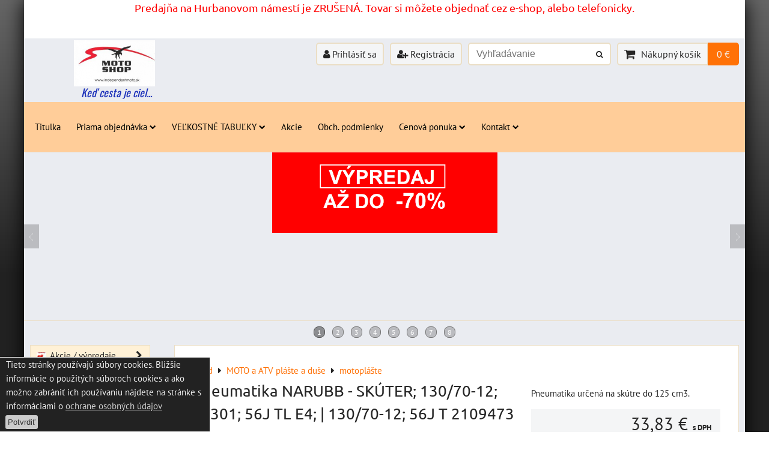

--- FILE ---
content_type: text/html; charset=UTF-8
request_url: https://www.independentmoto.sk/p/13248/pneumatika-narubb-skuter-130-70-12-s1301-56j-tl-e4-130-70-12-56j-t-2109473
body_size: 44725
content:
<!DOCTYPE html>
<html data-lang-code="sk" lang="sk" class="no-js" data-lssid="36622c8e747f">
    <head>
        <meta charset="utf-8">
                
        <title>Pneumatika NARUBB - SKÚTER; 130/70-12; S1301; 56J TL E4; | 130/70-12; 56J T 2109473</title>
         
        <meta http-equiv="X-UA-Compatible" content="IE=edge,chrome=1">
	<meta name="MobileOptimized" content="width">
        <meta name="viewport" content="width=device-width,minimum-scale=1.0">
         
<script data-privacy-group="script">
var FloxSettings = {
'cartItems': {},'cartProducts': {},'cartType': "slider",'loginType': "slider",'regformType': "slider",'langVer': "" 
}; 
 
</script>
<script data-privacy-group="script">
FloxSettings.img_size = { 'min': "50x50",'small': "120x120",'medium': "440x440",'large': "800x800",'max': "1600x1600",'product_antn': "440x440",'product_detail': "800x800" };
</script>
    <template id="privacy_iframe_info">
    <div class="floxIframeBlockedInfo" data-func-text="Funkčné" data-analytic-text="Analytické" data-ad-text="Marketingové" data-nosnippet="1">
    <div class="floxIframeBlockedInfo__common">
        <div class="likeH3">Externý obsah je blokovaný Voľbami súkromia</div>
        <p>Prajete si načítať externý obsah?</p>
    </div>
    <div class="floxIframeBlockedInfo__youtube">
        <div class="likeH3">Videá Youtube sú blokované Voľbami súkromia</div>
        <p>Prajete si načítať Youtube video?</p>
    </div>
    <div class="floxIframeBlockedInfo__buttons">
        <button class="button floxIframeBlockedInfo__once">Povoliť tentokrát</button>
        <button class="button floxIframeBlockedInfo__always" >Povoliť a zapamätať - súhlas s druhom cookie: </button>
    </div>
    <a class="floxIframeBlockedLink__common" href=""><i class="fa fa-external-link"></i> Otvoriť obsah v novom okne</a>
    <a class="floxIframeBlockedLink__youtube" href=""><i class="fa fa-external-link"></i> Otvoriť video v novom okne</a>
</div>
</template>
<script type="text/javascript" data-privacy-group="script">
FloxSettings.options={},FloxSettings.options.MANDATORY=1,FloxSettings.options.FUNC=2,FloxSettings.options.ANALYTIC=4,FloxSettings.options.AD=8;
FloxSettings.options.fullConsent=11;FloxSettings.options.maxConsent=15;FloxSettings.options.consent=0,localStorage.getItem("floxConsent")&&(FloxSettings.options.consent=parseInt(localStorage.getItem("floxConsent")));FloxSettings.options.sync=1;FloxSettings.google_consent2_options={},FloxSettings.google_consent2_options.AD_DATA=1,FloxSettings.google_consent2_options.AD_PERSON=2;FloxSettings.google_consent2_options.consent = -2;const privacyIsYoutubeUrl=function(e){return e.includes("youtube.com/embed")||e.includes("youtube-nocookie.com/embed")},privacyIsGMapsUrl=function(e){return e.includes("google.com/maps/embed")||/maps\.google\.[a-z]{2,3}\/maps/i.test(e)},privacyGetPrivacyGroup=function(e){var t="";if(e.getAttribute("data-privacy-group")?t=e.getAttribute("data-privacy-group"):e.closest("*[data-privacy-group]")&&(t=e.closest("*[data-privacy-group]").getAttribute("data-privacy-group")),"IFRAME"===e.tagName){let r=e.src||"";privacyIsYoutubeUrl(r)&&(e.setAttribute("data-privacy-group","func"),t="func"),privacyIsGMapsUrl(r)&&(e.setAttribute("data-privacy-group","func"),t="func")}return"regular"===t&&(t="script"),t},privacyBlockScriptNode=function(e){e.type="javascript/blocked";let t=function(r){"javascript/blocked"===e.getAttribute("type")&&r.preventDefault(),e.removeEventListener("beforescriptexecute",t)};e.addEventListener("beforescriptexecute",t)},privacyHandleScriptTag=function(e){let t=privacyGetPrivacyGroup(e);if(t){if("script"===t)return;"mandatory"===t||"func"===t&&FloxSettings.options.consent&FloxSettings.options.FUNC||"analytic"===t&&FloxSettings.options.consent&FloxSettings.options.ANALYTIC||"ad"===t&&FloxSettings.options.consent&FloxSettings.options.AD||privacyBlockScriptNode(e)}else FloxSettings.options.allow_unclassified||privacyBlockScriptNode(e)},privacyShowPlaceholder=function(e){let t=privacyGetPrivacyGroup(e);var r=document.querySelector("#privacy_iframe_info").content.cloneNode(!0),i=r.querySelector(".floxIframeBlockedInfo__always");i.textContent=i.textContent+r.firstElementChild.getAttribute("data-"+t+"-text"),r.firstElementChild.setAttribute("data-"+t,"1"),r.firstElementChild.removeAttribute("data-func-text"),r.firstElementChild.removeAttribute("data-analytic-text"),r.firstElementChild.removeAttribute("data-ad-text");let o=e.parentNode.classList.contains("blockYoutube");if(e.style.height){let a=e.style.height,c=e.style.width;e.setAttribute("data-privacy-style-height",a),r.firstElementChild.style.setProperty("--iframe-h",a),r.firstElementChild.style.setProperty("--iframe-w",c),e.style.height="0"}else if(e.getAttribute("height")){let n=e.getAttribute("height").replace("px",""),l=e.getAttribute("width").replace("px","");e.setAttribute("data-privacy-height",n),n.includes("%")?r.firstElementChild.style.setProperty("--iframe-h",n):r.firstElementChild.style.setProperty("--iframe-h",n+"px"),l.includes("%")?r.firstElementChild.style.setProperty("--iframe-w",l):r.firstElementChild.style.setProperty("--iframe-w",l+"px"),e.setAttribute("height",0)}else if(o&&e.parentNode.style.maxHeight){let s=e.parentNode.style.maxHeight,p=e.parentNode.style.maxWidth;r.firstElementChild.style.setProperty("--iframe-h",s),r.firstElementChild.style.setProperty("--iframe-w",p)}let u=e.getAttribute("data-privacy-src")||"";privacyIsYoutubeUrl(u)?(r.querySelector(".floxIframeBlockedInfo__common").remove(),r.querySelector(".floxIframeBlockedLink__common").remove(),r.querySelector(".floxIframeBlockedLink__youtube").setAttribute("href",u.replace("/embed/","/watch?v="))):u?(r.querySelector(".floxIframeBlockedInfo__youtube").remove(),r.querySelector(".floxIframeBlockedLink__youtube").remove(),r.querySelector(".floxIframeBlockedLink__common").setAttribute("href",u)):(r.querySelector(".floxIframeBlockedInfo__once").remove(),r.querySelector(".floxIframeBlockedInfo__youtube").remove(),r.querySelector(".floxIframeBlockedLink__youtube").remove(),r.querySelector(".floxIframeBlockedLink__common").remove(),r.querySelector(".floxIframeBlockedInfo__always").classList.add("floxIframeBlockedInfo__always--reload")),e.parentNode.insertBefore(r,e.nextSibling),o&&e.parentNode.classList.add("blockYoutube--blocked")},privacyHidePlaceholderIframe=function(e){var t=e.nextElementSibling;if(t&&t.classList.contains("floxIframeBlockedInfo")){let r=e.parentNode.classList.contains("blockYoutube");r&&e.parentNode.classList.remove("blockYoutube--blocked"),e.getAttribute("data-privacy-style-height")?e.style.height=e.getAttribute("data-privacy-style-height"):e.getAttribute("data-privacy-height")?e.setAttribute("height",e.getAttribute("data-privacy-height")):e.classList.contains("invisible")&&e.classList.remove("invisible"),t.remove()}},privacyBlockIframeNode=function(e){var t=e.src||"";""===t&&e.getAttribute("data-src")&&(t=e.getAttribute("data-src")),e.setAttribute("data-privacy-src",t),e.removeAttribute("src"),!e.classList.contains("floxNoPrivacyPlaceholder")&&(!e.style.width||parseInt(e.style.width)>200)&&(!e.getAttribute("width")||parseInt(e.getAttribute("width"))>200)&&(!e.style.height||parseInt(e.style.height)>200)&&(!e.getAttribute("height")||parseInt(e.getAttribute("height"))>200)&&(!e.style.display||"none"!==e.style.display)&&(!e.style.visibility||"hidden"!==e.style.visibility)&&privacyShowPlaceholder(e)},privacyHandleIframeTag=function(e){let t=privacyGetPrivacyGroup(e);if(t){if("script"===t||"mandatory"===t)return;if("func"===t&&FloxSettings.options.consent&FloxSettings.options.FUNC)return;if("analytic"===t&&FloxSettings.options.consent&FloxSettings.options.ANALYTIC||"ad"===t&&FloxSettings.options.consent&FloxSettings.options.AD)return;privacyBlockIframeNode(e)}else{if(FloxSettings.options.allow_unclassified)return;privacyBlockIframeNode(e)}},privacyHandleYoutubeGalleryItem=function(e){if(!(FloxSettings.options.consent&FloxSettings.options.FUNC)){var t=e.closest(".gallery").getAttribute("data-preview-height"),r=e.getElementsByTagName("img")[0],i=r.getAttribute("src").replace(t+"/"+t,"800/800");r.classList.contains("flox-lazy-load")&&(i=r.getAttribute("data-src").replace(t+"/"+t,"800/800")),e.setAttribute("data-href",e.getAttribute("href")),e.setAttribute("href",i),e.classList.replace("ytb","ytbNoConsent")}},privacyBlockPrivacyElementNode=function(e){e.classList.contains("floxPrivacyPlaceholder")?(privacyShowPlaceholder(e),e.classList.add("invisible")):e.style.display="none"},privacyHandlePrivacyElementNodes=function(e){let t=privacyGetPrivacyGroup(e);if(t){if("script"===t||"mandatory"===t)return;if("func"===t&&FloxSettings.options.consent&FloxSettings.options.FUNC)return;if("analytic"===t&&FloxSettings.options.consent&FloxSettings.options.ANALYTIC||"ad"===t&&FloxSettings.options.consent&FloxSettings.options.AD)return;privacyBlockPrivacyElementNode(e)}else{if(FloxSettings.options.allow_unclassified)return;privacyBlockPrivacyElementNode(e)}};function privacyLoadScriptAgain(e){var t=document.getElementsByTagName("head")[0],r=document.createElement("script");r.src=e.getAttribute("src"),t.appendChild(r),e.parentElement.removeChild(e)}function privacyExecuteScriptAgain(e){var t=document.getElementsByTagName("head")[0],r=document.createElement("script");r.textContent=e.textContent,t.appendChild(r),e.parentElement.removeChild(e)}function privacyEnableScripts(){document.querySelectorAll('script[type="javascript/blocked"]').forEach(e=>{let t=privacyGetPrivacyGroup(e);(FloxSettings.options.consent&FloxSettings.options.ANALYTIC&&t.includes("analytic")||FloxSettings.options.consent&FloxSettings.options.AD&&t.includes("ad")||FloxSettings.options.consent&FloxSettings.options.FUNC&&t.includes("func"))&&(e.getAttribute("src")?privacyLoadScriptAgain(e):privacyExecuteScriptAgain(e))})}function privacyEnableIframes(){document.querySelectorAll("iframe[data-privacy-src]").forEach(e=>{let t=privacyGetPrivacyGroup(e);if(!(FloxSettings.options.consent&FloxSettings.options.ANALYTIC&&t.includes("analytic")||FloxSettings.options.consent&FloxSettings.options.AD&&t.includes("ad")||FloxSettings.options.consent&FloxSettings.options.FUNC&&t.includes("func")))return;privacyHidePlaceholderIframe(e);let r=e.getAttribute("data-privacy-src");e.setAttribute("src",r),e.removeAttribute("data-privacy-src")})}function privacyEnableYoutubeGalleryItems(){FloxSettings.options.consent&FloxSettings.options.FUNC&&(document.querySelectorAll(".ytbNoConsent").forEach(e=>{e.setAttribute("href",e.getAttribute("data-href")),e.classList.replace("ytbNoConsent","ytb")}),"function"==typeof initGalleryPlugin&&initGalleryPlugin())}function privacyEnableBlockedContent(e,t){document.querySelectorAll(".floxCaptchaCont").length&&(e&FloxSettings.options.FUNC)!=(t&FloxSettings.options.FUNC)?window.location.reload():(privacyEnableScripts(),privacyEnableIframes(),privacyEnableYoutubeGalleryItems(),"function"==typeof FloxSettings.privacyEnableScriptsCustom&&FloxSettings.privacyEnableScriptsCustom())}
function privacyUpdateConsent(){ if(FloxSettings.sklik&&FloxSettings.sklik.active){var e={rtgId:FloxSettings.sklik.seznam_retargeting_id,consent:FloxSettings.options.consent&&FloxSettings.options.consent&FloxSettings.options.ANALYTIC?1:0};"category"===FloxSettings.sklik.pageType?(e.category=FloxSettings.sklik.category,e.pageType=FloxSettings.sklik.pageType):"offerdetail"===FloxSettings.sklik.pagetype&&(e.itemId=FloxSettings.sklik.itemId,e.pageType=FloxSettings.sklik.pageType),window.rc&&window.rc.retargetingHit&&window.rc.retargetingHit(e)}"function"==typeof loadCartFromLS&&"function"==typeof saveCartToLS&&(loadCartFromLS(),saveCartToLS());}
const observer=new MutationObserver(e=>{e.forEach(({addedNodes:e})=>{e.forEach(e=>{if(FloxSettings.options.consent!==FloxSettings.options.maxConsent){if(1===e.nodeType&&"SCRIPT"===e.tagName)return privacyHandleScriptTag(e);if(1===e.nodeType&&"IFRAME"===e.tagName)return privacyHandleIframeTag(e);if(1===e.nodeType&&"A"===e.tagName&&e.classList.contains("ytb"))return privacyHandleYoutubeGalleryItem(e);if(1===e.nodeType&&"SCRIPT"!==e.tagName&&"IFRAME"!==e.tagName&&e.classList.contains("floxPrivacyElement"))return privacyHandlePrivacyElementNodes(e)}1===e.nodeType&&(e.classList.contains("mainPrivacyModal")||e.classList.contains("mainPrivacyBar"))&&(FloxSettings.options.consent>0&&!FloxSettings.options.forceShow&&-1!==FloxSettings.google_consent2_options.consent?e.style.display="none":FloxSettings.options.consent>0&&-1===FloxSettings.google_consent2_options.consent?e.classList.add("hideBWConsentOptions"):-1!==FloxSettings.google_consent2_options.consent&&e.classList.add("hideGC2ConsentOptions"))})})});observer.observe(document.documentElement,{childList:!0,subtree:!0}),document.addEventListener("DOMContentLoaded",function(){observer.disconnect()});const createElementBackup=document.createElement;document.createElement=function(...e){if("script"!==e[0].toLowerCase())return createElementBackup.bind(document)(...e);let n=createElementBackup.bind(document)(...e);return n.setAttribute("data-privacy-group","script"),n};
</script>

<meta name="referrer" content="no-referrer-when-downgrade">


<link rel="canonical" href="https://www.independentmoto.sk/p/13248/pneumatika-narubb-skuter-130-70-12-s1301-56j-tl-e4-130-70-12-56j-t-2109473">
    

<meta property="og:title" content="Pneumatika NARUBB - SKÚTER; 130/70-12; S1301; 56J TL E4; | 130/70-12; 56J T 2109473">

<meta property="og:url" content="https://www.independentmoto.sk/p/13248/pneumatika-narubb-skuter-130-70-12-s1301-56j-tl-e4-130-70-12-56j-t-2109473">
<meta property="og:description" content="">

<meta name="twitter:card" content="summary_large_image">
<meta name="twitter:title" content="Pneumatika NARUBB - SKÚTER; 130/70-12; S1301; 56J TL E4; | 130/70-12; 56J T 2109473">
<meta name="twitter:description" content="">

    <meta property="og:locale" content="sk_SK">

        <meta property="og:type" content="product">
    <meta property="og:image" content="https://www.independentmoto.sk/resize/e/1200/630/files/2109473.jpg">  
    <meta name="twitter:image" content="https://www.independentmoto.sk/resize/e/1200/630/files/2109473.jpg">
    <link href="https://www.independentmoto.sk/resize/e/440/440/files/2109473.jpg" rel="previewimage">
<script data-privacy-group="script" type="application/ld+json">
{
    "@context": "https://schema.org",
    "@type": "WebPage",
    "name": "Pneumatika NARUBB - SKÚTER; 130/70-12; S1301; 56J TL E4; | 130/70-12; 56J T 2109473",
    "description": "",
    "image": "https://www.independentmoto.sk/resize/e/440/440/files/2109473.jpg"}
</script>
<link rel="alternate" type="application/rss+xml" title="RSS feed pre www.independentmoto.sk" href="/e/rss/news">

<link rel="dns-prefetch" href="https://www.biznisweb.sk">
<link rel="preconnect" href="https://www.biznisweb.sk/" crossorigin>
<style type="text/css">
            

@font-face {
  font-family: 'Oswald';
  font-style: normal;
  font-display: swap;
  font-weight: 400;
  src: local(''),
       url('https://www.biznisweb.sk/templates/bw-fonts/oswald-v49-latin-ext_latin-regular.woff2') format('woff2'),
       url('https://www.biznisweb.sk/templates/bw-fonts/oswald-v49-latin-ext_latin-regular.woff') format('woff');
}


@font-face {
  font-family: 'Oswald';
  font-style: normal;
  font-display: swap;
  font-weight: 700;
  src: local(''),
       url('https://www.biznisweb.sk/templates/bw-fonts/oswald-v49-latin-ext_latin-700.woff2') format('woff2'),
       url('https://www.biznisweb.sk/templates/bw-fonts/oswald-v49-latin-ext_latin-700.woff') format('woff');
}

@font-face {
  font-family: 'PT Sans';
  font-style: normal;
  font-display: swap;
  font-weight: 400;
  src: local(''),
       url('https://www.biznisweb.sk/templates/bw-fonts/pt-sans-v17-latin-ext_latin-regular.woff2') format('woff2'),
       url('https://www.biznisweb.sk/templates/bw-fonts/pt-sans-v17-latin-ext_latin-regular.woff') format('woff');
}


@font-face {
  font-family: 'PT Sans';
  font-style: normal;
  font-display: swap;
  font-weight: 700;
  src: local(''),
       url('https://www.biznisweb.sk/templates/bw-fonts/pt-sans-v17-latin-ext_latin-700.woff2') format('woff2'),
       url('https://www.biznisweb.sk/templates/bw-fonts/pt-sans-v17-latin-ext_latin-700.woff') format('woff');
}

@font-face {
  font-family: 'Ubuntu';
  font-style: normal;
  font-display: swap;
  font-weight: 400;
  src: local(''),
       url('https://www.biznisweb.sk/templates/bw-fonts/ubuntu-v20-latin-ext_latin-regular.woff2') format('woff2'),
       url('https://www.biznisweb.sk/templates/bw-fonts/ubuntu-v20-latin-ext_latin-regular.woff') format('woff');
}


@font-face {
  font-family: 'Ubuntu';
  font-style: normal;
  font-display: swap;
  font-weight: 700;
  src: local(''),
       url('https://www.biznisweb.sk/templates/bw-fonts/ubuntu-v20-latin-ext_latin-700.woff2') format('woff2'),
       url('https://www.biznisweb.sk/templates/bw-fonts/ubuntu-v20-latin-ext_latin-700.woff') format('woff');
}
</style>

<link rel="preload" href="/erp-templates/skins/flat/universal/fonts/fontawesome-webfont.woff2" as="font" type="font/woff2" crossorigin>
<link href="/erp-templates/260119150458/universal.css" rel="stylesheet" type="text/css" media="all">  




<script data-privacy-group="mandatory">
    FloxSettings.trackerData = {
                    'cartIds': []
            };
    </script>    <script type="text/javascript" website-id="B9E0F00F-199D-EF11-88CD-7C1E5221840A" backend-url="https://popup-server.azurewebsites.net" id="notify-script" src="https://popup-server.azurewebsites.net/pixel/script" data-privacy-group="func"></script>
 
    <link rel="shortcut icon" href="/files/gdpr/001.jpg">
    <link rel="icon" href="/files/gdpr/001.jpg?refresh" type="image/x-icon">

</head>
<body class="">    
    
    <noscript class="noprint">
        <div id="noscript">
            Javascript není prohlížečem podporován nebo je vypnutý. Pro zobrazení stránky tak, jak byla zamýšlena, použijte prohlížeč s podporou JavaScript.
            <br>Pomoc: <a href="https://www.enable-javascript.com/" target="_blank">Enable-Javascript.com</a>.
        </div> 
    </noscript>
        
    
    <div class="oCont remodal-bg">
                        <header class="logo_bar_top noprint">
                <div class="header-grid header-grid--3 header-grid--header_all_1200">
    
        <div id="hg-top-boxes">
        <div id="hg-top-boxes-list" class="topBox1">
                                    <div class="topBoxCenter"><div id="box-id-top_header_center" class="pagebox">
                                                            <div  id="block-829" class="blockText box blockTextRight">
                                <div class="userHTMLContent">
        
    <h3><span style="color: #ff0000;">Predajňa na Hurbanovom námestí je ZRUŠENÁ. Tovar si môžete objednať cez e-shop, alebo telefonicky.</span></h3>
<p><span style="color: #ff0000;"> </span></p>
</div>
                 
</div>

                             
            </div></div>
                                </div>
    </div>


    <div id="hg-logo-top-content" class="header-grid__logo-cont">
        
        <div id="logo">
    <a id="img-logo" href="/"><img src="/templates/260119150458/sys_logo.png" alt="Logo"></a>    <a id="text-logo" href="/">Keď cesta je ciel...</a></div>
        
        
            <div id="hg-top-content" class="top-content">   
        <div id="hg-account" class="top-content__item top-content__item--left">
                        <div class="hover-button hover-button--mobile-only hover-button--content-width-auto">    
        <span class="hover-button__button hover-button__style">
            <i class="fa fa-user-circle-o hover-button__icon"></i>
            <span class="hover-button__icon-text">Panel používateľa</span>
        </span>
        <div class="hover-button__content hover-button__content--left">
            <ul class="hover-button__content-list">
                                    <li><a class="hover-button__style sliderLoginActivator" href="/e/login"><i class="fa fa-user"></i> Prihlásiť sa</a></li> 
                                                    <li><a class="hover-button__style sliderRegisterActivator" href="/e/account/register"><i class="fa fa-user-plus"></i> Registrácia</a></li>
                            </ul>
        </div>
        <span class="hover-button__overlay"></span>        
    </div>
    

        </div>
        <div id="hg-search" class="top-content__item">
                <div class="hover-button hover-button--mobile-only">
    <span class="hover-button__button hover-button__style" href="/e/search">
        <i class="fa fa-search hover-button__icon"></i>
        <span class="hover-button__icon-text"><label for="small-search">Vyhľadávanie</label></span>
    </span>
    <div class="hover-button__content">
        <form action="/e/search" method="get" class="siteSearchForm">
            <div class="siteSearchCont hover-button__search">
                    <input data-pages="Stránky" data-products="Produkty" data-categories="Kategórie" data-news="Novinky" data-brands="Výrobca"
                           class="siteSearchInput" id="small-search" 
                           placeholder="Vyhľadávanie" name="word" type="text" value="">
                    <button type="submit"><span class="invisible">Hľadať</span><i class="fa fa-search"></i></button>
            </div>
        </form>
    </div>
    <span class="hover-button__overlay"></span>            
</div>

        </div>
        <div id="hg-cart" class="top-content__item">
                     
            <div class="hover-button hover-button--no-content hover-button--cart"> 
    <a href="/e/cart/index" class="hover-button__button hover-button__style sliderCartActivator">
        <i class="fa fa-shopping-cart hover-button__icon"></i>
        <span class="hover-button__icon-text smallCartTitleText">Nákupný košík</span>
        <span class="hover-button__icon-text hover-button__icon-styled-text smallCartTitleText smallCartPrice" data-pieces="0">0 €</span>
    </a>
</div>
                
        </div>
        <div id="hg-langs" class="top-content__item">
            
        </div>
    </div>

    </div>
    <div id="hg-menu" class="header-menu header-menu--left" data-fixed-enabled="1">
            <nav id="main-menu">
        <div class="menuCont clear">
                                    <div class="productsMenuCont menuCont invisible">
                        <span class="button menuButton"><i class="fa fa-bars"></i> Produkty</span>
                             
                            
                
            <ul class="dropside">
                    <li class="menuItem ancestor">
                <a class="menuLink needsclick" href="/c/akcie"
                   >
                                                        <i class="navIcon navIconImg  fa-fw">
                    <img src="/resize/k/25/25/files/temp/userexport/ikona-vypredaj.jpeg" alt="Ikona"> 
            </i>
       
                                            
                        Akcie / výpredaje
                        <i class="menuChevron fa fa-chevron-right"></i>                </a>
                                                                 
                            
                
            <ul class="submenu level1">
                    <li class="menuItem">
                <a class="menuLink" href="/c/akcie/prilby"
                   >
                                            
                        Prilby
                                        </a>
                            </li>
                    <li class="menuItem">
                <a class="menuLink" href="/c/akcie/oblecenie-bundy"
                   >
                                            
                        Oblečenie bundy
                                        </a>
                            </li>
                    <li class="menuItem">
                <a class="menuLink" href="/c/akcie/oblecenie-ohavice"
                   >
                                            
                        Oblečenie nohavice
                                        </a>
                            </li>
                    <li class="menuItem">
                <a class="menuLink" href="/c/akcie/rukavice"
                   >
                                            
                        Rukavice
                                        </a>
                            </li>
                    <li class="menuItem">
                <a class="menuLink" href="/c/akcie/chranice-protektory"
                   >
                                            
                        Chrániče, protektory
                                        </a>
                            </li>
                    <li class="menuItem">
                <a class="menuLink" href="/c/akcie/obuv"
                   >
                                            
                        Obuv
                                        </a>
                            </li>
                    <li class="menuItem">
                <a class="menuLink" href="/c/akcie/satky-nakrcniky-kukly"
                   >
                                            
                        Šatky, nákrčníky, kukly
                                        </a>
                            </li>
                    <li class="menuItem">
                <a class="menuLink" href="/c/akcie/tricka"
                   >
                                            
                        Tričká, mikiny
                                        </a>
                            </li>
                    <li class="menuItem ancestor">
                <a class="menuLink needsclick" href="/c/akcie/technika"
                   >
                                            
                        Technika
                        <i class="menuChevron fa fa-chevron-right"></i>                </a>
                                                                 
                            
                
            <ul class="submenu level2">
                    <li class="menuItem">
                <a class="menuLink" href="/c/akcie/technika/vyfuky"
                   >
                                            
                        Výfuky
                                        </a>
                            </li>
                    <li class="menuItem">
                <a class="menuLink" href="/c/akcie/technika/brzdove-kotuce"
                   >
                                            
                        brzdové kotúče 
                                        </a>
                            </li>
                    <li class="menuItem">
                <a class="menuLink" href="/c/akcie/technika/brzdove-platnicky"
                   >
                                            
                        brzdové platničky
                                        </a>
                            </li>
                    <li class="menuItem ancestor">
                <a class="menuLink needsclick" href="/c/akcie/technika/retazove-kity"
                   >
                                            
                        Reťazové kity a reťaze
                        <i class="menuChevron fa fa-chevron-right"></i>                </a>
                                                                 
                            
                
            <ul class="submenu level3">
                    <li class="menuItem">
                <a class="menuLink" href="/c/akcie/technika/retazove-kity/retaze-samostatne"
                   >
                                            
                        Reťaze samostatné
                                        </a>
                            </li>
                </ul>
       
                
                                                </li>
                    <li class="menuItem">
                <a class="menuLink" href="/c/akcie/technika/startovacie-boxi"
                   >
                                            
                        štartovacie boxi
                                        </a>
                            </li>
                </ul>
       
                
                                                </li>
                    <li class="menuItem">
                <a class="menuLink" href="/c/akcie/darceky"
                   >
                                            
                        Darčeky
                                        </a>
                            </li>
                    <li class="menuItem">
                <a class="menuLink" href="/c/akcie/batohy-tasky-na-nohu"
                   >
                                            
                        batohy, tašky na nohu
                                        </a>
                            </li>
                    <li class="menuItem">
                <a class="menuLink" href="/c/akcie/kufre-a-nosice"
                   >
                                            
                        Kufre a nosiče
                                        </a>
                            </li>
                    <li class="menuItem">
                <a class="menuLink" href="/c/akcie/motoplaste"
                   >
                                            
                        motoplášte
                                        </a>
                            </li>
                    <li class="menuItem">
                <a class="menuLink" href="/c/akcie/atv-a-utv-plaste"
                   >
                                            
                        ATV a UTV plášte
                                        </a>
                            </li>
                    <li class="menuItem">
                <a class="menuLink" href="/c/akcie/colove-naradie"
                   >
                                            
                        Cólové náradie
                                        </a>
                            </li>
                    <li class="menuItem">
                <a class="menuLink" href="/c/akcie/rolky-vaky-a-tankvaky"
                   >
                                            
                        rolky, vaky a tankvaky
                                        </a>
                            </li>
                </ul>
       
                
                                                </li>
                    <li class="menuItem ancestor">
                <a class="menuLink needsclick" href="/c/originalne-nd"
                   >
                                            
                        Originálne ND
                        <i class="menuChevron fa fa-chevron-right"></i>                </a>
                                                                 
                            
                
            <ul class="submenu level1">
                    <li class="menuItem">
                <a class="menuLink" href="/c/originalne-nd/akciove-originalne-nd-honda"
                   >
                                            
                        originálne ND HONDA 
                                        </a>
                            </li>
                    <li class="menuItem">
                <a class="menuLink" href="/c/originalne-nd/akciove-originalne-nd-yamaha"
                   >
                                            
                        originálne ND YAMAHA
                                        </a>
                            </li>
                    <li class="menuItem">
                <a class="menuLink" href="/c/originalne-nd/akciove-originalne-nd-suzuki"
                   >
                                            
                        originálne ND SUZUKI
                                        </a>
                            </li>
                    <li class="menuItem">
                <a class="menuLink" href="/c/originalne-nd/akciove-originalne-nd-kawasaki"
                   >
                                            
                        originálne ND KAWASAKI
                                        </a>
                            </li>
                    <li class="menuItem">
                <a class="menuLink" href="/c/originalne-nd/akciove-originalne-nd-ostaty-vyrobcovia"
                   >
                                            
                        originálne ND ostatný výrobcovia
                                        </a>
                            </li>
                </ul>
       
                
                                                </li>
                    <li class="menuItem ancestor submenuActive">
                <a class="menuLink select needsclick" href="/c/motocyklove-plaste"
                   >
                                            
                        MOTO a ATV plášte a duše
                        <i class="menuChevron fa fa-chevron-right"></i>                </a>
                                                                 
                            
                
            <ul class="submenu level1">
                    <li class="menuItem">
                <a class="menuLink" href="/c/motocyklove-plaste/oznacovanie-moto-plastov"
                   >
                                            
                        Označovanie a vyhľadávanie moto plášťov
                                        </a>
                            </li>
                    <li class="menuItem submenuActive">
                <a class="menuLink select" href="/c/motocyklove-plaste/motoplaste-mitas"
                   >
                                            
                        motoplášte 
                                        </a>
                            </li>
                    <li class="menuItem ancestor">
                <a class="menuLink needsclick" href="/c/motocyklove-plaste/atv-plaste"
                   >
                                            
                        ATV a UTV plášte
                        <i class="menuChevron fa fa-chevron-right"></i>                </a>
                                                                 
                            
                
            <ul class="submenu level2">
                    <li class="menuItem">
                <a class="menuLink" href="/c/motocyklove-plaste/atv-plaste/atv"
                   >
                                            
                        ATV
                                        </a>
                            </li>
                </ul>
       
                
                                                </li>
                    <li class="menuItem">
                <a class="menuLink" href="/c/motocyklove-plaste/haltre-zamky-proti-pretoceniu-plasta"
                   >
                                            
                        HALTRE zámky proti pretočeniu plášťa
                                        </a>
                            </li>
                    <li class="menuItem">
                <a class="menuLink" href="/c/motocyklove-plaste/duse"
                   >
                                            
                        duše
                                        </a>
                            </li>
                    <li class="menuItem">
                <a class="menuLink" href="/c/motocyklove-plaste/ciapocky-ventilov"
                   >
                                            
                        čiapočky ventilov, ventily
                                        </a>
                            </li>
                    <li class="menuItem">
                <a class="menuLink" href="/c/motocyklove-plaste/ochranna-paska-na-raf"
                   >
                                            
                        ochranná páska na ráf
                                        </a>
                            </li>
                    <li class="menuItem">
                <a class="menuLink" href="/c/motocyklove-plaste/bezdusove-sady-tubliss"
                   >
                                            
                        BEZDUŠOVÉ SADY TUBLISS
                                        </a>
                            </li>
                </ul>
       
                
                                                </li>
                    <li class="menuItem">
                <a class="menuLink" href="/c/detska-kategoria"
                   >
                                            
                        DETSKÁ KATEGÓRIA
                                        </a>
                            </li>
                    <li class="menuItem ancestor">
                <a class="menuLink needsclick" href="/c/darceky-a-ine"
                   >
                                                        <i class="navIcon navIconImg  fa-fw">
                    <img src="/resize/k/25/25/files/temp/userexport/darceky-ikona.jpg" alt="Ikona"> 
            </i>
       
                                            
                        DARČEKY A INÉ
                        <i class="menuChevron fa fa-chevron-right"></i>                </a>
                                                                 
                            
                
            <ul class="submenu level1">
                    <li class="menuItem">
                <a class="menuLink" href="/c/darceky-a-ine/darcekove-predmety"
                   >
                                            
                        Darčekové predmety
                                        </a>
                            </li>
                    <li class="menuItem">
                <a class="menuLink" href="/c/darceky-a-ine/pracky-naramky-retiazky-prstene"
                   >
                                            
                        pracky, náramky, reťiazky, prstene
                                        </a>
                            </li>
                    <li class="menuItem">
                <a class="menuLink" href="/c/darceky-a-ine/modely-motoriek"
                   >
                                            
                        modely motoriek a áut
                                        </a>
                            </li>
                    <li class="menuItem">
                <a class="menuLink" href="/c/darceky-a-ine/do-domacnosti"
                   >
                                            
                        do domácnosti
                                        </a>
                            </li>
                    <li class="menuItem">
                <a class="menuLink" href="/c/darceky-a-ine/plechove-tabule"
                   >
                                            
                        Plechové tabule
                                        </a>
                            </li>
                    <li class="menuItem">
                <a class="menuLink" href="/c/darceky-a-ine/klucenky"
                   >
                                            
                        kľúčenky
                                        </a>
                            </li>
                    <li class="menuItem">
                <a class="menuLink" href="/c/darceky-a-ine/hodiny"
                   >
                                            
                        Hodiny
                                        </a>
                            </li>
                </ul>
       
                
                                                </li>
                    <li class="menuItem ancestor">
                <a class="menuLink needsclick" href="/c/produkty-oblecenie"
                   >
                                            
                        OBLEČENIE
                        <i class="menuChevron fa fa-chevron-right"></i>                </a>
                                                                 
                            
                
            <ul class="submenu level1">
                    <li class="menuItem ancestor">
                <a class="menuLink needsclick" href="/c/produkty-oblecenie/cross-enduro"
                   >
                                            
                        CROSS,ENDURO
                        <i class="menuChevron fa fa-chevron-right"></i>                </a>
                                                                 
                            
                
            <ul class="submenu level2">
                    <li class="menuItem">
                <a class="menuLink" href="/c/produkty-oblecenie/cross-enduro/dresy"
                   >
                                            
                        dresy
                                        </a>
                            </li>
                    <li class="menuItem">
                <a class="menuLink" href="/c/produkty-oblecenie/cross-enduro/nohavice"
                   >
                                            
                        nohavice
                                        </a>
                            </li>
                    <li class="menuItem">
                <a class="menuLink" href="/c/produkty-oblecenie/cross-enduro/rukavice"
                   >
                                            
                        rukavice
                                        </a>
                            </li>
                </ul>
       
                
                                                </li>
                    <li class="menuItem">
                <a class="menuLink" href="/c/produkty-oblecenie/reflexne-vesty"
                   >
                                            
                        reflexné vesty
                                        </a>
                            </li>
                    <li class="menuItem">
                <a class="menuLink" href="/c/produkty-oblecenie/vesta-s-airbagom"
                   >
                                            
                        VESTA S AIRBAGOM
                                        </a>
                            </li>
                    <li class="menuItem ancestor">
                <a class="menuLink needsclick" href="/c/produkty-oblecenie/textilne-oblecenie"
                   >
                                            
                        textilné oblečenie
                        <i class="menuChevron fa fa-chevron-right"></i>                </a>
                                                                 
                            
                
            <ul class="submenu level2">
                    <li class="menuItem">
                <a class="menuLink" href="/c/produkty-oblecenie/textilne-oblecenie/bundy"
                   >
                                            
                        bundy
                                        </a>
                            </li>
                    <li class="menuItem">
                <a class="menuLink" href="/c/produkty-oblecenie/textilne-oblecenie/nohavice"
                   >
                                            
                        nohavice
                                        </a>
                            </li>
                </ul>
       
                
                                                </li>
                    <li class="menuItem ancestor">
                <a class="menuLink needsclick" href="/c/produkty-oblecenie/kozene-oblecenie"
                   >
                                            
                        kožené oblečenie
                        <i class="menuChevron fa fa-chevron-right"></i>                </a>
                                                                 
                            
                
            <ul class="submenu level2">
                    <li class="menuItem">
                <a class="menuLink" href="/c/produkty-oblecenie/kozene-oblecenie/bundy"
                   >
                                            
                        bundy
                                        </a>
                            </li>
                    <li class="menuItem">
                <a class="menuLink" href="/c/produkty-oblecenie/kozene-oblecenie/nohavice"
                   >
                                            
                        nohavice
                                        </a>
                            </li>
                    <li class="menuItem">
                <a class="menuLink" href="/c/produkty-oblecenie/kozene-oblecenie/kombinezy"
                   >
                                            
                        kombinézy
                                        </a>
                            </li>
                    <li class="menuItem">
                <a class="menuLink" href="/c/produkty-oblecenie/kozene-oblecenie/vesty"
                   >
                                            
                        vesty
                                        </a>
                            </li>
                    <li class="menuItem">
                <a class="menuLink" href="/c/produkty-oblecenie/kozene-oblecenie/slidery"
                   >
                                            
                        SLIDERY
                                        </a>
                            </li>
                </ul>
       
                
                                                </li>
                    <li class="menuItem">
                <a class="menuLink" href="/c/produkty-oblecenie/produkty-oblecenie-rukavice"
                   >
                                            
                        rukavice
                                        </a>
                            </li>
                    <li class="menuItem">
                <a class="menuLink" href="/c/produkty-oblecenie/ladvinove-pasy"
                   >
                                            
                        ľadvinové pásy
                                        </a>
                            </li>
                    <li class="menuItem">
                <a class="menuLink" href="/c/produkty-oblecenie/oblecenie-doplnky"
                   >
                                            
                        oblečenie - doplnky
                                        </a>
                            </li>
                    <li class="menuItem ancestor">
                <a class="menuLink needsclick" href="/c/produkty-oblecenie/kazdodenne-oblecenie"
                   >
                                            
                        Každodenné oblečenie
                        <i class="menuChevron fa fa-chevron-right"></i>                </a>
                                                                 
                            
                
            <ul class="submenu level2">
                    <li class="menuItem">
                <a class="menuLink" href="/c/produkty-oblecenie/kazdodenne-oblecenie/mikiny"
                   >
                                            
                        mikiny, bundy
                                        </a>
                            </li>
                    <li class="menuItem">
                <a class="menuLink" href="/c/produkty-oblecenie/kazdodenne-oblecenie/trickakosele"
                   >
                                            
                        tričká,košele
                                        </a>
                            </li>
                    <li class="menuItem">
                <a class="menuLink" href="/c/produkty-oblecenie/kazdodenne-oblecenie/ciapky-ponozky-a-opasky"
                   >
                                            
                        čiapky
                                        </a>
                            </li>
                    <li class="menuItem">
                <a class="menuLink" href="/c/produkty-oblecenie/kazdodenne-oblecenie/opasky-traky"
                   >
                                            
                        opasky, traky
                                        </a>
                            </li>
                    <li class="menuItem">
                <a class="menuLink" href="/c/produkty-oblecenie/kazdodenne-oblecenie/teplaky-sortky"
                   >
                                            
                        tepláky, šortky
                                        </a>
                            </li>
                </ul>
       
                
                                                </li>
                    <li class="menuItem">
                <a class="menuLink" href="/c/produkty-oblecenie/do-dazda"
                   >
                                            
                        Do dažďa
                                        </a>
                            </li>
                    <li class="menuItem">
                <a class="menuLink" href="/c/produkty-oblecenie/termo-pradlo-coolmax"
                   >
                                            
                        Termo prádlo, coolmax
                                        </a>
                            </li>
                    <li class="menuItem">
                <a class="menuLink" href="/c/produkty-oblecenie/ochrana-oblecenia"
                   >
                                            
                        Ochrana oblečenia
                                        </a>
                            </li>
                    <li class="menuItem">
                <a class="menuLink" href="/c/produkty-oblecenie/chranice"
                   >
                                            
                        Chrániče,protektory
                                        </a>
                            </li>
                    <li class="menuItem">
                <a class="menuLink" href="/c/produkty-oblecenie/hydrobagy"
                   >
                                            
                        hydrobagy
                                        </a>
                            </li>
                    <li class="menuItem">
                <a class="menuLink" href="/c/produkty-oblecenie/satky"
                   >
                                            
                        Šatky, nákrčníky, kukly
                                        </a>
                            </li>
                    <li class="menuItem">
                <a class="menuLink" href="/c/produkty-oblecenie/kolekcia-red-bull-ktm"
                   >
                                            
                        kolekcia RED BULL KTM
                                        </a>
                            </li>
                    <li class="menuItem">
                <a class="menuLink" href="/c/produkty-oblecenie/kolekcia-alpinestars-honda"
                   >
                                            
                        kolekcia ALPINESTARS HONDA
                                        </a>
                            </li>
                    <li class="menuItem">
                <a class="menuLink" href="/c/produkty-oblecenie/kolekcia-yamaha"
                   >
                                            
                        kolekcia Yamaha
                                        </a>
                            </li>
                </ul>
       
                
                                                </li>
                    <li class="menuItem ancestor">
                <a class="menuLink needsclick" href="/c/obuv"
                   >
                                            
                        OBUV
                        <i class="menuChevron fa fa-chevron-right"></i>                </a>
                                                                 
                            
                
            <ul class="submenu level1">
                    <li class="menuItem">
                <a class="menuLink" href="/c/obuv/moto-turist"
                   >
                                            
                        moto turist /sport
                                        </a>
                            </li>
                    <li class="menuItem">
                <a class="menuLink" href="/c/obuv/chopperwestern"
                   >
                                            
                        chopper-western
                                        </a>
                            </li>
                    <li class="menuItem">
                <a class="menuLink" href="/c/obuv/bezne-nosenie"
                   >
                                            
                        bežné nosenie
                                        </a>
                            </li>
                    <li class="menuItem">
                <a class="menuLink" href="/c/obuv/moto-cross"
                   >
                                            
                        moto cross
                                        </a>
                            </li>
                    <li class="menuItem">
                <a class="menuLink" href="/c/obuv/doplnky"
                   >
                                            
                        doplnky
                                        </a>
                            </li>
                </ul>
       
                
                                                </li>
                    <li class="menuItem ancestor">
                <a class="menuLink needsclick" href="/c/produkty-prilby"
                   >
                                            
                        PRILBY
                        <i class="menuChevron fa fa-chevron-right"></i>                </a>
                                                                 
                            
                
            <ul class="submenu level1">
                    <li class="menuItem">
                <a class="menuLink" href="/c/produkty-prilby/integralne"
                   >
                                            
                        integrálne
                                        </a>
                            </li>
                    <li class="menuItem">
                <a class="menuLink" href="/c/produkty-prilby/vyklopne"
                   >
                                            
                        výklopné
                                        </a>
                            </li>
                    <li class="menuItem">
                <a class="menuLink" href="/c/produkty-prilby/chopper-scooter"
                   >
                                            
                        chopper, scooter
                                        </a>
                            </li>
                    <li class="menuItem">
                <a class="menuLink" href="/c/produkty-prilby/crossmotard"
                   >
                                            
                        cross / motard / enduro
                                        </a>
                            </li>
                    <li class="menuItem">
                <a class="menuLink" href="/c/produkty-prilby/trialove"
                   >
                                            
                        trialové
                                        </a>
                            </li>
                    <li class="menuItem">
                <a class="menuLink" href="/c/produkty-prilby/detske"
                   >
                                            
                        detské
                                        </a>
                            </li>
                    <li class="menuItem">
                <a class="menuLink" href="/c/produkty-prilby/ochrana-prilieb"
                   >
                                            
                        ochrana a čistenie prilieb
                                        </a>
                            </li>
                    <li class="menuItem">
                <a class="menuLink" href="/c/produkty-prilby/plexi"
                   >
                                            
                        plexi a iné
                                        </a>
                            </li>
                </ul>
       
                
                                                </li>
                    <li class="menuItem ancestor">
                <a class="menuLink needsclick" href="/c/okuliare1"
                   >
                                            
                        OKULIARE
                        <i class="menuChevron fa fa-chevron-right"></i>                </a>
                                                                 
                            
                
            <ul class="submenu level1">
                    <li class="menuItem">
                <a class="menuLink" href="/c/okuliare1/slnecne"
                   >
                                            
                        slnečné
                                        </a>
                            </li>
                    <li class="menuItem">
                <a class="menuLink" href="/c/okuliare1/cross"
                   >
                                            
                        cross
                                        </a>
                            </li>
                    <li class="menuItem">
                <a class="menuLink" href="/c/okuliare1/prislusenstvo-k-okuliarom-cross"
                   >
                                            
                        príslušenstvo k okuliarom cross
                                        </a>
                            </li>
                    <li class="menuItem">
                <a class="menuLink" href="/c/okuliare1/chopper"
                   >
                                            
                        chopper
                                        </a>
                            </li>
                </ul>
       
                
                                                </li>
                    <li class="menuItem ancestor">
                <a class="menuLink needsclick" href="/c/campingturistika"
                   >
                                            
                        CAMPING,BEZPEČNOSŤ
                        <i class="menuChevron fa fa-chevron-right"></i>                </a>
                                                                 
                            
                
            <ul class="submenu level1">
                    <li class="menuItem">
                <a class="menuLink" href="/c/campingturistika/bezpecnost-jazda"
                   >
                                            
                        bezpečnosť, jazda
                                        </a>
                            </li>
                    <li class="menuItem">
                <a class="menuLink" href="/c/campingturistika/varenie-a-grilovanie"
                   >
                                            
                        varenie, grilovanie
                                        </a>
                            </li>
                    <li class="menuItem">
                <a class="menuLink" href="/c/campingturistika/campingvolny-cas"
                   >
                                            
                        Camping,voľný čas, nože, svetlá
                                        </a>
                            </li>
                    <li class="menuItem">
                <a class="menuLink" href="/c/campingturistika/stany-nafukovacky-spacaky"
                   >
                                            
                        stany, nafukovačky, spacáky, sedačky
                                        </a>
                            </li>
                </ul>
       
                
                                                </li>
                    <li class="menuItem ancestor">
                <a class="menuLink needsclick" href="/c/oleje"
                   >
                                            
                        OLEJE,MAZIVÁ, ČISTIČE
                        <i class="menuChevron fa fa-chevron-right"></i>                </a>
                                                                 
                            
                
            <ul class="submenu level1">
                    <li class="menuItem">
                <a class="menuLink" href="/c/oleje/oleje-liqui-moly"
                   >
                                            
                        oleje  LIQUI MOLY
                                        </a>
                            </li>
                    <li class="menuItem">
                <a class="menuLink" href="/c/oleje/oleje-motul"
                   >
                                            
                        oleje MOTUL
                                        </a>
                            </li>
                    <li class="menuItem">
                <a class="menuLink" href="/c/oleje/oleje-putoline"
                   >
                                            
                        oleje PUTOLINE
                                        </a>
                            </li>
                    <li class="menuItem">
                <a class="menuLink" href="/c/oleje/oleje-magura"
                   >
                                            
                        oleje MAGURA
                                        </a>
                            </li>
                    <li class="menuItem">
                <a class="menuLink" href="/c/oleje/oleje-harley-davidson"
                   >
                                            
                        oleje HARLEY-DAVIDSON
                                        </a>
                            </li>
                    <li class="menuItem">
                <a class="menuLink" href="/c/oleje/oleje-yacco"
                   >
                                            
                        oleje YACCO
                                        </a>
                            </li>
                    <li class="menuItem">
                <a class="menuLink" href="/c/oleje/oleje-honda"
                   >
                                            
                        oleje HONDA
                                        </a>
                            </li>
                    <li class="menuItem">
                <a class="menuLink" href="/c/oleje/oleje-yamaha"
                   >
                                            
                        oleje Yamaha
                                        </a>
                            </li>
                    <li class="menuItem">
                <a class="menuLink" href="/c/oleje/oleje-kayaba"
                   >
                                            
                        oleje KAYABA
                                        </a>
                            </li>
                    <li class="menuItem">
                <a class="menuLink" href="/c/oleje/maziva"
                   >
                                            
                        mazivá - čističe - náplne
                                        </a>
                            </li>
                    <li class="menuItem">
                <a class="menuLink" href="/c/oleje/brzdove-kvapaliny"
                   >
                                            
                        brzdové kvapaliny
                                        </a>
                            </li>
                </ul>
       
                
                                                </li>
                    <li class="menuItem ancestor">
                <a class="menuLink needsclick" href="/c/technika"
                   >
                                            
                        TECHNIKA
                        <i class="menuChevron fa fa-chevron-right"></i>                </a>
                                                                 
                            
                
            <ul class="submenu level1">
                    <li class="menuItem">
                <a class="menuLink" href="/c/technika/servisny-kit-jmp"
                   >
                                            
                        Servisný kit JMP
                                        </a>
                            </li>
                    <li class="menuItem ancestor">
                <a class="menuLink needsclick" href="/c/technika/akumulatory"
                   >
                                            
                        AKUMULATORY
                        <i class="menuChevron fa fa-chevron-right"></i>                </a>
                                                                 
                            
                
            <ul class="submenu level2">
                    <li class="menuItem">
                <a class="menuLink" href="/c/technika/akumulatory/konvencne-a-gelove-akumulatory"
                   >
                                            
                        konvenčné a gélové akumulátory
                                        </a>
                            </li>
                    <li class="menuItem">
                <a class="menuLink" href="/c/technika/akumulatory/lithiove-akumulatory"
                   >
                                            
                        lithiové akumulátory
                                        </a>
                            </li>
                    <li class="menuItem">
                <a class="menuLink" href="/c/technika/akumulatory/akumulatory-pre-veteranov-6v"
                   >
                                            
                        akumulátory pre veteránov 6V
                                        </a>
                            </li>
                    <li class="menuItem">
                <a class="menuLink" href="/c/technika/akumulatory/nabijacky"
                   >
                                            
                        nabíjačky
                                        </a>
                            </li>
                    <li class="menuItem">
                <a class="menuLink" href="/c/technika/akumulatory/kable-a-redukcie"
                   >
                                            
                        káble, redukcie, adaptéri
                                        </a>
                            </li>
                    <li class="menuItem">
                <a class="menuLink" href="/c/technika/akumulatory/startovacie-boxi"
                   >
                                            
                        štartovacie boxi
                                        </a>
                            </li>
                </ul>
       
                
                                                </li>
                    <li class="menuItem ancestor">
                <a class="menuLink needsclick" href="/c/technika/brzdy"
                   >
                                            
                        BRZDY
                        <i class="menuChevron fa fa-chevron-right"></i>                </a>
                                                                 
                            
                
            <ul class="submenu level2">
                    <li class="menuItem">
                <a class="menuLink" href="/c/technika/brzdy/brzdove-kvapaliny"
                   >
                                            
                        brzdové kvapaliny
                                        </a>
                            </li>
                    <li class="menuItem">
                <a class="menuLink" href="/c/technika/brzdy/brzdove-kotuce"
                   >
                                            
                        brzdové kotúče 
                                        </a>
                            </li>
                    <li class="menuItem">
                <a class="menuLink" href="/c/technika/brzdy/brzdove-platnicky-lucas"
                   >
                                            
                        brzdové platničky
                                        </a>
                            </li>
                    <li class="menuItem">
                <a class="menuLink" href="/c/technika/brzdy/opravna-sada-brzdoveho-strmena"
                   >
                                            
                        opravná sada brzdového strmeňa
                                        </a>
                            </li>
                    <li class="menuItem">
                <a class="menuLink" href="/c/technika/brzdy/opravna-sada-predneho-zadneho-brzdoveho-valca"
                   >
                                            
                        opravná sada predného (zadného) brzdového valca
                                        </a>
                            </li>
                    <li class="menuItem">
                <a class="menuLink" href="/c/technika/brzdy/brzdove-koncovky-hadice-a-skrutky"
                   >
                                            
                        BRZDOVÉ KONCOVKY, HADICE A SKRUTKY
                                        </a>
                            </li>
                    <li class="menuItem">
                <a class="menuLink" href="/c/technika/brzdy/brzdova-pumpa"
                   >
                                            
                        brzdová pumpa
                                        </a>
                            </li>
                </ul>
       
                
                                                </li>
                    <li class="menuItem ancestor">
                <a class="menuLink needsclick" href="/c/technika/filtre"
                   >
                                            
                        FILTRE 
                        <i class="menuChevron fa fa-chevron-right"></i>                </a>
                                                                 
                            
                
            <ul class="submenu level2">
                    <li class="menuItem">
                <a class="menuLink" href="/c/technika/filtre/hfxxx"
                   >
                                            
                        Olejové filtre 
                                        </a>
                            </li>
                    <li class="menuItem ancestor">
                <a class="menuLink needsclick" href="/c/technika/filtre/vzduchove-filtre"
                   >
                                            
                        Vzduchové filtre
                        <i class="menuChevron fa fa-chevron-right"></i>                </a>
                                                                 
                            
                
            <ul class="submenu level3">
                    <li class="menuItem">
                <a class="menuLink" href="/c/technika/filtre/vzduchove-filtre/sportove-vzduchove-filtre-sprint-filter"
                   >
                                            
                        VZDUCHOVÉ FILTRE SPRINT FILTER
                                        </a>
                            </li>
                    <li class="menuItem">
                <a class="menuLink" href="/c/technika/filtre/vzduchove-filtre/vzduchove-filtre-hiflo-filtro"
                   >
                                            
                        Vzduchové filtre HIFLO FILTRO
                                        </a>
                            </li>
                    <li class="menuItem">
                <a class="menuLink" href="/c/technika/filtre/vzduchove-filtre/vzduchove-filtre-kn"
                   >
                                            
                        vzduchové filtre K&amp;N
                                        </a>
                            </li>
                    <li class="menuItem">
                <a class="menuLink" href="/c/technika/filtre/vzduchove-filtre/vzduchove-filtre-delo-univerzalne"
                   >
                                            
                        vzduchové filtre DELO univerzálne
                                        </a>
                            </li>
                    <li class="menuItem">
                <a class="menuLink" href="/c/technika/filtre/vzduchove-filtre/vzduchove-filtre-vicma"
                   >
                                            
                        vzduchové filtre iný výrobcovia a originálne
                                        </a>
                            </li>
                </ul>
       
                
                                                </li>
                    <li class="menuItem">
                <a class="menuLink" href="/c/technika/filtre/palivove-filtre"
                   >
                                            
                        palivové filtre
                                        </a>
                            </li>
                    <li class="menuItem">
                <a class="menuLink" href="/c/technika/filtre/k-filtrom"
                   >
                                            
                        k filtrom
                                        </a>
                            </li>
                </ul>
       
                
                                                </li>
                    <li class="menuItem ancestor">
                <a class="menuLink needsclick" href="/c/technika/chladice"
                   >
                                            
                        CHLADIČE
                        <i class="menuChevron fa fa-chevron-right"></i>                </a>
                                                                 
                            
                
            <ul class="submenu level2">
                    <li class="menuItem">
                <a class="menuLink" href="/c/technika/chladice/chladice"
                   >
                                            
                        Chladiče
                                        </a>
                            </li>
                    <li class="menuItem">
                <a class="menuLink" href="/c/technika/chladice/olejove-chladice"
                   >
                                            
                        olejové chladiče
                                        </a>
                            </li>
                    <li class="menuItem">
                <a class="menuLink" href="/c/technika/chladice/viecka-chladicov"
                   >
                                            
                        viečka chladičov
                                        </a>
                            </li>
                    <li class="menuItem">
                <a class="menuLink" href="/c/technika/chladice/cidlo-ventilatora-chladica"
                   >
                                            
                        čidlo ventilátora chladiča
                                        </a>
                            </li>
                    <li class="menuItem">
                <a class="menuLink" href="/c/technika/chladice/naplne-do-chladica"
                   >
                                            
                        náplne do chladiča 
                                        </a>
                            </li>
                    <li class="menuItem">
                <a class="menuLink" href="/c/technika/chladice/cidlo-teploty-vody"
                   >
                                            
                        čidlo teploty vody
                                        </a>
                            </li>
                </ul>
       
                
                                                </li>
                    <li class="menuItem ancestor">
                <a class="menuLink needsclick" href="/c/technika/karburatory-dellorto"
                   >
                                            
                        karburátory 
                        <i class="menuChevron fa fa-chevron-right"></i>                </a>
                                                                 
                            
                
            <ul class="submenu level2">
                    <li class="menuItem">
                <a class="menuLink" href="/c/technika/karburatory-dellorto/karburatory-dellorto-cele"
                   >
                                            
                        karburátory celé
                                        </a>
                            </li>
                    <li class="menuItem">
                <a class="menuLink" href="/c/technika/karburatory-dellorto/karburatory-dellorto-nahradne-diely"
                   >
                                            
                        karburátory náhradné diely
                                        </a>
                            </li>
                    <li class="menuItem">
                <a class="menuLink" href="/c/technika/karburatory-dellorto/do-karburatora"
                   >
                                            
                        do karburátora - opravné sady
                                        </a>
                            </li>
                    <li class="menuItem">
                <a class="menuLink" href="/c/technika/karburatory-dellorto/supatko-karburatora-s-membranou"
                   >
                                            
                        šupátko karburátora s membránou
                                        </a>
                            </li>
                    <li class="menuItem">
                <a class="menuLink" href="/c/technika/karburatory-dellorto/tesnenia-plavakovej-komory"
                   >
                                            
                        tesnenia plavakovej komory
                                        </a>
                            </li>
                    <li class="menuItem">
                <a class="menuLink" href="/c/technika/karburatory-dellorto/sytice"
                   >
                                            
                        Sytiče
                                        </a>
                            </li>
                    <li class="menuItem ancestor">
                <a class="menuLink needsclick" href="/c/technika/karburatory-dellorto/do-karburatora1"
                   >
                                            
                        do karburátora
                        <i class="menuChevron fa fa-chevron-right"></i>                </a>
                                                                 
                            
                
            <ul class="submenu level3">
                    <li class="menuItem">
                <a class="menuLink" href="/c/technika/karburatory-dellorto/do-karburatora1/tesnenia-plavakovej-komory"
                   >
                                            
                        tesnenia plavakovej komory
                                        </a>
                            </li>
                    <li class="menuItem">
                <a class="menuLink" href="/c/technika/karburatory-dellorto/do-karburatora1/klapky-karburatora"
                   >
                                            
                        klapky karburátora
                                        </a>
                            </li>
                    <li class="menuItem">
                <a class="menuLink" href="/c/technika/karburatory-dellorto/do-karburatora1/ihla-plavaka-karburatora"
                   >
                                            
                        ihla plaváka karburátora
                                        </a>
                            </li>
                    <li class="menuItem">
                <a class="menuLink" href="/c/technika/karburatory-dellorto/do-karburatora1/vzduchovy-ventil-karburatora"
                   >
                                            
                        vzduchový ventil karburátora
                                        </a>
                            </li>
                    <li class="menuItem">
                <a class="menuLink" href="/c/technika/karburatory-dellorto/do-karburatora1/akceleracna-pumpa-oprany-kit"
                   >
                                            
                        akceleračná pumpa  - opravný kit
                                        </a>
                            </li>
                </ul>
       
                
                                                </li>
                </ul>
       
                
                                                </li>
                    <li class="menuItem ancestor">
                <a class="menuLink needsclick" href="/c/technika/lanka-packy"
                   >
                                            
                        LANKÁ, PÁČKY
                        <i class="menuChevron fa fa-chevron-right"></i>                </a>
                                                                 
                            
                
            <ul class="submenu level2">
                    <li class="menuItem ancestor">
                <a class="menuLink needsclick" href="/c/technika/lanka-packy/brzdove-a-spojkove-packy"
                   >
                                            
                        brzdové a spojkové páčky
                        <i class="menuChevron fa fa-chevron-right"></i>                </a>
                                                                 
                            
                
            <ul class="submenu level3">
                    <li class="menuItem">
                <a class="menuLink" href="/c/technika/lanka-packy/brzdove-a-spojkove-packy/brzdove-packy"
                   >
                                            
                        brzdové páčky
                                        </a>
                            </li>
                    <li class="menuItem">
                <a class="menuLink" href="/c/technika/lanka-packy/brzdove-a-spojkove-packy/spojkove-packy"
                   >
                                            
                        spojkové páčky
                                        </a>
                            </li>
                    <li class="menuItem">
                <a class="menuLink" href="/c/technika/lanka-packy/brzdove-a-spojkove-packy/cnc-packy-par"
                   >
                                            
                        CNC páčky pár
                                        </a>
                            </li>
                    <li class="menuItem">
                <a class="menuLink" href="/c/technika/lanka-packy/brzdove-a-spojkove-packy/drziaky-pacok"
                   >
                                            
                        držiaky páčok
                                        </a>
                            </li>
                </ul>
       
                
                                                </li>
                    <li class="menuItem ancestor">
                <a class="menuLink needsclick" href="/c/technika/lanka-packy/spojkove-a-plynove-lanka"
                   >
                                            
                        spojkové a plynové lanká
                        <i class="menuChevron fa fa-chevron-right"></i>                </a>
                                                                 
                            
                
            <ul class="submenu level3">
                    <li class="menuItem">
                <a class="menuLink" href="/c/technika/lanka-packy/spojkove-a-plynove-lanka/spojkove-lanka"
                   >
                                            
                        spojkové lanká
                                        </a>
                            </li>
                    <li class="menuItem">
                <a class="menuLink" href="/c/technika/lanka-packy/spojkove-a-plynove-lanka/plynove-lanka"
                   >
                                            
                        plynové lanká
                                        </a>
                            </li>
                </ul>
       
                
                                                </li>
                    <li class="menuItem">
                <a class="menuLink" href="/c/technika/lanka-packy/packy-sytica-a-dekompresora"
                   >
                                            
                        páčky a lanká sýtiča a dekompresora
                                        </a>
                            </li>
                    <li class="menuItem">
                <a class="menuLink" href="/c/technika/lanka-packy/brzdove-lanka"
                   >
                                            
                        brzdové lanká
                                        </a>
                            </li>
                    <li class="menuItem">
                <a class="menuLink" href="/c/technika/lanka-packy/tachometrove-a-otackomerove-lanka"
                   >
                                            
                        tachometrové a otáčkomerové lanká
                                        </a>
                            </li>
                    <li class="menuItem">
                <a class="menuLink" href="/c/technika/lanka-packy/bowdeny"
                   >
                                            
                        bowdeny a nastavovače bowdenu
                                        </a>
                            </li>
                </ul>
       
                
                                                </li>
                    <li class="menuItem ancestor">
                <a class="menuLink needsclick" href="/c/technika/motor"
                   >
                                            
                        MOTOR 
                        <i class="menuChevron fa fa-chevron-right"></i>                </a>
                                                                 
                            
                
            <ul class="submenu level2">
                    <li class="menuItem">
                <a class="menuLink" href="/c/technika/motor/kryt-zapalovania"
                   >
                                            
                        kryt zapalovania , motora
                                        </a>
                            </li>
                    <li class="menuItem">
                <a class="menuLink" href="/c/technika/motor/spojkove-lamely-plechy-a-pruziny-lucas"
                   >
                                            
                        Spojkové lamely, plechy a pružiny 
                                        </a>
                            </li>
                    <li class="menuItem">
                <a class="menuLink" href="/c/technika/motor/sady-lamiel-a-plechov-newfren"
                   >
                                            
                        SADY LAMIEL A PLECHOV NEWFREN
                                        </a>
                            </li>
                    <li class="menuItem">
                <a class="menuLink" href="/c/technika/motor/sady-lamiel-a-plechov-tourmax"
                   >
                                            
                        SADY LAMIEL A PLECHOV TOURMAX
                                        </a>
                            </li>
                    <li class="menuItem">
                <a class="menuLink" href="/c/technika/motor/opravna-sada-hlavneho-spojkoveho-valca"
                   >
                                            
                        opravná sada hlavného spojkového valca
                                        </a>
                            </li>
                    <li class="menuItem">
                <a class="menuLink" href="/c/technika/motor/opravna-sada-pomocneho-spojkoveho-valca"
                   >
                                            
                        opravná sada pomocného spojkového valca
                                        </a>
                            </li>
                    <li class="menuItem">
                <a class="menuLink" href="/c/technika/motor/sacie-hrdla"
                   >
                                            
                        sacie hrdlá
                                        </a>
                            </li>
                    <li class="menuItem">
                <a class="menuLink" href="/c/technika/motor/spojky"
                   >
                                            
                        spojky
                                        </a>
                            </li>
                    <li class="menuItem">
                <a class="menuLink" href="/c/technika/motor/remene"
                   >
                                            
                        Remene variatora
                                        </a>
                            </li>
                    <li class="menuItem">
                <a class="menuLink" href="/c/technika/motor/variator-multivar"
                   >
                                            
                        VARIATOR, MULTIVAR, POLOREMENICA 
                                        </a>
                            </li>
                    <li class="menuItem">
                <a class="menuLink" href="/c/technika/motor/valceky-variatora"
                   >
                                            
                        valčeky variatora
                                        </a>
                            </li>
                    <li class="menuItem">
                <a class="menuLink" href="/c/technika/motor/radiace-paky"
                   >
                                            
                        radiace a brzdové páky
                                        </a>
                            </li>
                    <li class="menuItem">
                <a class="menuLink" href="/c/technika/motor/gufera-motora"
                   >
                                            
                        guferá motora
                                        </a>
                            </li>
                    <li class="menuItem">
                <a class="menuLink" href="/c/technika/motor/cidlo-neutralu"
                   >
                                            
                        čidlo neutrálu
                                        </a>
                            </li>
                    <li class="menuItem">
                <a class="menuLink" href="/c/technika/motor/kontakty-palivovej-pumpy"
                   >
                                            
                        kontakty palivovej pumpy
                                        </a>
                            </li>
                    <li class="menuItem">
                <a class="menuLink" href="/c/technika/motor/ventilova-podlozka"
                   >
                                            
                        ventilová podložka
                                        </a>
                            </li>
                    <li class="menuItem">
                <a class="menuLink" href="/c/technika/motor/snimace-tlaku-oleja"
                   >
                                            
                        snímače tlaku oleja
                                        </a>
                            </li>
                    <li class="menuItem">
                <a class="menuLink" href="/c/technika/motor/termostaty"
                   >
                                            
                        termostaty
                                        </a>
                            </li>
                    <li class="menuItem">
                <a class="menuLink" href="/c/technika/motor/piesty-pomocneho-spojkoveho-valca"
                   >
                                            
                        PIESTY POMOCNÉHO SPOJKOVÉHO VALCA
                                        </a>
                            </li>
                    <li class="menuItem">
                <a class="menuLink" href="/c/technika/motor/vodna-pumpa"
                   >
                                            
                        vodná pumpa
                                        </a>
                            </li>
                    <li class="menuItem">
                <a class="menuLink" href="/c/technika/motor/startovaci-segment"
                   >
                                            
                        štartovací segment
                                        </a>
                            </li>
                    <li class="menuItem">
                <a class="menuLink" href="/c/technika/motor/valec"
                   >
                                            
                        valec / piest
                                        </a>
                            </li>
                    <li class="menuItem">
                <a class="menuLink" href="/c/technika/motor/startovacie-volnobezky"
                   >
                                            
                        štartovacie volnobežky
                                        </a>
                            </li>
                    <li class="menuItem">
                <a class="menuLink" href="/c/technika/motor/klukova-hriadel"
                   >
                                            
                        kľuková hriadeľ
                                        </a>
                            </li>
                    <li class="menuItem">
                <a class="menuLink" href="/c/technika/motor/silent-blok"
                   >
                                            
                        silent blok
                                        </a>
                            </li>
                </ul>
       
                
                                                </li>
                    <li class="menuItem">
                <a class="menuLink" href="/c/technika/navijaky"
                   >
                                            
                        navijáky
                                        </a>
                            </li>
                    <li class="menuItem ancestor">
                <a class="menuLink needsclick" href="/c/technika/palivova-sustava"
                   >
                                            
                        PALIVOVÁ SÚSTAVA
                        <i class="menuChevron fa fa-chevron-right"></i>                </a>
                                                                 
                            
                
            <ul class="submenu level2">
                    <li class="menuItem">
                <a class="menuLink" href="/c/technika/palivova-sustava/palivove-cerpadlo"
                   >
                                            
                        palivové čerpadlo
                                        </a>
                            </li>
                    <li class="menuItem">
                <a class="menuLink" href="/c/technika/palivova-sustava/benzinove-filtre"
                   >
                                            
                        benzínové filtre,hadice, ventili a príslušenstvo
                                        </a>
                            </li>
                    <li class="menuItem">
                <a class="menuLink" href="/c/technika/palivova-sustava/tesniaca-sada-k-palivovemu-ventilu-kohutiku"
                   >
                                            
                        Tesniaca sada k palivovému ventilu-kohútiku
                                        </a>
                            </li>
                    <li class="menuItem">
                <a class="menuLink" href="/c/technika/palivova-sustava/cistice-palivovej-sustavy"
                   >
                                            
                        čističe palivovej sústavý
                                        </a>
                            </li>
                </ul>
       
                
                                                </li>
                    <li class="menuItem ancestor">
                <a class="menuLink needsclick" href="/c/technika/ram-kapotaz"
                   >
                                            
                        RÁM, KAPOTÁŽ
                        <i class="menuChevron fa fa-chevron-right"></i>                </a>
                                                                 
                            
                
            <ul class="submenu level2">
                    <li class="menuItem">
                <a class="menuLink" href="/c/technika/ram-kapotaz/drziak-kapoty-lesenie"
                   >
                                            
                        držiak kapoty (lešenie)
                                        </a>
                            </li>
                    <li class="menuItem">
                <a class="menuLink" href="/c/technika/ram-kapotaz/platove-nity"
                   >
                                            
                        platové nity
                                        </a>
                            </li>
                </ul>
       
                
                                                </li>
                    <li class="menuItem ancestor">
                <a class="menuLink needsclick" href="/c/technika/retaze"
                   >
                                            
                        REŤAZE KOLIEČKA ROZETY
                        <i class="menuChevron fa fa-chevron-right"></i>                </a>
                                                                 
                            
                
            <ul class="submenu level2">
                    <li class="menuItem">
                <a class="menuLink" href="/c/technika/retaze/retazove-koliecka-jt"
                   >
                                            
                        reťazové koliečka a rozety 
                                        </a>
                            </li>
                    <li class="menuItem">
                <a class="menuLink" href="/c/technika/retaze/tlmice-zaberu"
                   >
                                            
                        tlmiče záberu
                                        </a>
                            </li>
                    <li class="menuItem">
                <a class="menuLink" href="/c/technika/retaze/retazove-kity"
                   >
                                            
                        Reťazové kity
                                        </a>
                            </li>
                    <li class="menuItem">
                <a class="menuLink" href="/c/technika/retaze/retaze-jt-chains"
                   >
                                            
                        Reťaze JT CHAINS
                                        </a>
                            </li>
                    <li class="menuItem ancestor">
                <a class="menuLink needsclick" href="/c/technika/retaze/retaze-cz"
                   >
                                            
                        Reťaze ČZ
                        <i class="menuChevron fa fa-chevron-right"></i>                </a>
                                                                 
                            
                
            <ul class="submenu level3">
                    <li class="menuItem">
                <a class="menuLink" href="/c/technika/retaze/retaze-cz/spojky-retaze-cz"
                   >
                                            
                        spojky reťaze ČZ
                                        </a>
                            </li>
                    <li class="menuItem">
                <a class="menuLink" href="/c/technika/retaze/retaze-cz/tabulky-osadenia-retazi-cz"
                   >
                                            
                        tabulky osadenia reťazí ČZ
                                        </a>
                            </li>
                </ul>
       
                
                                                </li>
                    <li class="menuItem ancestor">
                <a class="menuLink needsclick" href="/c/technika/retaze/retaze-did"
                   >
                                            
                        reťaze D.I.D
                        <i class="menuChevron fa fa-chevron-right"></i>                </a>
                                                                 
                            
                
            <ul class="submenu level3">
                    <li class="menuItem">
                <a class="menuLink" href="/c/technika/retaze/retaze-did/rozdelenie-retazi-did"
                   >
                                            
                        rozdelenie reťazí D.I.D
                                        </a>
                            </li>
                    <li class="menuItem">
                <a class="menuLink" href="/c/technika/retaze/retaze-did/spojky-retazi-d-i-d"
                   >
                                            
                        spojky retazí D.I.D.
                                        </a>
                            </li>
                </ul>
       
                
                                                </li>
                    <li class="menuItem ancestor">
                <a class="menuLink needsclick" href="/c/technika/retaze/retaze-sunstar"
                   >
                                            
                        Reťaze SUNSTAR
                        <i class="menuChevron fa fa-chevron-right"></i>                </a>
                                                                 
                            
                
            <ul class="submenu level3">
                    <li class="menuItem">
                <a class="menuLink" href="/c/technika/retaze/retaze-sunstar/sopjky-retaze-sunstar"
                   >
                                            
                        spojky reťaze SUNSTAR
                                        </a>
                            </li>
                    <li class="menuItem">
                <a class="menuLink" href="/c/technika/retaze/retaze-sunstar/tabulka-osadenia-retazi"
                   >
                                            
                        tabuľka osadenia reťazí
                                        </a>
                            </li>
                </ul>
       
                
                                                </li>
                    <li class="menuItem">
                <a class="menuLink" href="/c/technika/retaze/rozvodove-retaze-morse"
                   >
                                            
                        rozvodové reťaze MORSE
                                        </a>
                            </li>
                    <li class="menuItem">
                <a class="menuLink" href="/c/technika/retaze/k-retaziam"
                   >
                                            
                        k reťaziam
                                        </a>
                            </li>
                    <li class="menuItem">
                <a class="menuLink" href="/c/technika/retaze/zaistovacie-podlozky-retazoveho-koliecka"
                   >
                                            
                        zaisťovacie podložky reťazového koliečka
                                        </a>
                            </li>
                    <li class="menuItem">
                <a class="menuLink" href="/c/technika/retaze/voditka-retaze"
                   >
                                            
                        Vodítka reťaze
                                        </a>
                            </li>
                </ul>
       
                
                                                </li>
                    <li class="menuItem">
                <a class="menuLink" href="/c/technika/remene-nahonu"
                   >
                                            
                        Remene náhonu
                                        </a>
                            </li>
                    <li class="menuItem ancestor">
                <a class="menuLink needsclick" href="/c/technika/sviecky-fajky"
                   >
                                            
                        SVIEČKY FAJKY 
                        <i class="menuChevron fa fa-chevron-right"></i>                </a>
                                                                 
                            
                
            <ul class="submenu level2">
                    <li class="menuItem">
                <a class="menuLink" href="/c/technika/sviecky-fajky/sviecky-brisk"
                   >
                                            
                        sviečky BRISK 
                                        </a>
                            </li>
                    <li class="menuItem">
                <a class="menuLink" href="/c/technika/sviecky-fajky/sviecky"
                   >
                                            
                        sviečky NGK
                                        </a>
                            </li>
                    <li class="menuItem">
                <a class="menuLink" href="/c/technika/sviecky-fajky/fajky-ngk"
                   >
                                            
                        fajky
                                        </a>
                            </li>
                    <li class="menuItem">
                <a class="menuLink" href="/c/technika/sviecky-fajky/zapalovacie-kable"
                   >
                                            
                        zapaľovacie káble
                                        </a>
                            </li>
                </ul>
       
                
                                                </li>
                    <li class="menuItem ancestor">
                <a class="menuLink needsclick" href="/c/technika/tesniace-sady"
                   >
                                            
                        Tesnenia
                        <i class="menuChevron fa fa-chevron-right"></i>                </a>
                                                                 
                            
                
            <ul class="submenu level2">
                    <li class="menuItem">
                <a class="menuLink" href="/c/technika/tesniace-sady/tesniace-sady-athena"
                   >
                                            
                        tesniace sady motora kompletné
                                        </a>
                            </li>
                    <li class="menuItem">
                <a class="menuLink" href="/c/technika/tesniace-sady/tesniace-sady-vodnej-pumpy-atena"
                   >
                                            
                        tesniace sady vodnej pumpy 
                                        </a>
                            </li>
                    <li class="menuItem">
                <a class="menuLink" href="/c/technika/tesniace-sady/tesnenia-vodnej-pumpy"
                   >
                                            
                        tesnenia vodnej pumpy
                                        </a>
                            </li>
                    <li class="menuItem">
                <a class="menuLink" href="/c/technika/tesniace-sady/tesnenie-pod-hlavu-athena"
                   >
                                            
                        tesnenie pod hlavu  a valec
                                        </a>
                            </li>
                    <li class="menuItem">
                <a class="menuLink" href="/c/technika/tesniace-sady/gufera-ventilov-athena"
                   >
                                            
                        guferá ventilov 
                                        </a>
                            </li>
                    <li class="menuItem">
                <a class="menuLink" href="/c/technika/tesniace-sady/tesnenie-veka-ventilov-athena"
                   >
                                            
                        tesnenie veka ventilov 
                                        </a>
                            </li>
                    <li class="menuItem">
                <a class="menuLink" href="/c/technika/tesniace-sady/tesnenie-veka-spojky"
                   >
                                            
                        Tesnenie veka spojky a generátora
                                        </a>
                            </li>
                    <li class="menuItem">
                <a class="menuLink" href="/c/technika/tesniace-sady/tesnenia-vyfuku"
                   >
                                            
                        tesnenia výfukove koleno - válec
                                        </a>
                            </li>
                    <li class="menuItem">
                <a class="menuLink" href="/c/technika/tesniace-sady/tesnenia-vyfukovych-potrubi"
                   >
                                            
                        tesnenia výfukových potrubí
                                        </a>
                            </li>
                    <li class="menuItem">
                <a class="menuLink" href="/c/technika/tesniace-sady/tesnenia-plavakovej-komory"
                   >
                                            
                        tesnenia plavakovej komory
                                        </a>
                            </li>
                    <li class="menuItem">
                <a class="menuLink" href="/c/technika/tesniace-sady/gufera-motora"
                   >
                                            
                        guferá motora
                                        </a>
                            </li>
                    <li class="menuItem">
                <a class="menuLink" href="/c/technika/tesniace-sady/ostatne"
                   >
                                            
                        ostatné
                                        </a>
                            </li>
                </ul>
       
                
                                                </li>
                    <li class="menuItem">
                <a class="menuLink" href="/c/technika/tuning"
                   >
                                            
                        tuning
                                        </a>
                            </li>
                    <li class="menuItem ancestor">
                <a class="menuLink needsclick" href="/c/technika/vidlice-riadenie-kolesa"
                   >
                                            
                        VIDLICE, RIADENIE KOLESÁ, TLMIČE
                        <i class="menuChevron fa fa-chevron-right"></i>                </a>
                                                                 
                            
                
            <ul class="submenu level2">
                    <li class="menuItem">
                <a class="menuLink" href="/c/technika/vidlice-riadenie-kolesa/loziska-do-hlavy-riadenia"
                   >
                                            
                        ložiská do hlavy riadenia
                                        </a>
                            </li>
                    <li class="menuItem">
                <a class="menuLink" href="/c/technika/vidlice-riadenie-kolesa/sada-lozisk-kolies"
                   >
                                            
                        sada ložísk a gufier kolies
                                        </a>
                            </li>
                    <li class="menuItem ancestor">
                <a class="menuLink needsclick" href="/c/technika/vidlice-riadenie-kolesa/tlmicepruziny"
                   >
                                            
                        tlmiče,pružiny
                        <i class="menuChevron fa fa-chevron-right"></i>                </a>
                                                                 
                            
                
            <ul class="submenu level3">
                    <li class="menuItem">
                <a class="menuLink" href="/c/technika/vidlice-riadenie-kolesa/tlmicepruziny/odvzdusnovaci-ventil-prednej-vidlice"
                   >
                                            
                        odvzdušňovací ventil prednej vidlice
                                        </a>
                            </li>
                    <li class="menuItem">
                <a class="menuLink" href="/c/technika/vidlice-riadenie-kolesa/tlmicepruziny/zadne-tlmice"
                   >
                                            
                        zadné tlmiče
                                        </a>
                            </li>
                    <li class="menuItem">
                <a class="menuLink" href="/c/technika/vidlice-riadenie-kolesa/tlmicepruziny/trubka-prednej-vidlice"
                   >
                                            
                        trubka prednej vidlice
                                        </a>
                            </li>
                    <li class="menuItem">
                <a class="menuLink" href="/c/technika/vidlice-riadenie-kolesa/tlmicepruziny/pruziny-prednej-vidlice"
                   >
                                            
                        pružiny prednej vidlice
                                        </a>
                            </li>
                </ul>
       
                
                                                </li>
                    <li class="menuItem">
                <a class="menuLink" href="/c/technika/vidlice-riadenie-kolesa/motocyklove-kolesa"
                   >
                                            
                        motocyklové kolesá
                                        </a>
                            </li>
                    <li class="menuItem">
                <a class="menuLink" href="/c/technika/vidlice-riadenie-kolesa/opravna-sada-na-predny-tlmic"
                   >
                                            
                        opravná sada na predný tlmič
                                        </a>
                            </li>
                    <li class="menuItem">
                <a class="menuLink" href="/c/technika/vidlice-riadenie-kolesa/gufera-puzdra-do-prednej-vidlice"
                   >
                                            
                        PÚZDRA DO PREDNEJ VIDLICE 
                                        </a>
                            </li>
                    <li class="menuItem">
                <a class="menuLink" href="/c/technika/vidlice-riadenie-kolesa/gufera-prednych-teleskopov-ariete"
                   >
                                            
                        guferá predných teleskopov 
                                        </a>
                            </li>
                    <li class="menuItem">
                <a class="menuLink" href="/c/technika/vidlice-riadenie-kolesa/opravna-sada-kyvnej-vidlice"
                   >
                                            
                        opravná sada kyvnej vidlice
                                        </a>
                            </li>
                    <li class="menuItem">
                <a class="menuLink" href="/c/technika/vidlice-riadenie-kolesa/sada-tlmicov-zaberu-rozety"
                   >
                                            
                        sada tlmičov záberu rozety
                                        </a>
                            </li>
                    <li class="menuItem">
                <a class="menuLink" href="/c/technika/vidlice-riadenie-kolesa/kryt-prednej-vidlice"
                   >
                                            
                        kryt prednej vidlice
                                        </a>
                            </li>
                    <li class="menuItem">
                <a class="menuLink" href="/c/technika/vidlice-riadenie-kolesa/nahon-tachometra-v-kolese"
                   >
                                            
                        náhon tachometra v kolese
                                        </a>
                            </li>
                    <li class="menuItem">
                <a class="menuLink" href="/c/technika/vidlice-riadenie-kolesa/manzety-prednej-vidlice"
                   >
                                            
                        Manžety prednej vidlice
                                        </a>
                            </li>
                </ul>
       
                
                                                </li>
                    <li class="menuItem">
                <a class="menuLink" href="/c/technika/vypustacie-sroby-a-tesnenia"
                   >
                                            
                        VYPÚŠTACIE ŠROBY A TESNENIA
                                        </a>
                            </li>
                    <li class="menuItem">
                <a class="menuLink" href="/c/technika/ziarovky"
                   >
                                            
                        Žiarovky
                                        </a>
                            </li>
                </ul>
       
                
                                                </li>
                    <li class="menuItem ancestor">
                <a class="menuLink needsclick" href="/c/starostlivost-a-udrzba"
                   >
                                            
                        SERVIS,ÚDRŽBA
                        <i class="menuChevron fa fa-chevron-right"></i>                </a>
                                                                 
                            
                
            <ul class="submenu level1">
                    <li class="menuItem">
                <a class="menuLink" href="/c/starostlivost-a-udrzba/ultrazvukove-cisticky"
                   >
                                            
                        Ultrazvukové čističky
                                        </a>
                            </li>
                    <li class="menuItem ancestor">
                <a class="menuLink needsclick" href="/c/starostlivost-a-udrzba/naradie"
                   >
                                            
                        NÁRADIE
                        <i class="menuChevron fa fa-chevron-right"></i>                </a>
                                                                 
                            
                
            <ul class="submenu level2">
                    <li class="menuItem">
                <a class="menuLink" href="/c/starostlivost-a-udrzba/naradie/oprava-brzd"
                   >
                                            
                        oprava bŕzd
                                        </a>
                            </li>
                    <li class="menuItem">
                <a class="menuLink" href="/c/starostlivost-a-udrzba/naradie/k-elektrike"
                   >
                                            
                        k elektrike
                                        </a>
                            </li>
                    <li class="menuItem">
                <a class="menuLink" href="/c/starostlivost-a-udrzba/naradie/merace"
                   >
                                            
                        merače
                                        </a>
                            </li>
                    <li class="menuItem">
                <a class="menuLink" href="/c/starostlivost-a-udrzba/naradie/k-motoru"
                   >
                                            
                        k motoru
                                        </a>
                            </li>
                    <li class="menuItem">
                <a class="menuLink" href="/c/starostlivost-a-udrzba/naradie/k-vidlici"
                   >
                                            
                        k vidlici
                                        </a>
                            </li>
                    <li class="menuItem">
                <a class="menuLink" href="/c/starostlivost-a-udrzba/naradie/k-retaziam"
                   >
                                            
                        náradie k reťaziam
                                        </a>
                            </li>
                    <li class="menuItem">
                <a class="menuLink" href="/c/starostlivost-a-udrzba/naradie/vanenalevky"
                   >
                                            
                        vane,nálevky, kanistre
                                        </a>
                            </li>
                    <li class="menuItem">
                <a class="menuLink" href="/c/starostlivost-a-udrzba/naradie/lestiace-sady-kartace"
                   >
                                            
                        lestiace sady, kartáče
                                        </a>
                            </li>
                    <li class="menuItem">
                <a class="menuLink" href="/c/starostlivost-a-udrzba/naradie/odstranovace-problemov"
                   >
                                            
                        odstranovače problémov
                                        </a>
                            </li>
                    <li class="menuItem">
                <a class="menuLink" href="/c/starostlivost-a-udrzba/naradie/k-pneumatikam"
                   >
                                            
                        k pneumatikám a kolesám
                                        </a>
                            </li>
                    <li class="menuItem">
                <a class="menuLink" href="/c/starostlivost-a-udrzba/naradie/srobydrobnosti"
                   >
                                            
                        šróby, matice, drobnosti
                                        </a>
                            </li>
                    <li class="menuItem">
                <a class="menuLink" href="/c/starostlivost-a-udrzba/naradie/srobovakyklieste"
                   >
                                            
                        skrutkovače,kliešte
                                        </a>
                            </li>
                    <li class="menuItem">
                <a class="menuLink" href="/c/starostlivost-a-udrzba/naradie/klucesady"
                   >
                                            
                        kľúče,sady
                                        </a>
                            </li>
                    <li class="menuItem">
                <a class="menuLink" href="/c/starostlivost-a-udrzba/naradie/specialne-naradie"
                   >
                                            
                        špeciálne náradie
                                        </a>
                            </li>
                    <li class="menuItem">
                <a class="menuLink" href="/c/starostlivost-a-udrzba/naradie/racnegola-sady"
                   >
                                            
                        račne,gola sady,momentové klúče
                                        </a>
                            </li>
                    <li class="menuItem">
                <a class="menuLink" href="/c/starostlivost-a-udrzba/naradie/ku-karburatoru"
                   >
                                            
                        ku karburátoru
                                        </a>
                            </li>
                    <li class="menuItem">
                <a class="menuLink" href="/c/starostlivost-a-udrzba/naradie/pomocky-v-dielni"
                   >
                                            
                        pomôcky v dielni
                                        </a>
                            </li>
                    <li class="menuItem">
                <a class="menuLink" href="/c/starostlivost-a-udrzba/naradie/oprava-nadrzi"
                   >
                                            
                        oprava nádrží
                                        </a>
                            </li>
                    <li class="menuItem">
                <a class="menuLink" href="/c/starostlivost-a-udrzba/naradie/k-olejovym-filtrom"
                   >
                                            
                        k olejovým filtrom
                                        </a>
                            </li>
                </ul>
       
                
                                                </li>
                    <li class="menuItem ancestor">
                <a class="menuLink needsclick" href="/c/starostlivost-a-udrzba/cistiace-a-ochranne-prostriedky"
                   >
                                            
                        čistiace a ochranné prostriedky
                        <i class="menuChevron fa fa-chevron-right"></i>                </a>
                                                                 
                            
                
            <ul class="submenu level2">
                    <li class="menuItem">
                <a class="menuLink" href="/c/starostlivost-a-udrzba/cistiace-a-ochranne-prostriedky/kefy"
                   >
                                            
                        kefy
                                        </a>
                            </li>
                    <li class="menuItem">
                <a class="menuLink" href="/c/starostlivost-a-udrzba/cistiace-a-ochranne-prostriedky/cistenie-a-mazanie-retazi"
                   >
                                            
                        čistenie a mazanie reťazí
                                        </a>
                            </li>
                    <li class="menuItem">
                <a class="menuLink" href="/c/starostlivost-a-udrzba/cistiace-a-ochranne-prostriedky/do-motra"
                   >
                                            
                        do motra a karburátora
                                        </a>
                            </li>
                    <li class="menuItem">
                <a class="menuLink" href="/c/starostlivost-a-udrzba/cistiace-a-ochranne-prostriedky/na-oblecenie"
                   >
                                            
                        na oblečenie
                                        </a>
                            </li>
                    <li class="menuItem">
                <a class="menuLink" href="/c/starostlivost-a-udrzba/cistiace-a-ochranne-prostriedky/na-prilby"
                   >
                                            
                        na prilby
                                        </a>
                            </li>
                    <li class="menuItem">
                <a class="menuLink" href="/c/starostlivost-a-udrzba/cistiace-a-ochranne-prostriedky/na-kolesa"
                   >
                                            
                        na kolesá
                                        </a>
                            </li>
                    <li class="menuItem">
                <a class="menuLink" href="/c/starostlivost-a-udrzba/cistiace-a-ochranne-prostriedky/na-brzdy"
                   >
                                            
                        na brzdy
                                        </a>
                            </li>
                    <li class="menuItem">
                <a class="menuLink" href="/c/starostlivost-a-udrzba/cistiace-a-ochranne-prostriedky/cistenie-a-lestenie-motocykla"
                   >
                                            
                        čistenie a leštenie motocykla
                                        </a>
                            </li>
                    <li class="menuItem">
                <a class="menuLink" href="/c/starostlivost-a-udrzba/cistiace-a-ochranne-prostriedky/na-sedadlo"
                   >
                                            
                        na sedadlo
                                        </a>
                            </li>
                    <li class="menuItem">
                <a class="menuLink" href="/c/starostlivost-a-udrzba/cistiace-a-ochranne-prostriedky/na-ruky"
                   >
                                            
                        na ruky
                                        </a>
                            </li>
                    <li class="menuItem">
                <a class="menuLink" href="/c/starostlivost-a-udrzba/cistiace-a-ochranne-prostriedky/cistenie-a-udrzba-elektroinstalacie"
                   >
                                            
                        čistenie a údržba elektroinštalácie
                                        </a>
                            </li>
                </ul>
       
                
                                                </li>
                    <li class="menuItem">
                <a class="menuLink" href="/c/starostlivost-a-udrzba/zdvihaky-stojany-najazdy"
                   >
                                            
                        zdviháky, stojany, nájazdy, vyvažovačky, popruhy
                                        </a>
                            </li>
                    <li class="menuItem">
                <a class="menuLink" href="/c/starostlivost-a-udrzba/montazne-lavicky"
                   >
                                            
                        montážne lavičky sedačky
                                        </a>
                            </li>
                    <li class="menuItem">
                <a class="menuLink" href="/c/starostlivost-a-udrzba/tmelylepidla"
                   >
                                            
                        Spojovací a tesniaci material
                                        </a>
                            </li>
                </ul>
       
                
                                                </li>
                    <li class="menuItem ancestor">
                <a class="menuLink needsclick" href="/c/doplnky"
                   >
                                            
                        DOPLNKY
                        <i class="menuChevron fa fa-chevron-right"></i>                </a>
                                                                 
                            
                
            <ul class="submenu level1">
                    <li class="menuItem">
                <a class="menuLink" href="/c/doplnky/elektro-a-prislusenstvo"
                   >
                                            
                        Elektro a príslušenstvo
                                        </a>
                            </li>
                    <li class="menuItem">
                <a class="menuLink" href="/c/doplnky/tachometre-otackomery"
                   >
                                            
                        tachometre, otáčkomery, ukazateľe
                                        </a>
                            </li>
                    <li class="menuItem">
                <a class="menuLink" href="/c/doplnky/chranice-motora"
                   >
                                            
                        CHRÁNIČ MOTORA, CHLADIČA,VALCOV
                                        </a>
                            </li>
                    <li class="menuItem">
                <a class="menuLink" href="/c/doplnky/chromove-doplnky-klaksony"
                   >
                                            
                        chrómové doplnky, klaksóny
                                        </a>
                            </li>
                    <li class="menuItem">
                <a class="menuLink" href="/c/doplnky/lekarnicky"
                   >
                                            
                        Lekárničky
                                        </a>
                            </li>
                    <li class="menuItem">
                <a class="menuLink" href="/c/doplnky/nalepky"
                   >
                                            
                        nálepky
                                        </a>
                            </li>
                    <li class="menuItem">
                <a class="menuLink" href="/c/doplnky/ochranne-stity"
                   >
                                            
                        Ochranné štíty a plasty
                                        </a>
                            </li>
                    <li class="menuItem">
                <a class="menuLink" href="/c/doplnky/opierky-a-nosice"
                   >
                                            
                        opierky a nosiče
                                        </a>
                            </li>
                    <li class="menuItem">
                <a class="menuLink" href="/c/doplnky/padacie-ramy"
                   >
                                            
                        padacie rámy
                                        </a>
                            </li>
                    <li class="menuItem">
                <a class="menuLink" href="/c/doplnky/plasty-chranice-pacok"
                   >
                                            
                        Plasty - chrániče páčok - manžety
                                        </a>
                            </li>
                    <li class="menuItem">
                <a class="menuLink" href="/c/doplnky/riadidla-a-doplnky"
                   >
                                            
                        riadidlá a doplnky
                                        </a>
                            </li>
                    <li class="menuItem">
                <a class="menuLink" href="/c/doplnky/rozsirenie-bocneho-stojanu"
                   >
                                            
                        rozšírenie bočného stojanu
                                        </a>
                            </li>
                    <li class="menuItem ancestor">
                <a class="menuLink needsclick" href="/c/doplnky/rukovaete"
                   >
                                            
                        rukoväte, rýchlopali
                        <i class="menuChevron fa fa-chevron-right"></i>                </a>
                                                                 
                            
                
            <ul class="submenu level2">
                    <li class="menuItem">
                <a class="menuLink" href="/c/doplnky/rukovaete/vyhrievane"
                   >
                                            
                        vyhrievané
                                        </a>
                            </li>
                </ul>
       
                
                                                </li>
                    <li class="menuItem">
                <a class="menuLink" href="/c/doplnky/sedacky"
                   >
                                            
                        sedačky
                                        </a>
                            </li>
                    <li class="menuItem">
                <a class="menuLink" href="/c/doplnky/smerovky"
                   >
                                            
                        smerovky
                                        </a>
                            </li>
                    <li class="menuItem ancestor">
                <a class="menuLink needsclick" href="/c/doplnky/spaetne-zrkadla"
                   >
                                            
                        spätné zrkadlá
                        <i class="menuChevron fa fa-chevron-right"></i>                </a>
                                                                 
                            
                
            <ul class="submenu level2">
                    <li class="menuItem">
                <a class="menuLink" href="/c/doplnky/spaetne-zrkadla/adaptery"
                   >
                                            
                        adaptéri
                                        </a>
                            </li>
                </ul>
       
                
                                                </li>
                    <li class="menuItem">
                <a class="menuLink" href="/c/doplnky/stupacky-a-veci-k-podvozku"
                   >
                                            
                        stupačky a veci k podvozku
                                        </a>
                            </li>
                    <li class="menuItem">
                <a class="menuLink" href="/c/doplnky/svetla-a-drziaky-svetiel"
                   >
                                            
                        svetlá a držiaky svetiel
                                        </a>
                            </li>
                    <li class="menuItem">
                <a class="menuLink" href="/c/doplnky/tankpady"
                   >
                                            
                        tankpady
                                        </a>
                            </li>
                    <li class="menuItem ancestor">
                <a class="menuLink needsclick" href="/c/doplnky/vyfuky"
                   >
                                            
                        VÝFUKY
                        <i class="menuChevron fa fa-chevron-right"></i>                </a>
                                                                 
                            
                
            <ul class="submenu level2">
                    <li class="menuItem">
                <a class="menuLink" href="/c/doplnky/vyfuky/falcon"
                   >
                                            
                        FALCON
                                        </a>
                            </li>
                    <li class="menuItem">
                <a class="menuLink" href="/c/doplnky/vyfuky/leo-vince"
                   >
                                            
                        Leo Vince
                                        </a>
                            </li>
                    <li class="menuItem">
                <a class="menuLink" href="/c/doplnky/vyfuky/silvertail"
                   >
                                            
                        SILVERTAIL
                                        </a>
                            </li>
                    <li class="menuItem">
                <a class="menuLink" href="/c/doplnky/vyfuky/diely-vyfuku"
                   >
                                            
                        diely výfuku
                                        </a>
                            </li>
                </ul>
       
                
                                                </li>
                    <li class="menuItem">
                <a class="menuLink" href="/c/doplnky/drziak-oec"
                   >
                                            
                        držiak OEČ
                                        </a>
                            </li>
                </ul>
       
                
                                                </li>
                    <li class="menuItem ancestor">
                <a class="menuLink needsclick" href="/c/prislusenstvo"
                   >
                                            
                        PRÍSLUŠENSTVO
                        <i class="menuChevron fa fa-chevron-right"></i>                </a>
                                                                 
                            
                
            <ul class="submenu level1">
                    <li class="menuItem ancestor">
                <a class="menuLink needsclick" href="/c/prislusenstvo/rolky-vaky-a-tankvaky"
                   >
                                            
                        rolky, vaky a tankvaky
                        <i class="menuChevron fa fa-chevron-right"></i>                </a>
                                                                 
                            
                
            <ul class="submenu level2">
                    <li class="menuItem">
                <a class="menuLink" href="/c/prislusenstvo/rolky-vaky-a-tankvaky/rolky"
                   >
                                            
                        rolky, tašky na hrazdu
                                        </a>
                            </li>
                    <li class="menuItem">
                <a class="menuLink" href="/c/prislusenstvo/rolky-vaky-a-tankvaky/bocne-vaky"
                   >
                                            
                        Bočné a zadné vaky
                                        </a>
                            </li>
                    <li class="menuItem">
                <a class="menuLink" href="/c/prislusenstvo/rolky-vaky-a-tankvaky/tankvaky"
                   >
                                            
                        tankvaky
                                        </a>
                            </li>
                    <li class="menuItem">
                <a class="menuLink" href="/c/prislusenstvo/rolky-vaky-a-tankvaky/batohy-tasky-na-nohu"
                   >
                                            
                        batohy, tašky na nohu
                                        </a>
                            </li>
                    <li class="menuItem">
                <a class="menuLink" href="/c/prislusenstvo/rolky-vaky-a-tankvaky/prislusenstvo"
                   >
                                            
                        príslušenstvo
                                        </a>
                            </li>
                </ul>
       
                
                                                </li>
                    <li class="menuItem">
                <a class="menuLink" href="/c/prislusenstvo/plachty-na-moto"
                   >
                                            
                        plachty do dažďa
                                        </a>
                            </li>
                    <li class="menuItem ancestor">
                <a class="menuLink needsclick" href="/c/prislusenstvo/zabezpecovacia-technika"
                   >
                                            
                        zabezpečovacia technika
                        <i class="menuChevron fa fa-chevron-right"></i>                </a>
                                                                 
                            
                
            <ul class="submenu level2">
                    <li class="menuItem">
                <a class="menuLink" href="/c/prislusenstvo/zabezpecovacia-technika/zamky-a-prislusenstvo"
                   >
                                            
                        lankové zámky a príslušenstvo
                                        </a>
                            </li>
                    <li class="menuItem">
                <a class="menuLink" href="/c/prislusenstvo/zabezpecovacia-technika/retazove-zamky"
                   >
                                            
                        reťazové zámky
                                        </a>
                            </li>
                    <li class="menuItem">
                <a class="menuLink" href="/c/prislusenstvo/zabezpecovacia-technika/kotvy-k-retazovym-a-lanovymi-zamkom"
                   >
                                            
                        kotvy k reťazovým a lanovými zámkom
                                        </a>
                            </li>
                    <li class="menuItem">
                <a class="menuLink" href="/c/prislusenstvo/zabezpecovacia-technika/kotucove-zamky"
                   >
                                            
                        kotúčové zámky
                                        </a>
                            </li>
                    <li class="menuItem">
                <a class="menuLink" href="/c/prislusenstvo/zabezpecovacia-technika/zamky-na-snezne-skutre"
                   >
                                            
                        zámky na snežné skútre
                                        </a>
                            </li>
                    <li class="menuItem">
                <a class="menuLink" href="/c/prislusenstvo/zabezpecovacia-technika/zamok-packy-brzdy"
                   >
                                            
                        zámok páčky brzdy
                                        </a>
                            </li>
                </ul>
       
                
                                                </li>
                    <li class="menuItem">
                <a class="menuLink" href="/c/prislusenstvo/kufre-a-nosice"
                   >
                                            
                        Kufre a Nosiče
                                        </a>
                            </li>
                    <li class="menuItem">
                <a class="menuLink" href="/c/prislusenstvo/kozene-brasne"
                   >
                                            
                        kožené brašne
                                        </a>
                            </li>
                    <li class="menuItem">
                <a class="menuLink" href="/c/prislusenstvo/produkty-marselus"
                   >
                                            
                        Produkty Marselus
                                        </a>
                            </li>
                </ul>
       
                
                                                </li>
                    <li class="menuItem ancestor">
                <a class="menuLink needsclick" href="/c/elektronika"
                   >
                                            
                        ELEKTRO
                        <i class="menuChevron fa fa-chevron-right"></i>                </a>
                                                                 
                            
                
            <ul class="submenu level1">
                    <li class="menuItem">
                <a class="menuLink" href="/c/elektronika/alkalicke-a-lithiove-baterie"
                   >
                                            
                        alkalické a líthiové batérie
                                        </a>
                            </li>
                    <li class="menuItem">
                <a class="menuLink" href="/c/elektronika/audiovideo"
                   >
                                            
                        Audio,Video, Komunikácia
                                        </a>
                            </li>
                    <li class="menuItem">
                <a class="menuLink" href="/c/elektronika/cdi-zapalovanie"
                   >
                                            
                        CDI zapaľovanie a cievky
                                        </a>
                            </li>
                    <li class="menuItem">
                <a class="menuLink" href="/c/elektronika/zapalovacie-ciievky-tycove"
                   >
                                            
                        zapalovacie ciievky tyčové
                                        </a>
                            </li>
                    <li class="menuItem">
                <a class="menuLink" href="/c/elektronika/navigacne-systemy-gps"
                   >
                                            
                        GPS navigácie, držiaky GPS a mobilov
                                        </a>
                            </li>
                    <li class="menuItem">
                <a class="menuLink" href="/c/elektronika/merace-motohodin"
                   >
                                            
                        merače motohodín
                                        </a>
                            </li>
                    <li class="menuItem">
                <a class="menuLink" href="/c/elektronika/ovladace"
                   >
                                            
                        ovládače
                                        </a>
                            </li>
                    <li class="menuItem">
                <a class="menuLink" href="/c/elektronika/regulatory-dobijania"
                   >
                                            
                        Regulátory dobíjania
                                        </a>
                            </li>
                    <li class="menuItem">
                <a class="menuLink" href="/c/elektronika/spinace"
                   >
                                            
                        spínače,prerušovače, odpori, relé
                                        </a>
                            </li>
                    <li class="menuItem">
                <a class="menuLink" href="/c/elektronika/statori"
                   >
                                            
                        statory, rotory
                                        </a>
                            </li>
                    <li class="menuItem">
                <a class="menuLink" href="/c/elektronika/sytice"
                   >
                                            
                        Sytiče
                                        </a>
                            </li>
                    <li class="menuItem">
                <a class="menuLink" href="/c/elektronika/stareri"
                   >
                                            
                        štartéry
                                        </a>
                            </li>
                    <li class="menuItem">
                <a class="menuLink" href="/c/elektronika/opravna-sada-startera"
                   >
                                            
                        opravná sada štartéra
                                        </a>
                            </li>
                    <li class="menuItem">
                <a class="menuLink" href="/c/elektronika/zasuvky"
                   >
                                            
                        zásuvky
                                        </a>
                            </li>
                </ul>
       
                
                                                </li>
                    <li class="menuItem">
                <a class="menuLink" href="/c/bazar"
                   >
                                            
                        BAZÁR
                                        </a>
                            </li>
                    <li class="menuItem ancestor">
                <a class="menuLink needsclick" href="/c/nahradne-diely-simsonmzbabetta"
                   >
                                            
                        JAWA, Simson,MZ,Babetta, ČZ cross
                        <i class="menuChevron fa fa-chevron-right"></i>                </a>
                                                                 
                            
                
            <ul class="submenu level1">
                    <li class="menuItem ancestor">
                <a class="menuLink needsclick" href="/c/nahradne-diely-simsonmzbabetta/nd-babetta"
                   >
                                            
                        Babetta náhradné diely
                        <i class="menuChevron fa fa-chevron-right"></i>                </a>
                                                                 
                            
                
            <ul class="submenu level2">
                    <li class="menuItem">
                <a class="menuLink" href="/c/nahradne-diely-simsonmzbabetta/nd-babetta/nd-korado"
                   >
                                            
                        ND Korado
                                        </a>
                            </li>
                </ul>
       
                
                                                </li>
                    <li class="menuItem">
                <a class="menuLink" href="/c/nahradne-diely-simsonmzbabetta/nd-jawa"
                   >
                                            
                        Jawa, ČZ, Pionier náhradné diely
                                        </a>
                            </li>
                    <li class="menuItem">
                <a class="menuLink" href="/c/nahradne-diely-simsonmzbabetta/nd-mz"
                   >
                                            
                        MZ náhradné diely
                                        </a>
                            </li>
                    <li class="menuItem">
                <a class="menuLink" href="/c/nahradne-diely-simsonmzbabetta/nd-simson"
                   >
                                            
                        Simson náhradné diely
                                        </a>
                            </li>
                    <li class="menuItem">
                <a class="menuLink" href="/c/nahradne-diely-simsonmzbabetta/nd-cz-cross"
                   >
                                            
                        ČZ - cross náhradné diely
                                        </a>
                            </li>
                </ul>
       
                
                                                </li>
                </ul>
       

                    </div>
                            <span class="button menuButton"><i class="fa fa-bars"></i> Menu</span>
                                 
                            
                
            <ul class="dropdownFlat menu-popup">
                    <li class="menuItem">
                <a class="menuLink" href="/"
                   >
                                            
                        Titulka
                                        </a>
                            </li>
                    <li class="menuItem ancestor">
                <a class="menuLink needsclick" href="/priama-objednavka"
                   >
                                            
                        Priama objednávka
                        <i class="menuChevron fa fa-chevron-down"></i>                </a>
                                                                 
                            
                
            <ul class="submenu level1">
                    <li class="menuItem">
                <a class="menuLink" href="/priama-objednavka/ako-hladat-veci-na-moje-moto"
                   >
                                            
                        Ako hladať veci na moje moto?
                                        </a>
                            </li>
                    <li class="menuItem">
                <a class="menuLink" href="/priama-objednavka/ktory-je-objednavaci-kod"
                   >
                                            
                        Ktorý je objednávací kód ?
                                        </a>
                            </li>
                    <li class="menuItem">
                <a class="menuLink" href="/priama-objednavka/urobit-priamu-objednavku"
                   >
                                            
                        UROBIŤ OBJEDNÁVKU
                                        </a>
                            </li>
                    <li class="menuItem">
                <a class="menuLink" href="/priama-objednavka/typytriky-a-rady"
                   >
                                            
                        Typy,Triky a Rady
                                        </a>
                            </li>
                </ul>
       
                
                                                </li>
                    <li class="menuItem ancestor">
                <a class="menuLink needsclick" href="/velkostne-tabulky"
                   >
                                            
                        VEĽKOSTNÉ TABUĽKY
                        <i class="menuChevron fa fa-chevron-down"></i>                </a>
                                                                 
                            
                
            <ul class="submenu level1">
                    <li class="menuItem ancestor">
                <a class="menuLink needsclick" href="/velkostne-tabulky/prilby"
                   >
                                            
                        prilby
                        <i class="menuChevron fa fa-chevron-right"></i>                </a>
                                                                 
                            
                
            <ul class="submenu level2">
                    <li class="menuItem">
                <a class="menuLink" href="/velkostne-tabulky/prilby/detske"
                   >
                                            
                        detské
                                        </a>
                            </li>
                </ul>
       
                
                                                </li>
                    <li class="menuItem">
                <a class="menuLink" href="/velkostne-tabulky/ladvinove-pasy"
                   >
                                            
                        Ladvinové pásy
                                        </a>
                            </li>
                    <li class="menuItem">
                <a class="menuLink" href="/velkostne-tabulky/obuv"
                   >
                                            
                        Obuv
                                        </a>
                            </li>
                    <li class="menuItem">
                <a class="menuLink" href="/velkostne-tabulky/rukavice"
                   >
                                            
                        rukavice
                                        </a>
                            </li>
                    <li class="menuItem">
                <a class="menuLink" href="/velkostne-tabulky/zrkadla"
                   >
                                            
                        zrkadlá
                                        </a>
                            </li>
                    <li class="menuItem ancestor">
                <a class="menuLink needsclick" href="/velkostne-tabulky/oblecenie"
                   >
                                            
                        oblečenie
                        <i class="menuChevron fa fa-chevron-right"></i>                </a>
                                                                 
                            
                
            <ul class="submenu level2">
                    <li class="menuItem">
                <a class="menuLink" href="/velkostne-tabulky/oblecenie/damske"
                   >
                                            
                        dámske
                                        </a>
                            </li>
                    <li class="menuItem">
                <a class="menuLink" href="/velkostne-tabulky/oblecenie/panske"
                   >
                                            
                        pánske
                                        </a>
                            </li>
                    <li class="menuItem">
                <a class="menuLink" href="/velkostne-tabulky/oblecenie/detske"
                   >
                                            
                        detské
                                        </a>
                            </li>
                </ul>
       
                
                                                </li>
                </ul>
       
                
                                                </li>
                    <li class="menuItem">
                <a class="menuLink" href="/akcie"
                   >
                                            
                        Akcie
                                        </a>
                            </li>
                    <li class="menuItem">
                <a class="menuLink" href="/obchodne-podmienky"
                   >
                                            
                        Obch.  podmienky
                                        </a>
                            </li>
                    <li class="menuItem ancestor">
                <a class="menuLink needsclick" href="/cenova-ponuka"
                   >
                                            
                        Cenová ponuka
                        <i class="menuChevron fa fa-chevron-down"></i>                </a>
                                                                 
                            
                
            <ul class="submenu level1">
                    <li class="menuItem">
                <a class="menuLink" href="/cenova-ponuka/originalne-nd"
                   >
                                            
                        Originálne ND
                                        </a>
                            </li>
                    <li class="menuItem">
                <a class="menuLink" href="/cenova-ponuka/moto-a-atv-plaste-a-duse"
                   >
                                            
                        MOTO a ATV plášte a duše
                                        </a>
                            </li>
                </ul>
       
                
                                                </li>
                    <li class="menuItem ancestor">
                <a class="menuLink needsclick" href="/kontakt"
                   >
                                            
                        Kontakt
                        <i class="menuChevron fa fa-chevron-down"></i>                </a>
                                                                 
                            
                
            <ul class="submenu level1">
                    <li class="menuItem">
                <a class="menuLink" href="/kontakt/vstup-pre-zakaznikov"
                   >
                                            
                        Vstup pre zákazníkov
                                        </a>
                            </li>
                </ul>
       
                
                                                </li>
                </ul>
       

             
        </div>
    </nav>    

    </div>
    
        <div id="hg-banner">
        <div id="banner">
            <img class="contentShaper" alt="blank" src="/resize/1200/280/blank.png">    
            <div id="box-id-header" class="pagebox">
                                                        <div id="block-813" class="blockSlider blockSliderMobile boxSimple noprint">
                    <div id="sequence813" class="contentSlider sliderThemefull_numbers"
         data-height="280" data-theme="full_numbers" data-effect="slideleft" data-period="3"
         >
            <div class="contentShaper" style="width: 1200px;">
                <div style="padding-bottom: 23.333333333333%;"></div>
            </div>
            <ul class="sequence-canvas sliderEffectslideleft">
                                                            
                <li>
                                            <div class="contentSliderImg contentSliderFrame1">
                                                        <a href="https://www.independentmoto.sk/c/akcie" title="zľava1">
                                                        <picture>
                                                                                                                                                                                                                        
                                    <source srcset="/resize/k/450/450/files/temp/userexport/zlava1.png" media="(max-width: 450px)">
                                                                <img src="/resize/e/1200/10000/files/akcia.png" alt="zľava1">
                            </picture>
                                                        </a>
                                                    </div>
                                                        </li>
                                                            
                <li>
                                            <div class="contentSliderImg contentSliderFrame2">
                                                        <a href="/c/nahradne-diely-simsonmzbabetta/nd-jawa" title="ND Jawa">
                                                        <picture>
                                                                                                                                                                                                                        
                                    <source srcset="/resize/k/450/450/files/temp/userexport/nd-jawa-01.png" media="(max-width: 450px)">
                                                                <img src="/resize/e/1200/10000/files/nd-jawa-03.png" alt="ND Jawa">
                            </picture>
                                                        </a>
                                                    </div>
                                                        </li>
                                                            
                <li>
                                            <div class="contentSliderImg contentSliderFrame3">
                                                        <a href="/c/nahradne-diely-simsonmzbabetta/nd-babetta" title="ND babetta">
                                                        <picture>
                                                                                                                                                                                                                        
                                    <source srcset="/resize/k/450/450/files/temp/userexport/nd-babetta-01.png" media="(max-width: 450px)">
                                                                <img src="/resize/e/1200/10000/files/nd-babetta-03.png" alt="ND babetta">
                            </picture>
                                                        </a>
                                                    </div>
                                                        </li>
                                                            
                <li>
                                            <div class="contentSliderImg contentSliderFrame4">
                                                        <a href="/c/akcie/technika/retazove-kity" title="reťazové kity">
                                                        <picture>
                                                                                                                                                                                                                        
                                    <source srcset="/resize/k/450/450/files/retazove-kity-01.jpg" media="(max-width: 450px)">
                                                                <img src="/resize/e/1200/10000/files/retazove-kity-01.jpg" alt="reťazové kity">
                            </picture>
                                                        </a>
                                                    </div>
                                                        </li>
                                                            
                <li>
                                            <div class="contentSliderImg contentSliderFrame5">
                                                        <a href="/c/technika/tesniace-sady/tesniace-sady-athena" title="sadatesnení mora">
                                                        <picture>
                                                                                                                                                                                                                        
                                    <source srcset="/resize/k/450/450/files/sada-tesneni-01.jpg" media="(max-width: 450px)">
                                                                <img src="/resize/e/1200/10000/files/sada-tesneni-01.jpg" alt="sadatesnení mora">
                            </picture>
                                                        </a>
                                                    </div>
                                                        </li>
                                                            
                <li>
                                            <div class="contentSliderImg contentSliderFrame6">
                                                        <a href="https://www.independentmoto.sk/c/produkty-prilby/integralne?view_style=grid&amp;id=product-list-c188&amp;view_count=9&amp;fulltext=AERO&amp;price_from=96&amp;price_to=450&amp;view_sort=price&amp;variant_filter=2" title="CASSIDA AERO 2025 ">
                                                        <picture>
                                                                                                                                                                                                                        
                                    <source srcset="/resize/k/450/450/files/cassida-aero-2025-wi2216-01.jpg" media="(max-width: 450px)">
                                                                <img src="/resize/e/1200/10000/files/cassida-aero-2025-wi2216-01.jpg" alt="CASSIDA AERO 2025 ">
                            </picture>
                                                        </a>
                                                    </div>
                                                                                            <div class="contentSliderImg bannerCustomHTML">
                                                                <a href="https://www.independentmoto.sk/c/produkty-prilby/integralne?view_style=grid&amp;id=product-list-c188&amp;view_count=9&amp;fulltext=AERO&amp;price_from=96&amp;price_to=450&amp;view_sort=price&amp;variant_filter=2" title="CASSIDA AERO 2025 ">
                                                                <div class="iCont">
                                                                                                                                                                                                                            
                                        <h2 id="sequence813-s6-title"
                                            class="bannerCC" style="color: #000000;font-size:1.5em;">CASSIDA AERO 2025 </h2>
                                                                        
                                                        </div>
                                                                </a>
                                                            </div>
                                                            </li>
                                                            
                <li>
                                            <div class="contentSliderImg contentSliderFrame7">
                                                        <a href="/c/akcie/colove-naradie" title="Cólové náradie">
                                                        <picture>
                                                                                                                                                                                                                        
                                    <source srcset="/resize/k/450/450/files/colove-naradie-02.jpg" media="(max-width: 450px)">
                                                                <img src="/resize/e/1200/10000/files/colove-naradie-02.jpg" alt="Cólové náradie">
                            </picture>
                                                        </a>
                                                    </div>
                                                        </li>
                                                            
                <li>
                                            <div class="contentSliderImg contentSliderFrame8">
                                                        <a href="/c/prislusenstvo/produkty-marselus" title="Marselus, tašky do padacích rámov, doplnky">
                                                        <picture>
                                                                                                                                                                                                                        
                                    <source srcset="/resize/k/450/450/files/logo-marselus-banner.png" media="(max-width: 450px)">
                                                                <img src="/resize/e/1200/10000/files/logo-marselus-banner.png" alt="Marselus, tašky do padacích rámov, doplnky">
                            </picture>
                                                        </a>
                                                    </div>
                                                        </li>
                    </ul>

                                   <ul class="sequence-pagination">
                                        <li>
                        <span>zľava1</span>
                    </li>
                                        <li>
                        <span>ND Jawa</span>
                    </li>
                                        <li>
                        <span>ND babetta</span>
                    </li>
                                        <li>
                        <span>reťazové kity</span>
                    </li>
                                        <li>
                        <span>sadatesnení mora</span>
                    </li>
                                        <li>
                        <span>CASSIDA AERO 2025 </span>
                    </li>
                                        <li>
                        <span>Cólové náradie</span>
                    </li>
                                        <li>
                        <span>Marselus, tašky do padacích rámov, doplnky</span>
                    </li>
                                    </ul>
                                        <ul class="sequence-arrows">
                    <li class="sequence-prev"><span>Predchádzajúca</span></li>
                    <li class="sequence-next"><span>Ďalší</span></li>
                </ul>
                        </div>
</div>

                        </div>
        </div>
    </div>
     
</div>



        </header> 
                                    <div id="main" class="basic_w"> 
                <div class="iCont clear">
                    <div id="content" class="mainColumn">
    																		    
 
                        

    
<div id="product-detail" class="boxNP" itemscope itemtype="https://schema.org/Product">
    <ul class="breadcrumbs" itemscope itemtype="https://schema.org/BreadcrumbList">
    <li>
        <a href="/">
            <span>Úvod</span>
        </a>         
    </li>
        
        <li itemprop="itemListElement" itemscope itemtype="https://schema.org/ListItem">
            <i class="fa fa-caret-right"></i>
            <a href="/c/motocyklove-plaste" itemprop="item">
                <span itemprop="name">MOTO a ATV plášte a duše</span>
            </a>
            <meta itemprop="position" content="1">            
        </li>
        
        <li itemprop="itemListElement" itemscope itemtype="https://schema.org/ListItem">
            <i class="fa fa-caret-right"></i>
            <a href="/c/motocyklove-plaste/motoplaste-mitas" itemprop="item">
                <span itemprop="name">motoplášte </span>
            </a>
            <meta itemprop="position" content="2">            
        </li>
    </ul>
    <article class="product boxRow">
            <form class="productForm" data-value="27.5" data-product-id="13248" data-lang-id="1" data-currency-id="3" action="/e/cart/add" method="post">                            
                    <script data-privacy-group="regular">
            FloxSettings.currencySettings = {
                symbol: '€',
                position: 'after',
                round: 2,
                decimals: 2,
                decimal_mark: ',',
                thousands_sep: ''
            };
        </script>
        <div class="column2detail clear">
        <div class="detailLeftCol">
                <h1 itemprop="name" class="detailTitle">Pneumatika NARUBB - SKÚTER; 130/70-12; S1301; 56J TL E4; | 130/70-12; 56J T 2109473</h1>
                                                                                                                            
                                                                                        
                    <p class="detailImage">
                        <span class="linkImage productGalleryLink" data-mfp-src="/resize/e/1600/1600/files/2109473.jpg"
                              data-width="1600" data-height="1600" title="Pneumatika NARUBB - SKÚTER; 130/70-12; S1301; 56J TL E4; | 130/70-12; 56J T 2109473" target="_blank">
                            
        <img src="/resize/e/440/440/files/2109473.jpg" 
     alt="Pneumatika NARUBB - SKÚTER; 130/70-12; S1301; 56J TL E4; | 130/70-12; 56J T 2109473"
     title="Pneumatika NARUBB - SKÚTER; 130/70-12; S1301; 56J TL E4; | 130/70-12; 56J T 2109473"     class=" bw-img-sizer" style="--sizer-width: 400px;--sizer-height: 400px;"     id="product-image" data-width="800" data-height="800"     itemprop="image"     
     >
                               
                        </span>
                    </p>
                               
                                                    <div class="productRating" data-pid="13248">
    <p class="productMainRating">
        <span>Hodnotenie produktu: </span>
                    <span class="norateit"><em>Zatiaľ bez hodnotenia. Buďte prvý!</em></span>
            </p>
            <p class="productUserRating">
            <span>Vaše hodnotenie: </span>
            <span class="rateit"
             
            data-rateit-resetable="false" data-rateit-min="0" data-rateit-step="1" id="product-user-rating" data-target="#product-rating"></span>
                    </p>
                        
</div>
                 
        </div>
        <div class="detailRightCol">
            
            

                        <div class="detailShort clear">
                <p itemprop="description">Pneumatika určená na skútre do 125 cm3.</p>
                                  
            </div>
               
                        <div class="detailInfo clear detailPriceInfo">
                 
    
<div itemprop="offers" itemscope itemtype="https://schema.org/Offer">
            <link itemprop="itemCondition" href="https://schema.org/OfferItemCondition"
              content="https://schema.org/NewCondition">
                <link itemprop="availability" href="https://schema.org/InStock">
        <meta itemprop="url" content="https://www.independentmoto.sk/p/13248/pneumatika-narubb-skuter-130-70-12-s1301-56j-tl-e4-130-70-12-56j-t-2109473">
                            <meta itemprop="priceValidUntil" content="2027-01-21">
                        <p class="price" itemprop="price" content="33.83">
                    <span class="priceTaxValueNumber">
        33,83 €    </span>
    <span class="dph">s DPH</span>

                <span itemprop="priceCurrency" content="EUR"></span>
            </p>
            </div>
<p class="priceDiscount hasDiscount invisible">
            <span class="tt"><span class="beforeDiscountTaxValue">33,83 €</span> <span class="vatText">s DPH</span></span>
            <span>Zľava 
                                        <span class="discountTaxValue">0 €</span>
                            
        </span>
</p>

    <div class="quantDiscountsCont invisible" data-incr="1" data-main-unit="ks" data-sale-unit="ks">    
        <h3>Množstevné zľavy</h3>
        <div class="quantDiscounts">
            <p class="formatkeyCont unitPrice detailQD invisible">
                <span class="QD_text">                
                    <span class="formatkey_number"></span> 
                                            ks
                                        <span class="QD_more"> a viac</span>
                </span>
                <span class="QD_price_cont">
                    <span class="formatkey QD_price"></span>
            /ks</span>
            </p>
         
                                                
            
                </div>
    </div>

            </div>
            
                                <input type="hidden" name="product_id" value="13248">
                             
        
    <div class="productCartContainer">
                <div class="valErrors"></div>
        <div id="cart-allowed" class="detailInfo noprint">
            <div class="detailCartInfo">
                                                              
                    <label class="floxQtyCounter">
                        <input name="qty" type="number" min="1" class="textInput floxQtyCounterInput" value="1" max="999">
                        <span class="flexCounterbuttons">
                            <span class="floxQtyCounterPlus"><i class="fa fa-chevron-up fa-fw"></i></span>
                            <span class="floxQtyCounterMinus"><i class="fa fa-chevron-down fa-fw"></i></span>
                        </span>
                        <span class="floxQtyUnit">ks</span>
                    </label> 
                    <button type="submit"><i class="fa fa-shopping-cart"></i> Do&nbsp;košíka</button>
                            </div>
                                </div>
        
    <div class="productActions floxListPageCont">
    <p class="productActionCont productQuestionButton">
        <a class="productActionLink" href="#question">
            <i class="fa fa-question-circle"></i>
            <span class="productActionText">Otázka k produktu</span>
        </a>
    </p>
            <div class="productActionCont productActionCont--shipping">
        <a class="productActionLink productActionLinkShippingsLink" href="">
            <i class="fa fa-truck fa-flip-horizontal"></i>
            <span class="productActionText">Doručenia</span>
        </a>
        <div class="floxCSSModal--product-shipping floxCSSModal">
            <div class="floxCSSModalContent">
                <div class="floxCSSModalSimpleContent">
                                            <section class="blockText shippingsTableCont">
                            <div class="userHTMLContent">
                                <h2>Doručenia</h2>
                                <p>Možnosti dodania tohto produktu. Pridanie iného produktu do nákupného košíka môže zmeniť možnosti doručenia.</p>                            
                                                                <table class="shippingsTable shippingsTable--available">
                                    <tbody> 
                                                                                                                     

                                        <tr class="shippingsTableItem shippingsTableItem--8">
                                            <td>
                                                       
                                            </td> 
                                            <td>
                                                <h4><strong>kuriér EMS na poštu</strong></h4> 
                                                <p class="shippingsTableItemDelivery shippingsTableItemDelivery--hidden" data-title="Najneskorší dátum doručenia: ">
                                                    <span class="shippingsTableItemDeliveryDate"
                                                          data-title="Objednať najneskôr do:">
                                                                                                                
                                                    </span>                    
                                                </p>
                                                                                                    <p>balík bude dodaný na poštu podľa PSČ</p>
                                                 
                                            </td> 
                                            <td><strong class="shippingsTableItemPrice" data-free="Zadarmo">
                                                                                                    5,02 €                                                                                            </strong></td> 
                                        </tr> 
                                                                                                                     

                                        <tr class="shippingsTableItem shippingsTableItem--11">
                                            <td>
                                                       
                                            </td> 
                                            <td>
                                                <h4><strong>kuriér EMS na adresu</strong></h4> 
                                                <p class="shippingsTableItemDelivery shippingsTableItemDelivery--hidden" data-title="Najneskorší dátum doručenia: ">
                                                    <span class="shippingsTableItemDeliveryDate"
                                                          data-title="Objednať najneskôr do:">
                                                                                                                
                                                    </span>                    
                                                </p>
                                                                                                    <p>balík bude dodaný na Vašu adresu</p>
                                                 
                                            </td> 
                                            <td><strong class="shippingsTableItemPrice" data-free="Zadarmo">
                                                                                                    6,05 €                                                                                            </strong></td> 
                                        </tr> 
                                                                                                                     

                                        <tr class="shippingsTableItem shippingsTableItem--15">
                                            <td>
                                                       
                                            </td> 
                                            <td>
                                                <h4><strong>doprava zahraničie - Vypočítať cenu dopravy - shipment abroad (cena bude vypočítaná / the price will be calculated)</strong></h4> 
                                                <p class="shippingsTableItemDelivery shippingsTableItemDelivery--hidden" data-title="Najneskorší dátum doručenia: ">
                                                    <span class="shippingsTableItemDeliveryDate"
                                                          data-title="Objednať najneskôr do:">
                                                                                                                
                                                    </span>                    
                                                </p>
                                                                                                    <p>O cene dopravy Vás budeme informovať. Zašleme Vám faktúru s vypočítanou cenou dopravy.Cena je závislá od cenníka Slovenskej pošty. The price of transport we will inform you. We will send you an invoice with a calculated price of transport.Transport cost depends on price list Slovakia post office.</p>
                                                 
                                            </td> 
                                            <td><strong class="shippingsTableItemPrice" data-free="Zadarmo">
                                                                                            </strong></td> 
                                        </tr> 
                                                                        </tbody> 
                                </table>
                                <template class="shippingsTableItemTemplate">
                                    <tr class="_t-item shippingsTableItem">
                                        <td>
                                            <i class="_t-icon navIcon navIconImg navIconBWSet fa fa-fw" data-img-size="50">
                                                <img src="" alt="Ikona">
                                            </i>
                                        </td> 
                                        <td>
                                            <h4><strong class="_t-name"></strong></h4> 
                                            <p class="_t-item-delivery shippingsTableItemDelivery" data-title="Najneskorší dátum doručenia:">
                                                <span class="shippingsTableItemDeliveryDate" data-title="Objednať najneskôr do:" title="Objednať najneskôr do: "></span>                    
                                            </p>
                                            <p class="_t-note">O cene dopravy Vás budeme informovať. Zašleme Vám faktúru s vypočítanou cenou dopravy.Cena je závislá od cenníka Slovenskej pošty. The price of transport we will inform you. We will send you an invoice with a calculated price of transport.Transport cost depends on price list Slovakia post office.</p>
                                        </td> 
                                        <td><strong class="_t-price shippingsTableItemPrice" data-free="Zadarmo"></strong></td> 
                                    </tr>                                     
                                </template>
                            </div>
                        </section>
                                    </div>
                <a href="" class="floxCSSModalClose floxCSSModalCloseX"><i class="fa fa-times"></i> <span class="sr-only">Zavrieť</span></a>
            </div>
        </div>
    </div>
         
</div>


                
            
        <p class="boxSimple" id="warehouse-status-cont" data-instock="0">
                            Dostupnosť:
                <span id="warehouse-status"  
                       style="color:#281CD4">
                     
                        dodanie do 3 dní
                                    </span>
                                    <span id="warehouse-show-quantities" class="invisible">
                            <br>skladom: <strong><span id="warehouse-item-quantity"></span> ks</strong>
                        </span>
                        <span id="warehouse-delivery-info" class="invisible" data-title="Objednať najneskôr do: " title="Objednať najneskôr do: ">                
                <br><i class="fa fa-truck"></i> Doručíme dňa: <span id="warehouse-dd">                                        </span>
            </span>
        </p>
                <p class="productBestShipping" data-title="Odporúčaná preprava: ">
    <strong class="productBestShippingName">doprava zahraničie - Vypočítať cenu dopravy - shipment abroad (cena bude vypočítaná / the price will be calculated)</strong> &bull; 
    <span class="productBestShippingPrice">0 €</span>
    <span class="productBestShippingDeliveryDateDiv"> &bull; </span>    
    <span class="productBestShippingDeliveryDate invisible"
          data-title="Objednať najneskôr do:">
                
    </span>
</p>
<div class="productStorePickup productStorePickup--hidden" data-title="K dispozícii je vyzdvihnutie v obchode: ">
    <span class="productStorePickupOpts">    </span>
        <template class="productStorePickupPopupTemplate">
        <div class="floxCSSModal _t-modal">
            <div class="floxCSSModalContent">
                <span class="floxCSSModalTitle _t-title"></span>
                <div class="floxCSSModalSimpleContent lefted">
                    <p class="productStorePickupShipping">Spôsob doručenia: <strong class="_t-name"></strong></p>
                    <p class="productStorePickupAddress">Adresa: <span class="_t-location-address"></span></p>
                    <p class="productStorePickupNote">Poznámka: <span class="_t-note"></span></p>
                    <div class="productStorePickupImgs">
                        <div class="productStorePickupImgList">
                            <div class="productStorePickupImg productStorePickupImg--map _t-map">
                                 <iframe width="300" height="300" data-src="https://maps.google.com/maps?width=300&amp;height=300&amp;hl=sk&amp;coord=&amp;q=&amp;ie=UTF8&amp;t=&amp;z=14&amp;iwloc=B&amp;output=embed" frameborder="0" scrolling="no" marginheight="0" marginwidth="0" data-privacy-group="func"></iframe>                                   
                            </div>
                            <div class="productStorePickupImg singleImg _t-image">
                                <a class="singleImgLink" href="">
                                    <img src="" alt="Obrázok: ">
                                </a>
                            </div>
                        </div>
                        
                    </div>
                    <a href="" class="floxCSSModalClose floxCSSModalCloseX"><i class="fa fa-times"></i> <span class="sr-only">Zavrieť</span></a>                       
                </div>
            </div>
        </div>
    </template>
</div>  

        
        <p class="productProducer boxSimple">Výrobca: 
            <a href="/b/CST"><span itemprop="manufacturer">CST</span></a>
            <span itemprop="brand" itemtype="https://schema.org/Brand" itemscope><meta itemprop="name" content="CST"></span>
    </p>

</div>
    
                
        </div>
    </div>
          
</form>
      
    <div class="detailLong clear">
        <div class="userHTMLContent productDescritionLong">
        
    <p>Veľkosť 130/70-12; 56J TL E4;</p>
</div>                
    </div> 

        </article>
     
    <div class="productSocialButtons clear">
        <div class="bw-share noprint">
	<a class="bw-share__button bw-share__button--fb" href="javascript:floxOpenWindow('https://www.facebook.com/sharer/sharer.php?u=' + document.location,'',661,338)"><i class="fa fa-facebook" aria-hidden="true"></i><span class="sr-only">Facebook</span></a>
	<a class="bw-share__button bw-share__button--tw" href="javascript:floxOpenWindow('https://twitter.com/intent/tweet?original_referer=' + document.location + '&amp;tw_p=tweetbutton&amp;url='+ document.location,'',695,400)"><svg xmlns="http://www.w3.org/2000/svg" width="16" height="14" style="margin: -1px 0 0" shape-rendering="geometricPrecision" text-rendering="geometricPrecision" image-rendering="optimizeQuality" fill-rule="evenodd" clip-rule="evenodd" viewBox="0 0 512 462.799"><path fill="currentColor" fill-rule="nonzero" d="M403.229 0h78.506L310.219 196.04 512 462.799H354.002L230.261 301.007 88.669 462.799h-78.56l183.455-209.683L0 0h161.999l111.856 147.88L403.229 0zm-27.556 415.805h43.505L138.363 44.527h-46.68l283.99 371.278z"/></svg> <span class="sr-only">Twitter</span></a>
	<a class="bw-share__button bw-share__button--bs" href="javascript:floxOpenWindow('https://bsky.app/intent/compose?text='+ document.location,'',695,400)"><svg width="16" height="14" viewBox="0 0 16 14" version="1.1" xmlns="http://www.w3.org/2000/svg" style="fill-rule:evenodd;clip-rule:evenodd;stroke-linejoin:round;stroke-miterlimit:2;"><path d="M3.671,1.321c1.752,1.319 3.637,3.992 4.329,5.427c0.692,-1.435 2.577,-4.108 4.329,-5.427c1.265,-0.952 3.313,-1.688 3.313,0.655c0,0.468 -0.267,3.93 -0.424,4.492c-0.546,1.955 -2.534,2.453 -4.302,2.151c3.091,0.528 3.877,2.275 2.179,4.021c-3.225,3.318 -4.636,-0.832 -4.997,-1.895c-0.067,-0.195 -0.098,-0.287 -0.098,-0.209c-0.001,-0.078 -0.032,0.014 -0.098,0.209c-0.361,1.063 -1.772,5.213 -4.997,1.895c-1.698,-1.746 -0.912,-3.493 2.179,-4.021c-1.768,0.302 -3.756,-0.196 -4.302,-2.151c-0.157,-0.562 -0.424,-4.024 -0.424,-4.492c-0,-2.343 2.048,-1.607 3.313,-0.655l-0,-0Z" style="fill:#fff;fill-rule:nonzero;"/></svg><span class="sr-only">Bluesky</span></a>        
	<a class="bw-share__button bw-share__button--pi" href="javascript:floxOpenWindow('http://pinterest.com/pin/create/button/?url=' + document.location + '&amp;description=' + document.title,'',630,630)"><i class="fa fa-pinterest-p" aria-hidden="true"></i><span class="sr-only">Pinterest</span></a>
	<a class="bw-share__button bw-share__button--ri" href="javascript:floxOpenWindow('https://old.reddit.com/submit?title=' + document.title + '&amp;url=' + document.location + '&amp;type=LINK','',630,630)"><i class="fa fa-reddit-alien" aria-hidden="true"></i><span class="sr-only">Reddit</span></a>        
	<a class="bw-share__button bw-share__button--li" href="javascript:floxOpenWindow('https://www.linkedin.com/shareArticle?mini=true&amp;url=' + document.location + '&amp;title=' + document.title + '&amp;summary=&amp;source=','',630,630)"><i class="fa fa-linkedin" aria-hidden="true"></i><span class="sr-only">LinkedIn</span></a>
	<a class="bw-share__button bw-share__button--wa" href="javascript:floxOpenWindow('https://api.whatsapp.com/send?text=' + document.location,'',661,440)"><i class="fa fa-whatsapp" aria-hidden="true"></i><span class="sr-only">WhatsApp</span></a>
	<a class="bw-share__button bw-share__button--em" href="javascript:void(window.open('mailto:?&amp;subject=' + document.title + '&amp;body=' + document.location))"><i class="fa fa-envelope-o" aria-hidden="true"></i><span class="sr-only">E-mail</span></a>
</div>
    </div>
            
    																		    
    
                        <div class="floxTabsCont" id="tabs">
    <ul class="floxTabs">
                                                <li class="floxTabsItem active">
                <a href="#additional"><span>Doplnkové informácie</span></a>
            </li>
            
                 
          
                        <li class="floxTabsItem">
                <a href="#reviews"><span>Recenzie</span> <span class="searchCount">0</span></a>
            </li>
         
                                <li class="floxTabsItem">
                <a href="#discussion"><span>Diskusia</span> <span class="searchCount">0</span></a>
            </li>
                        
                        <li class="floxTabsItem">
                <a href="#question"><span>Otázka k produktu</span></a>
            </li>
                   
    </ul>
    
            <section class="floxTabsContent clear active" id="additional">
        																		    
    
                        <div class="boxSimple">
    <table class="tabAdditionalInfo">
                                <tr>
                <td  class="tabAdditionalInfoTitle"><strong>plášte šírka:</strong></td>
                                                
                                    <td>
                                                         
                                                    130
                          
                                        </td>
                            </tr>
                                <tr>
                <td  class="tabAdditionalInfoTitle"><strong>plášte výška:</strong></td>
                                                
                                    <td>
                                                         
                                                    70
                          
                                        </td>
                            </tr>
                                <tr>
                <td  class="tabAdditionalInfoTitle"><strong>priemer disku v palcoch:</strong></td>
                                                
                                    <td>
                                                         
                                                    12
                          
                                        </td>
                            </tr>
         
            
    </table>
</div>
    </section>
             
       
            <section class="floxTabsContent clear" id="reviews">
            <div class="productReviewsTotal productReviewsTotal--empty">
                <div class="productReviewsTotalCont">    
                    <h2>Hodnotenie produktu</h2>  
                                        <div class="productReviewsRating">
                                    
                        <p>Zatiaľ bez hodnotenia. Buďte prvý!</p>
                                                                <p class="centered">
                            <a href="#review-form" class="button buttonSmall productReviewsAdd">Pridať recenziu</a>
                        </p>
                                        </div>    
                                    </div>
            </div>            
            
<div class="productComments productComments--reviews" data-ts-from-sk="Automaticky preložené zo slovenčiny" data-ts-from-cs="Automaticky preložené z češtiny" data-ts-from-en="Automaticky preložené z angličtiny" data-ts-from-de="Automaticky preložené z nemčiny" data-ts-from-pl="Automaticky preložené z poľštiny" data-ts-from-hu="Automaticky preložené z maďarčiny" data-ts-from-ro="Automaticky preložené z rumunčiny" data-ts-from-ru="Automaticky preložené z ruštiny" data-ts-from-es="Automaticky preložené zo španielčiny" data-ts-from-fr="Automaticky preložené z francúzštiny" data-ts-from-si="Automaticky preložené zo slovinčiny" data-ts-from-hr="Automaticky preložené z chorvátčiny" data-ts-to="Preložiť do slovenčiny">
        
    <div class="productCommentsList">
                        <div id="review-form" class="boxSimple commentForm">
            <h2 data-standard-text="Pridať recenziu" data-answer-text="Odpovedať na">Pridať recenziu</h2>    
            <div id="review-form-p13248" class="commentForm noprint">
    <form action="/e/products/addReview/13248" method="post">
                
        <div class="valErrors boxSimple"></div>

        <fieldset class="fieldset fieldsetNewline">
            
            <label class="inputLabel
               labelNewline              ">
    <span class="labelText invisible">
        Názov:    </span>
            <input class="asd textInput" type="text" name="title" 
               maxlength="255" size="15" 
               value="" placeholder="Názov "
               >
                <span class="toolTip">
        <span class="toolTipText">Názov</span>
            </span>            
</label>                
            <label class="inputLabel
                            ">
    <span class="labelText invisible">
        Meno:<span class="asterix">*</span>    </span>
            <input class="asd textInput" type="text" name="author" 
               maxlength="255" size="15" 
               value="" placeholder="Meno *"
               >
                <span class="toolTip">
        <span class="toolTipText">Meno</span>
            </span>            
</label>                
            <label class="textareaLabel
               labelNewline              ">
    <span class="labelText invisible">
        Recenzia:    </span>
            <textarea class="textareaInput" cols="30" rows="4"  name="text" 
                  placeholder="Recenzia "></textarea>        
        <span class="toolTip">
        <span class="toolTipText">Recenzia</span>
            </span>            
</label> 
            <label class="textareaLabel
               labelNewline labelHalf              ">
    <span class="labelText invisible">
        Pozitíva:    </span>
            <textarea class="textareaInput" cols="30" rows="4"  name="positive_comment" 
                  placeholder="Pozitíva "></textarea>        
        <span class="toolTip">
        <span class="toolTipText">Pozitíva</span>
            </span>            
</label> 
            <label class="textareaLabel
               labelHalf              ">
    <span class="labelText invisible">
        Negatíva:    </span>
            <textarea class="textareaInput" cols="30" rows="4"  name="negative_comment" 
                  placeholder="Negatíva "></textarea>        
        <span class="toolTip">
        <span class="toolTipText">Negatíva</span>
            </span>            
</label>                      
            <p class="formInfo">Zadajte prosím hodnotenie, výhody alebo zápory - aspoň jedna položka je povinná.</p>
        </fieldset>
                <p class="formInfo commentRating">
            <label>
               <span>Hodnotenie produktu:</span>
               <input type="range" min="0" max="5" value="0" step="1" id="comment-rating" name="rating">
               <span class="rateit" data-rateit-backingfld="#comment-rating"></span>
            </label>
        </p>        
                
            <div class="floxCaptchaCont secureimageCaptchaModal floxCSSModal">
        <div class="floxCSSModalContent">
            <h3 class="floxCSSModalTitle">Kontrolný kód</h3>
            <div class="floxCSSModalSimpleContent">                
                <img id="review-13248" src="/e/humantify.png" alt="i" />
                <div class="newsletterCapCode">
                    <input type="text" name="si" size="10" maxlength="6" />
                    <a href="#" onclick="document.getElementById('review-13248').src = '/e/humantify/' + Math.random(); return false"><i class="fa fa-refresh" aria-hidden="true"></i> Obrázok</a>
                </div>
                <button class="button invisible">Odoslať</button>
            </div>
            <a href="" class="floxCSSModalClose floxCSSModalCloseX"><i class="fa fa-times"></i> <span class="invisible">Zavrieť</span></a>                                    
        </div>
    </div>    

              
        
        <label class="invisible">
            Captcha:
            <input type="text" name="captcha" maxlength="10" value="">
        </label>
        <p class="boxSimple clear sameHeightContainer vertCentered">
            <span class="collumn50 lefted"><span class="asterix">*</span> (Povinné)</span>
            <span class="collumn50 righted"><button class="submit" type="submit" name="btnSubmit">Odoslať</button></span>
        </p>   
     </form>
</div>
        </div>
    </div>
      
    <template class="commentsTemplate">
        <article class="_t-comment clear comment">
            <div class="commentTitle clear">
                <h3 class="_t-comment-title"></h3>
                <img class="_t-comment-lang right" src="/erp/images/flags/flat/24/SK.png" alt="">     
                <span class="_t-comment-rating rateit right" data-rateit-readonly="true" data-rateit-min="0" data-rateit-step="1" data-rateit-value="" 
                      data-rateit-resetable="false" data-rateit-ispreset="true"></span>
                <img class="_t-comment-source reviewSource right" width="28" height="28" src="/erp/images/logos/" title="Zdroj: " alt="Logo: ">                
            </div>
            <p class="commentTextInfo clear">
                <span class="_t-comment-author commentAuthor"></span><span class="_t-comment-author-comma">,</span>
                <span class="_t-comment-time commentTime"></span>
            </p>
            <p class="_t-comment-text commentText clear"></p>
            <div class="commentFoot clear">     
                <span class="_t-comment-translate-cont commentTranslateCont left">
                    <span class="_t-comment-translate-info commentTranslateInfo"></span>
                    <a href="#" class="_t-comment-show-original-text commentShowOriginalText" data-title="Recenzia" data-translate-text="" data-original="zobraziť pôvodný text" data-translated="1">zobraziť pôvodný text</a>
                    <p class="_t-comment-og-text commentText boxRow commentText--original commentText--hidden">
                    </p>
                    <template class="_t-comment-og-text-template commentTranslateOriginalText">
                    </template>      
                </span>
            </div>
        </article>
    </template>  
</div>
        </section>
         
            <section class="floxTabsContent clear" id="discussion">
            <div class="productComments">
        <div class="productCommentsList">
                    <div id="comment-form" class="boxSimple commentForm">
    <h2 data-standard-text="Nový komentár" data-answer-text="Odpovedať na">Nový komentár</h2>
    <div id="comment-form-p13248" class="commentForm noprint">
    <form action="/p/addcomment/13248" method="post">
                
        <div class="valErrors boxSimple"></div>

        <input type="hidden" id="reply-on" name="reply_on" value="">
        <fieldset class="fieldset fieldsetNewline">
            
            <label class="inputLabel
               labelNewline              ">
    <span class="labelText invisible">
        Názov:    </span>
            <input class="asd textInput" type="text" name="title" 
               maxlength="255" size="15" 
               value="" placeholder="Názov "
               >
                <span class="toolTip">
        <span class="toolTipText">Názov</span>
            </span>            
</label>                
            <label class="inputLabel
                            ">
    <span class="labelText invisible">
        Meno:<span class="asterix">*</span>    </span>
            <input class="asd textInput" type="text" name="name" 
               maxlength="255" size="15" 
               value="" placeholder="Meno *"
               >
                <span class="toolTip">
        <span class="toolTipText">Meno</span>
            </span>            
</label>                
            <label class="textareaLabel
               labelNewline              ">
    <span class="labelText invisible">
        Komentár:<span class="asterix">*</span>    </span>
            <textarea class="textareaInput" cols="30" rows="4"  name="comment" 
                  placeholder="Komentár *"></textarea>        
        <span class="toolTip">
        <span class="toolTipText">Komentár</span>
            </span>            
</label> 
        </fieldset>
        
                        <div class="floxCaptchaCont secureimageCaptchaModal floxCSSModal">
        <div class="floxCSSModalContent">
            <h3 class="floxCSSModalTitle">Kontrolný kód</h3>
            <div class="floxCSSModalSimpleContent">                
                <img id="p-13248" src="/e/humantify.png" alt="i" />
                <div class="newsletterCapCode">
                    <input type="text" name="si" size="10" maxlength="6" />
                    <a href="#" onclick="document.getElementById('p-13248').src = '/e/humantify/' + Math.random(); return false"><i class="fa fa-refresh" aria-hidden="true"></i> Obrázok</a>
                </div>
                <button class="button invisible">Odoslať</button>
            </div>
            <a href="" class="floxCSSModalClose floxCSSModalCloseX"><i class="fa fa-times"></i> <span class="invisible">Zavrieť</span></a>                                    
        </div>
    </div>    


                        
        
        <label class="invisible">
            Captcha:
            <input type="text" name="captcha" maxlength="10" value="">
        </label>
        <p class="boxSimple clear sameHeightContainer vertCentered">
            <span class="collumn50 lefted"><span class="asterix">*</span> (Povinné)</span>
            <span class="collumn50 righted"><button class="submit" type="submit" name="btnSubmit">Odoslať</button></span>
        </p>   
     </form>
</div>
</div>
        </div>
    <template class="commentsTemplate">
        <article class="_t-comment clear comment">
            <div class="commentTitle clear">
                <h3 class="_t-comment-title"></h3>
                <img class="_t-comment-lang right" src="/erp/images/flags/flat/24/SK.png" alt="">           
            </div>
            <p class="commentTextInfo clear">
                <span class="_t-comment-author commentAuthor"></span><span class="_t-comment-author-comma">,</span>
                <span class="_t-comment-time commentTime"></span>
            </p>
            <p class="_t-comment-text commentText clear"></p>
            <div class="commentFoot clear">     
                                <a class="_t-comment-reply-link" data-reply="Odpoveď" data-creply="Zrušiť odpoveď" data-comment-id=""
                   href="" rel="noindex nofollow">Odpoveď</a>
                            </div>
        </article>
        <a href="#" class="_t-comment-replies productCommentsLoadSubtree"><span>Ukázať viac odpovedí</span></a>            
    </template>    
</div>
        </section>
     
            <section class="floxTabsContent clear" id="question">
            <h2>Nová otázka k produktu</h2>
<form action="/p/addquestion/13248" method="post" class="productQuestion">
    <div class="valErrors boxSimple"></div>
    
    <input type="hidden" name="product_id" value="13248">
    <fieldset class="fieldset fieldsetNewline">
            <div class="valErrors boxSimple"></div>
                          
            <label class="inputLabel
               labelNewline              ">
    <span class="labelText invisible">
        Meno:<span class="asterix">*</span>    </span>
            <input class="asd textInput" type="text" name="name" 
               maxlength="255" size="30" 
               value="" placeholder="Meno *"
               >
                <span class="toolTip">
        <span class="toolTipText">Meno</span>
            </span>            
</label>
            <label class="inputLabel
                            ">
    <span class="labelText invisible">
        Váš e-mail:<span class="asterix">*</span>    </span>
            <input class="asd textInput" type="email" name="email" 
               maxlength="255" size="30" 
               value="" placeholder="Váš e-mail *"
               >
                <span class="toolTip">
        <span class="toolTipText">Váš e-mail</span>
            </span>            
</label>
            <label class="textareaLabel
               labelNewline              ">
    <span class="labelText invisible">
        Vaša otázka k produktu:    </span>
            <textarea class="textareaInput" cols="30" rows="4"  name="question" 
                  placeholder="Vaša otázka k produktu "></textarea>        
        <span class="toolTip">
        <span class="toolTipText">Vaša otázka k produktu</span>
            </span>            
</label>                      
    </fieldset>
    
        <div class="floxCaptchaCont secureimageCaptchaModal floxCSSModal">
        <div class="floxCSSModalContent">
            <h3 class="floxCSSModalTitle">Kontrolný kód</h3>
            <div class="floxCSSModalSimpleContent">                
                <img id="product_questions" src="/e/humantify.png" alt="i" />
                <div class="newsletterCapCode">
                    <input type="text" name="si" size="10" maxlength="6" />
                    <a href="#" onclick="document.getElementById('product_questions').src = '/e/humantify/' + Math.random(); return false"><i class="fa fa-refresh" aria-hidden="true"></i> Obrázok</a>
                </div>
                <button class="button invisible">Odoslať</button>
            </div>
            <a href="" class="floxCSSModalClose floxCSSModalCloseX"><i class="fa fa-times"></i> <span class="invisible">Zavrieť</span></a>                                    
        </div>
    </div>    

          
    <label class="invisible">
        Captcha:
        <input type="text" name="captcha" maxlength="10" value="">
    </label>
    <p class="boxSimple clear sameHeightContainer vertCentered">
        <span class="collumn50 lefted"><span class="asterix">*</span> (Povinné)</span>
        <span class="collumn50 righted"><button class="submit" type="submit" name="btnSubmit">Odoslať</button></span>
    </p> 
</form>
        </section>
         
</div>

        
 
    <div class="productDetailAnalyticsData invisible" data-id="13248" data-product-id="13248" 
         data-name="Pneumatika NARUBB - SKÚTER; 130/70-12; S1301; 56J TL E4; | 130/70-12; 56J T 2109473"
         data-price="27.5" 
         data-discount="0" 
         data-has-variants="0"                      data-brand="CST"                      data-category="motoplášte "></div>


    
</div>


    
</div>
<div id="left" class="sideColumn">
    <nav id="sideMenu" class="noprint">
    <div class="menuCont">    
        
        
                 
                            
                
            <ul class="side">
                    <li class="menuItem ancestor">
                <a class="menuLink needsclick" href="/c/akcie"
                   >
                                                        <i class="navIcon navIconImg  fa-fw">
                    <img src="/resize/k/25/25/files/temp/userexport/ikona-vypredaj.jpeg" alt="Ikona"> 
            </i>
       
                                            
                        Akcie / výpredaje
                        <i class="menuChevron fa fa-chevron-right"></i>                </a>
                                                                 
                            
                
            <ul class="submenu level1">
                    <li class="menuItem">
                <a class="menuLink" href="/c/akcie/prilby"
                   >
                                            
                        Prilby
                                        </a>
                            </li>
                    <li class="menuItem">
                <a class="menuLink" href="/c/akcie/oblecenie-bundy"
                   >
                                            
                        Oblečenie bundy
                                        </a>
                            </li>
                    <li class="menuItem">
                <a class="menuLink" href="/c/akcie/oblecenie-ohavice"
                   >
                                            
                        Oblečenie nohavice
                                        </a>
                            </li>
                    <li class="menuItem">
                <a class="menuLink" href="/c/akcie/rukavice"
                   >
                                            
                        Rukavice
                                        </a>
                            </li>
                    <li class="menuItem">
                <a class="menuLink" href="/c/akcie/chranice-protektory"
                   >
                                            
                        Chrániče, protektory
                                        </a>
                            </li>
                    <li class="menuItem">
                <a class="menuLink" href="/c/akcie/obuv"
                   >
                                            
                        Obuv
                                        </a>
                            </li>
                    <li class="menuItem">
                <a class="menuLink" href="/c/akcie/satky-nakrcniky-kukly"
                   >
                                            
                        Šatky, nákrčníky, kukly
                                        </a>
                            </li>
                    <li class="menuItem">
                <a class="menuLink" href="/c/akcie/tricka"
                   >
                                            
                        Tričká, mikiny
                                        </a>
                            </li>
                    <li class="menuItem ancestor">
                <a class="menuLink needsclick" href="/c/akcie/technika"
                   >
                                            
                        Technika
                        <i class="menuChevron fa fa-chevron-right"></i>                </a>
                                                                 
                            
                
            <ul class="submenu level2">
                    <li class="menuItem">
                <a class="menuLink" href="/c/akcie/technika/vyfuky"
                   >
                                            
                        Výfuky
                                        </a>
                            </li>
                    <li class="menuItem">
                <a class="menuLink" href="/c/akcie/technika/brzdove-kotuce"
                   >
                                            
                        brzdové kotúče 
                                        </a>
                            </li>
                    <li class="menuItem">
                <a class="menuLink" href="/c/akcie/technika/brzdove-platnicky"
                   >
                                            
                        brzdové platničky
                                        </a>
                            </li>
                    <li class="menuItem ancestor">
                <a class="menuLink needsclick" href="/c/akcie/technika/retazove-kity"
                   >
                                            
                        Reťazové kity a reťaze
                        <i class="menuChevron fa fa-chevron-right"></i>                </a>
                                                                 
                            
                
            <ul class="submenu level3">
                    <li class="menuItem">
                <a class="menuLink" href="/c/akcie/technika/retazove-kity/retaze-samostatne"
                   >
                                            
                        Reťaze samostatné
                                        </a>
                            </li>
                </ul>
       
                
                                                </li>
                    <li class="menuItem">
                <a class="menuLink" href="/c/akcie/technika/startovacie-boxi"
                   >
                                            
                        štartovacie boxi
                                        </a>
                            </li>
                </ul>
       
                
                                                </li>
                    <li class="menuItem">
                <a class="menuLink" href="/c/akcie/darceky"
                   >
                                            
                        Darčeky
                                        </a>
                            </li>
                    <li class="menuItem">
                <a class="menuLink" href="/c/akcie/batohy-tasky-na-nohu"
                   >
                                            
                        batohy, tašky na nohu
                                        </a>
                            </li>
                    <li class="menuItem">
                <a class="menuLink" href="/c/akcie/kufre-a-nosice"
                   >
                                            
                        Kufre a nosiče
                                        </a>
                            </li>
                    <li class="menuItem">
                <a class="menuLink" href="/c/akcie/motoplaste"
                   >
                                            
                        motoplášte
                                        </a>
                            </li>
                    <li class="menuItem">
                <a class="menuLink" href="/c/akcie/atv-a-utv-plaste"
                   >
                                            
                        ATV a UTV plášte
                                        </a>
                            </li>
                    <li class="menuItem">
                <a class="menuLink" href="/c/akcie/colove-naradie"
                   >
                                            
                        Cólové náradie
                                        </a>
                            </li>
                    <li class="menuItem">
                <a class="menuLink" href="/c/akcie/rolky-vaky-a-tankvaky"
                   >
                                            
                        rolky, vaky a tankvaky
                                        </a>
                            </li>
                </ul>
       
                
                                                </li>
                    <li class="menuItem ancestor">
                <a class="menuLink needsclick" href="/c/originalne-nd"
                   >
                                            
                        Originálne ND
                        <i class="menuChevron fa fa-chevron-right"></i>                </a>
                                                                 
                            
                
            <ul class="submenu level1">
                    <li class="menuItem">
                <a class="menuLink" href="/c/originalne-nd/akciove-originalne-nd-honda"
                   >
                                            
                        originálne ND HONDA 
                                        </a>
                            </li>
                    <li class="menuItem">
                <a class="menuLink" href="/c/originalne-nd/akciove-originalne-nd-yamaha"
                   >
                                            
                        originálne ND YAMAHA
                                        </a>
                            </li>
                    <li class="menuItem">
                <a class="menuLink" href="/c/originalne-nd/akciove-originalne-nd-suzuki"
                   >
                                            
                        originálne ND SUZUKI
                                        </a>
                            </li>
                    <li class="menuItem">
                <a class="menuLink" href="/c/originalne-nd/akciove-originalne-nd-kawasaki"
                   >
                                            
                        originálne ND KAWASAKI
                                        </a>
                            </li>
                    <li class="menuItem">
                <a class="menuLink" href="/c/originalne-nd/akciove-originalne-nd-ostaty-vyrobcovia"
                   >
                                            
                        originálne ND ostatný výrobcovia
                                        </a>
                            </li>
                </ul>
       
                
                                                </li>
                    <li class="menuItem ancestor submenuActive">
                <a class="menuLink select needsclick" href="/c/motocyklove-plaste"
                   >
                                            
                        MOTO a ATV plášte a duše
                        <i class="menuChevron fa fa-chevron-right"></i>                </a>
                                                                 
                            
                
            <ul class="submenu level1">
                    <li class="menuItem">
                <a class="menuLink" href="/c/motocyklove-plaste/oznacovanie-moto-plastov"
                   >
                                            
                        Označovanie a vyhľadávanie moto plášťov
                                        </a>
                            </li>
                    <li class="menuItem submenuActive">
                <a class="menuLink select" href="/c/motocyklove-plaste/motoplaste-mitas"
                   >
                                            
                        motoplášte 
                                        </a>
                            </li>
                    <li class="menuItem ancestor">
                <a class="menuLink needsclick" href="/c/motocyklove-plaste/atv-plaste"
                   >
                                            
                        ATV a UTV plášte
                        <i class="menuChevron fa fa-chevron-right"></i>                </a>
                                                                 
                            
                
            <ul class="submenu level2">
                    <li class="menuItem">
                <a class="menuLink" href="/c/motocyklove-plaste/atv-plaste/atv"
                   >
                                            
                        ATV
                                        </a>
                            </li>
                </ul>
       
                
                                                </li>
                    <li class="menuItem">
                <a class="menuLink" href="/c/motocyklove-plaste/haltre-zamky-proti-pretoceniu-plasta"
                   >
                                            
                        HALTRE zámky proti pretočeniu plášťa
                                        </a>
                            </li>
                    <li class="menuItem">
                <a class="menuLink" href="/c/motocyklove-plaste/duse"
                   >
                                            
                        duše
                                        </a>
                            </li>
                    <li class="menuItem">
                <a class="menuLink" href="/c/motocyklove-plaste/ciapocky-ventilov"
                   >
                                            
                        čiapočky ventilov, ventily
                                        </a>
                            </li>
                    <li class="menuItem">
                <a class="menuLink" href="/c/motocyklove-plaste/ochranna-paska-na-raf"
                   >
                                            
                        ochranná páska na ráf
                                        </a>
                            </li>
                    <li class="menuItem">
                <a class="menuLink" href="/c/motocyklove-plaste/bezdusove-sady-tubliss"
                   >
                                            
                        BEZDUŠOVÉ SADY TUBLISS
                                        </a>
                            </li>
                </ul>
       
                
                                                </li>
                    <li class="menuItem">
                <a class="menuLink" href="/c/detska-kategoria"
                   >
                                            
                        DETSKÁ KATEGÓRIA
                                        </a>
                            </li>
                    <li class="menuItem ancestor">
                <a class="menuLink needsclick" href="/c/darceky-a-ine"
                   >
                                                        <i class="navIcon navIconImg  fa-fw">
                    <img src="/resize/k/25/25/files/temp/userexport/darceky-ikona.jpg" alt="Ikona"> 
            </i>
       
                                            
                        DARČEKY A INÉ
                        <i class="menuChevron fa fa-chevron-right"></i>                </a>
                                                                 
                            
                
            <ul class="submenu level1">
                    <li class="menuItem">
                <a class="menuLink" href="/c/darceky-a-ine/darcekove-predmety"
                   >
                                            
                        Darčekové predmety
                                        </a>
                            </li>
                    <li class="menuItem">
                <a class="menuLink" href="/c/darceky-a-ine/pracky-naramky-retiazky-prstene"
                   >
                                            
                        pracky, náramky, reťiazky, prstene
                                        </a>
                            </li>
                    <li class="menuItem">
                <a class="menuLink" href="/c/darceky-a-ine/modely-motoriek"
                   >
                                            
                        modely motoriek a áut
                                        </a>
                            </li>
                    <li class="menuItem">
                <a class="menuLink" href="/c/darceky-a-ine/do-domacnosti"
                   >
                                            
                        do domácnosti
                                        </a>
                            </li>
                    <li class="menuItem">
                <a class="menuLink" href="/c/darceky-a-ine/plechove-tabule"
                   >
                                            
                        Plechové tabule
                                        </a>
                            </li>
                    <li class="menuItem">
                <a class="menuLink" href="/c/darceky-a-ine/klucenky"
                   >
                                            
                        kľúčenky
                                        </a>
                            </li>
                    <li class="menuItem">
                <a class="menuLink" href="/c/darceky-a-ine/hodiny"
                   >
                                            
                        Hodiny
                                        </a>
                            </li>
                </ul>
       
                
                                                </li>
                    <li class="menuItem ancestor">
                <a class="menuLink needsclick" href="/c/produkty-oblecenie"
                   >
                                            
                        OBLEČENIE
                        <i class="menuChevron fa fa-chevron-right"></i>                </a>
                                                                 
                            
                
            <ul class="submenu level1">
                    <li class="menuItem ancestor">
                <a class="menuLink needsclick" href="/c/produkty-oblecenie/cross-enduro"
                   >
                                            
                        CROSS,ENDURO
                        <i class="menuChevron fa fa-chevron-right"></i>                </a>
                                                                 
                            
                
            <ul class="submenu level2">
                    <li class="menuItem">
                <a class="menuLink" href="/c/produkty-oblecenie/cross-enduro/dresy"
                   >
                                            
                        dresy
                                        </a>
                            </li>
                    <li class="menuItem">
                <a class="menuLink" href="/c/produkty-oblecenie/cross-enduro/nohavice"
                   >
                                            
                        nohavice
                                        </a>
                            </li>
                    <li class="menuItem">
                <a class="menuLink" href="/c/produkty-oblecenie/cross-enduro/rukavice"
                   >
                                            
                        rukavice
                                        </a>
                            </li>
                </ul>
       
                
                                                </li>
                    <li class="menuItem">
                <a class="menuLink" href="/c/produkty-oblecenie/reflexne-vesty"
                   >
                                            
                        reflexné vesty
                                        </a>
                            </li>
                    <li class="menuItem">
                <a class="menuLink" href="/c/produkty-oblecenie/vesta-s-airbagom"
                   >
                                            
                        VESTA S AIRBAGOM
                                        </a>
                            </li>
                    <li class="menuItem ancestor">
                <a class="menuLink needsclick" href="/c/produkty-oblecenie/textilne-oblecenie"
                   >
                                            
                        textilné oblečenie
                        <i class="menuChevron fa fa-chevron-right"></i>                </a>
                                                                 
                            
                
            <ul class="submenu level2">
                    <li class="menuItem">
                <a class="menuLink" href="/c/produkty-oblecenie/textilne-oblecenie/bundy"
                   >
                                            
                        bundy
                                        </a>
                            </li>
                    <li class="menuItem">
                <a class="menuLink" href="/c/produkty-oblecenie/textilne-oblecenie/nohavice"
                   >
                                            
                        nohavice
                                        </a>
                            </li>
                </ul>
       
                
                                                </li>
                    <li class="menuItem ancestor">
                <a class="menuLink needsclick" href="/c/produkty-oblecenie/kozene-oblecenie"
                   >
                                            
                        kožené oblečenie
                        <i class="menuChevron fa fa-chevron-right"></i>                </a>
                                                                 
                            
                
            <ul class="submenu level2">
                    <li class="menuItem">
                <a class="menuLink" href="/c/produkty-oblecenie/kozene-oblecenie/bundy"
                   >
                                            
                        bundy
                                        </a>
                            </li>
                    <li class="menuItem">
                <a class="menuLink" href="/c/produkty-oblecenie/kozene-oblecenie/nohavice"
                   >
                                            
                        nohavice
                                        </a>
                            </li>
                    <li class="menuItem">
                <a class="menuLink" href="/c/produkty-oblecenie/kozene-oblecenie/kombinezy"
                   >
                                            
                        kombinézy
                                        </a>
                            </li>
                    <li class="menuItem">
                <a class="menuLink" href="/c/produkty-oblecenie/kozene-oblecenie/vesty"
                   >
                                            
                        vesty
                                        </a>
                            </li>
                    <li class="menuItem">
                <a class="menuLink" href="/c/produkty-oblecenie/kozene-oblecenie/slidery"
                   >
                                            
                        SLIDERY
                                        </a>
                            </li>
                </ul>
       
                
                                                </li>
                    <li class="menuItem">
                <a class="menuLink" href="/c/produkty-oblecenie/produkty-oblecenie-rukavice"
                   >
                                            
                        rukavice
                                        </a>
                            </li>
                    <li class="menuItem">
                <a class="menuLink" href="/c/produkty-oblecenie/ladvinove-pasy"
                   >
                                            
                        ľadvinové pásy
                                        </a>
                            </li>
                    <li class="menuItem">
                <a class="menuLink" href="/c/produkty-oblecenie/oblecenie-doplnky"
                   >
                                            
                        oblečenie - doplnky
                                        </a>
                            </li>
                    <li class="menuItem ancestor">
                <a class="menuLink needsclick" href="/c/produkty-oblecenie/kazdodenne-oblecenie"
                   >
                                            
                        Každodenné oblečenie
                        <i class="menuChevron fa fa-chevron-right"></i>                </a>
                                                                 
                            
                
            <ul class="submenu level2">
                    <li class="menuItem">
                <a class="menuLink" href="/c/produkty-oblecenie/kazdodenne-oblecenie/mikiny"
                   >
                                            
                        mikiny, bundy
                                        </a>
                            </li>
                    <li class="menuItem">
                <a class="menuLink" href="/c/produkty-oblecenie/kazdodenne-oblecenie/trickakosele"
                   >
                                            
                        tričká,košele
                                        </a>
                            </li>
                    <li class="menuItem">
                <a class="menuLink" href="/c/produkty-oblecenie/kazdodenne-oblecenie/ciapky-ponozky-a-opasky"
                   >
                                            
                        čiapky
                                        </a>
                            </li>
                    <li class="menuItem">
                <a class="menuLink" href="/c/produkty-oblecenie/kazdodenne-oblecenie/opasky-traky"
                   >
                                            
                        opasky, traky
                                        </a>
                            </li>
                    <li class="menuItem">
                <a class="menuLink" href="/c/produkty-oblecenie/kazdodenne-oblecenie/teplaky-sortky"
                   >
                                            
                        tepláky, šortky
                                        </a>
                            </li>
                </ul>
       
                
                                                </li>
                    <li class="menuItem">
                <a class="menuLink" href="/c/produkty-oblecenie/do-dazda"
                   >
                                            
                        Do dažďa
                                        </a>
                            </li>
                    <li class="menuItem">
                <a class="menuLink" href="/c/produkty-oblecenie/termo-pradlo-coolmax"
                   >
                                            
                        Termo prádlo, coolmax
                                        </a>
                            </li>
                    <li class="menuItem">
                <a class="menuLink" href="/c/produkty-oblecenie/ochrana-oblecenia"
                   >
                                            
                        Ochrana oblečenia
                                        </a>
                            </li>
                    <li class="menuItem">
                <a class="menuLink" href="/c/produkty-oblecenie/chranice"
                   >
                                            
                        Chrániče,protektory
                                        </a>
                            </li>
                    <li class="menuItem">
                <a class="menuLink" href="/c/produkty-oblecenie/hydrobagy"
                   >
                                            
                        hydrobagy
                                        </a>
                            </li>
                    <li class="menuItem">
                <a class="menuLink" href="/c/produkty-oblecenie/satky"
                   >
                                            
                        Šatky, nákrčníky, kukly
                                        </a>
                            </li>
                    <li class="menuItem">
                <a class="menuLink" href="/c/produkty-oblecenie/kolekcia-red-bull-ktm"
                   >
                                            
                        kolekcia RED BULL KTM
                                        </a>
                            </li>
                    <li class="menuItem">
                <a class="menuLink" href="/c/produkty-oblecenie/kolekcia-alpinestars-honda"
                   >
                                            
                        kolekcia ALPINESTARS HONDA
                                        </a>
                            </li>
                    <li class="menuItem">
                <a class="menuLink" href="/c/produkty-oblecenie/kolekcia-yamaha"
                   >
                                            
                        kolekcia Yamaha
                                        </a>
                            </li>
                </ul>
       
                
                                                </li>
                    <li class="menuItem ancestor">
                <a class="menuLink needsclick" href="/c/obuv"
                   >
                                            
                        OBUV
                        <i class="menuChevron fa fa-chevron-right"></i>                </a>
                                                                 
                            
                
            <ul class="submenu level1">
                    <li class="menuItem">
                <a class="menuLink" href="/c/obuv/moto-turist"
                   >
                                            
                        moto turist /sport
                                        </a>
                            </li>
                    <li class="menuItem">
                <a class="menuLink" href="/c/obuv/chopperwestern"
                   >
                                            
                        chopper-western
                                        </a>
                            </li>
                    <li class="menuItem">
                <a class="menuLink" href="/c/obuv/bezne-nosenie"
                   >
                                            
                        bežné nosenie
                                        </a>
                            </li>
                    <li class="menuItem">
                <a class="menuLink" href="/c/obuv/moto-cross"
                   >
                                            
                        moto cross
                                        </a>
                            </li>
                    <li class="menuItem">
                <a class="menuLink" href="/c/obuv/doplnky"
                   >
                                            
                        doplnky
                                        </a>
                            </li>
                </ul>
       
                
                                                </li>
                    <li class="menuItem ancestor">
                <a class="menuLink needsclick" href="/c/produkty-prilby"
                   >
                                            
                        PRILBY
                        <i class="menuChevron fa fa-chevron-right"></i>                </a>
                                                                 
                            
                
            <ul class="submenu level1">
                    <li class="menuItem">
                <a class="menuLink" href="/c/produkty-prilby/integralne"
                   >
                                            
                        integrálne
                                        </a>
                            </li>
                    <li class="menuItem">
                <a class="menuLink" href="/c/produkty-prilby/vyklopne"
                   >
                                            
                        výklopné
                                        </a>
                            </li>
                    <li class="menuItem">
                <a class="menuLink" href="/c/produkty-prilby/chopper-scooter"
                   >
                                            
                        chopper, scooter
                                        </a>
                            </li>
                    <li class="menuItem">
                <a class="menuLink" href="/c/produkty-prilby/crossmotard"
                   >
                                            
                        cross / motard / enduro
                                        </a>
                            </li>
                    <li class="menuItem">
                <a class="menuLink" href="/c/produkty-prilby/trialove"
                   >
                                            
                        trialové
                                        </a>
                            </li>
                    <li class="menuItem">
                <a class="menuLink" href="/c/produkty-prilby/detske"
                   >
                                            
                        detské
                                        </a>
                            </li>
                    <li class="menuItem">
                <a class="menuLink" href="/c/produkty-prilby/ochrana-prilieb"
                   >
                                            
                        ochrana a čistenie prilieb
                                        </a>
                            </li>
                    <li class="menuItem">
                <a class="menuLink" href="/c/produkty-prilby/plexi"
                   >
                                            
                        plexi a iné
                                        </a>
                            </li>
                </ul>
       
                
                                                </li>
                    <li class="menuItem ancestor">
                <a class="menuLink needsclick" href="/c/okuliare1"
                   >
                                            
                        OKULIARE
                        <i class="menuChevron fa fa-chevron-right"></i>                </a>
                                                                 
                            
                
            <ul class="submenu level1">
                    <li class="menuItem">
                <a class="menuLink" href="/c/okuliare1/slnecne"
                   >
                                            
                        slnečné
                                        </a>
                            </li>
                    <li class="menuItem">
                <a class="menuLink" href="/c/okuliare1/cross"
                   >
                                            
                        cross
                                        </a>
                            </li>
                    <li class="menuItem">
                <a class="menuLink" href="/c/okuliare1/prislusenstvo-k-okuliarom-cross"
                   >
                                            
                        príslušenstvo k okuliarom cross
                                        </a>
                            </li>
                    <li class="menuItem">
                <a class="menuLink" href="/c/okuliare1/chopper"
                   >
                                            
                        chopper
                                        </a>
                            </li>
                </ul>
       
                
                                                </li>
                    <li class="menuItem ancestor">
                <a class="menuLink needsclick" href="/c/campingturistika"
                   >
                                            
                        CAMPING,BEZPEČNOSŤ
                        <i class="menuChevron fa fa-chevron-right"></i>                </a>
                                                                 
                            
                
            <ul class="submenu level1">
                    <li class="menuItem">
                <a class="menuLink" href="/c/campingturistika/bezpecnost-jazda"
                   >
                                            
                        bezpečnosť, jazda
                                        </a>
                            </li>
                    <li class="menuItem">
                <a class="menuLink" href="/c/campingturistika/varenie-a-grilovanie"
                   >
                                            
                        varenie, grilovanie
                                        </a>
                            </li>
                    <li class="menuItem">
                <a class="menuLink" href="/c/campingturistika/campingvolny-cas"
                   >
                                            
                        Camping,voľný čas, nože, svetlá
                                        </a>
                            </li>
                    <li class="menuItem">
                <a class="menuLink" href="/c/campingturistika/stany-nafukovacky-spacaky"
                   >
                                            
                        stany, nafukovačky, spacáky, sedačky
                                        </a>
                            </li>
                </ul>
       
                
                                                </li>
                    <li class="menuItem ancestor">
                <a class="menuLink needsclick" href="/c/oleje"
                   >
                                            
                        OLEJE,MAZIVÁ, ČISTIČE
                        <i class="menuChevron fa fa-chevron-right"></i>                </a>
                                                                 
                            
                
            <ul class="submenu level1">
                    <li class="menuItem">
                <a class="menuLink" href="/c/oleje/oleje-liqui-moly"
                   >
                                            
                        oleje  LIQUI MOLY
                                        </a>
                            </li>
                    <li class="menuItem">
                <a class="menuLink" href="/c/oleje/oleje-motul"
                   >
                                            
                        oleje MOTUL
                                        </a>
                            </li>
                    <li class="menuItem">
                <a class="menuLink" href="/c/oleje/oleje-putoline"
                   >
                                            
                        oleje PUTOLINE
                                        </a>
                            </li>
                    <li class="menuItem">
                <a class="menuLink" href="/c/oleje/oleje-magura"
                   >
                                            
                        oleje MAGURA
                                        </a>
                            </li>
                    <li class="menuItem">
                <a class="menuLink" href="/c/oleje/oleje-harley-davidson"
                   >
                                            
                        oleje HARLEY-DAVIDSON
                                        </a>
                            </li>
                    <li class="menuItem">
                <a class="menuLink" href="/c/oleje/oleje-yacco"
                   >
                                            
                        oleje YACCO
                                        </a>
                            </li>
                    <li class="menuItem">
                <a class="menuLink" href="/c/oleje/oleje-honda"
                   >
                                            
                        oleje HONDA
                                        </a>
                            </li>
                    <li class="menuItem">
                <a class="menuLink" href="/c/oleje/oleje-yamaha"
                   >
                                            
                        oleje Yamaha
                                        </a>
                            </li>
                    <li class="menuItem">
                <a class="menuLink" href="/c/oleje/oleje-kayaba"
                   >
                                            
                        oleje KAYABA
                                        </a>
                            </li>
                    <li class="menuItem">
                <a class="menuLink" href="/c/oleje/maziva"
                   >
                                            
                        mazivá - čističe - náplne
                                        </a>
                            </li>
                    <li class="menuItem">
                <a class="menuLink" href="/c/oleje/brzdove-kvapaliny"
                   >
                                            
                        brzdové kvapaliny
                                        </a>
                            </li>
                </ul>
       
                
                                                </li>
                    <li class="menuItem ancestor">
                <a class="menuLink needsclick" href="/c/technika"
                   >
                                            
                        TECHNIKA
                        <i class="menuChevron fa fa-chevron-right"></i>                </a>
                                                                 
                            
                
            <ul class="submenu level1">
                    <li class="menuItem">
                <a class="menuLink" href="/c/technika/servisny-kit-jmp"
                   >
                                            
                        Servisný kit JMP
                                        </a>
                            </li>
                    <li class="menuItem ancestor">
                <a class="menuLink needsclick" href="/c/technika/akumulatory"
                   >
                                            
                        AKUMULATORY
                        <i class="menuChevron fa fa-chevron-right"></i>                </a>
                                                                 
                            
                
            <ul class="submenu level2">
                    <li class="menuItem">
                <a class="menuLink" href="/c/technika/akumulatory/konvencne-a-gelove-akumulatory"
                   >
                                            
                        konvenčné a gélové akumulátory
                                        </a>
                            </li>
                    <li class="menuItem">
                <a class="menuLink" href="/c/technika/akumulatory/lithiove-akumulatory"
                   >
                                            
                        lithiové akumulátory
                                        </a>
                            </li>
                    <li class="menuItem">
                <a class="menuLink" href="/c/technika/akumulatory/akumulatory-pre-veteranov-6v"
                   >
                                            
                        akumulátory pre veteránov 6V
                                        </a>
                            </li>
                    <li class="menuItem">
                <a class="menuLink" href="/c/technika/akumulatory/nabijacky"
                   >
                                            
                        nabíjačky
                                        </a>
                            </li>
                    <li class="menuItem">
                <a class="menuLink" href="/c/technika/akumulatory/kable-a-redukcie"
                   >
                                            
                        káble, redukcie, adaptéri
                                        </a>
                            </li>
                    <li class="menuItem">
                <a class="menuLink" href="/c/technika/akumulatory/startovacie-boxi"
                   >
                                            
                        štartovacie boxi
                                        </a>
                            </li>
                </ul>
       
                
                                                </li>
                    <li class="menuItem ancestor">
                <a class="menuLink needsclick" href="/c/technika/brzdy"
                   >
                                            
                        BRZDY
                        <i class="menuChevron fa fa-chevron-right"></i>                </a>
                                                                 
                            
                
            <ul class="submenu level2">
                    <li class="menuItem">
                <a class="menuLink" href="/c/technika/brzdy/brzdove-kvapaliny"
                   >
                                            
                        brzdové kvapaliny
                                        </a>
                            </li>
                    <li class="menuItem">
                <a class="menuLink" href="/c/technika/brzdy/brzdove-kotuce"
                   >
                                            
                        brzdové kotúče 
                                        </a>
                            </li>
                    <li class="menuItem">
                <a class="menuLink" href="/c/technika/brzdy/brzdove-platnicky-lucas"
                   >
                                            
                        brzdové platničky
                                        </a>
                            </li>
                    <li class="menuItem">
                <a class="menuLink" href="/c/technika/brzdy/opravna-sada-brzdoveho-strmena"
                   >
                                            
                        opravná sada brzdového strmeňa
                                        </a>
                            </li>
                    <li class="menuItem">
                <a class="menuLink" href="/c/technika/brzdy/opravna-sada-predneho-zadneho-brzdoveho-valca"
                   >
                                            
                        opravná sada predného (zadného) brzdového valca
                                        </a>
                            </li>
                    <li class="menuItem">
                <a class="menuLink" href="/c/technika/brzdy/brzdove-koncovky-hadice-a-skrutky"
                   >
                                            
                        BRZDOVÉ KONCOVKY, HADICE A SKRUTKY
                                        </a>
                            </li>
                    <li class="menuItem">
                <a class="menuLink" href="/c/technika/brzdy/brzdova-pumpa"
                   >
                                            
                        brzdová pumpa
                                        </a>
                            </li>
                </ul>
       
                
                                                </li>
                    <li class="menuItem ancestor">
                <a class="menuLink needsclick" href="/c/technika/filtre"
                   >
                                            
                        FILTRE 
                        <i class="menuChevron fa fa-chevron-right"></i>                </a>
                                                                 
                            
                
            <ul class="submenu level2">
                    <li class="menuItem">
                <a class="menuLink" href="/c/technika/filtre/hfxxx"
                   >
                                            
                        Olejové filtre 
                                        </a>
                            </li>
                    <li class="menuItem ancestor">
                <a class="menuLink needsclick" href="/c/technika/filtre/vzduchove-filtre"
                   >
                                            
                        Vzduchové filtre
                        <i class="menuChevron fa fa-chevron-right"></i>                </a>
                                                                 
                            
                
            <ul class="submenu level3">
                    <li class="menuItem">
                <a class="menuLink" href="/c/technika/filtre/vzduchove-filtre/sportove-vzduchove-filtre-sprint-filter"
                   >
                                            
                        VZDUCHOVÉ FILTRE SPRINT FILTER
                                        </a>
                            </li>
                    <li class="menuItem">
                <a class="menuLink" href="/c/technika/filtre/vzduchove-filtre/vzduchove-filtre-hiflo-filtro"
                   >
                                            
                        Vzduchové filtre HIFLO FILTRO
                                        </a>
                            </li>
                    <li class="menuItem">
                <a class="menuLink" href="/c/technika/filtre/vzduchove-filtre/vzduchove-filtre-kn"
                   >
                                            
                        vzduchové filtre K&amp;N
                                        </a>
                            </li>
                    <li class="menuItem">
                <a class="menuLink" href="/c/technika/filtre/vzduchove-filtre/vzduchove-filtre-delo-univerzalne"
                   >
                                            
                        vzduchové filtre DELO univerzálne
                                        </a>
                            </li>
                    <li class="menuItem">
                <a class="menuLink" href="/c/technika/filtre/vzduchove-filtre/vzduchove-filtre-vicma"
                   >
                                            
                        vzduchové filtre iný výrobcovia a originálne
                                        </a>
                            </li>
                </ul>
       
                
                                                </li>
                    <li class="menuItem">
                <a class="menuLink" href="/c/technika/filtre/palivove-filtre"
                   >
                                            
                        palivové filtre
                                        </a>
                            </li>
                    <li class="menuItem">
                <a class="menuLink" href="/c/technika/filtre/k-filtrom"
                   >
                                            
                        k filtrom
                                        </a>
                            </li>
                </ul>
       
                
                                                </li>
                    <li class="menuItem ancestor">
                <a class="menuLink needsclick" href="/c/technika/chladice"
                   >
                                            
                        CHLADIČE
                        <i class="menuChevron fa fa-chevron-right"></i>                </a>
                                                                 
                            
                
            <ul class="submenu level2">
                    <li class="menuItem">
                <a class="menuLink" href="/c/technika/chladice/chladice"
                   >
                                            
                        Chladiče
                                        </a>
                            </li>
                    <li class="menuItem">
                <a class="menuLink" href="/c/technika/chladice/olejove-chladice"
                   >
                                            
                        olejové chladiče
                                        </a>
                            </li>
                    <li class="menuItem">
                <a class="menuLink" href="/c/technika/chladice/viecka-chladicov"
                   >
                                            
                        viečka chladičov
                                        </a>
                            </li>
                    <li class="menuItem">
                <a class="menuLink" href="/c/technika/chladice/cidlo-ventilatora-chladica"
                   >
                                            
                        čidlo ventilátora chladiča
                                        </a>
                            </li>
                    <li class="menuItem">
                <a class="menuLink" href="/c/technika/chladice/naplne-do-chladica"
                   >
                                            
                        náplne do chladiča 
                                        </a>
                            </li>
                    <li class="menuItem">
                <a class="menuLink" href="/c/technika/chladice/cidlo-teploty-vody"
                   >
                                            
                        čidlo teploty vody
                                        </a>
                            </li>
                </ul>
       
                
                                                </li>
                    <li class="menuItem ancestor">
                <a class="menuLink needsclick" href="/c/technika/karburatory-dellorto"
                   >
                                            
                        karburátory 
                        <i class="menuChevron fa fa-chevron-right"></i>                </a>
                                                                 
                            
                
            <ul class="submenu level2">
                    <li class="menuItem">
                <a class="menuLink" href="/c/technika/karburatory-dellorto/karburatory-dellorto-cele"
                   >
                                            
                        karburátory celé
                                        </a>
                            </li>
                    <li class="menuItem">
                <a class="menuLink" href="/c/technika/karburatory-dellorto/karburatory-dellorto-nahradne-diely"
                   >
                                            
                        karburátory náhradné diely
                                        </a>
                            </li>
                    <li class="menuItem">
                <a class="menuLink" href="/c/technika/karburatory-dellorto/do-karburatora"
                   >
                                            
                        do karburátora - opravné sady
                                        </a>
                            </li>
                    <li class="menuItem">
                <a class="menuLink" href="/c/technika/karburatory-dellorto/supatko-karburatora-s-membranou"
                   >
                                            
                        šupátko karburátora s membránou
                                        </a>
                            </li>
                    <li class="menuItem">
                <a class="menuLink" href="/c/technika/karburatory-dellorto/tesnenia-plavakovej-komory"
                   >
                                            
                        tesnenia plavakovej komory
                                        </a>
                            </li>
                    <li class="menuItem">
                <a class="menuLink" href="/c/technika/karburatory-dellorto/sytice"
                   >
                                            
                        Sytiče
                                        </a>
                            </li>
                    <li class="menuItem ancestor">
                <a class="menuLink needsclick" href="/c/technika/karburatory-dellorto/do-karburatora1"
                   >
                                            
                        do karburátora
                        <i class="menuChevron fa fa-chevron-right"></i>                </a>
                                                                 
                            
                
            <ul class="submenu level3">
                    <li class="menuItem">
                <a class="menuLink" href="/c/technika/karburatory-dellorto/do-karburatora1/tesnenia-plavakovej-komory"
                   >
                                            
                        tesnenia plavakovej komory
                                        </a>
                            </li>
                    <li class="menuItem">
                <a class="menuLink" href="/c/technika/karburatory-dellorto/do-karburatora1/klapky-karburatora"
                   >
                                            
                        klapky karburátora
                                        </a>
                            </li>
                    <li class="menuItem">
                <a class="menuLink" href="/c/technika/karburatory-dellorto/do-karburatora1/ihla-plavaka-karburatora"
                   >
                                            
                        ihla plaváka karburátora
                                        </a>
                            </li>
                    <li class="menuItem">
                <a class="menuLink" href="/c/technika/karburatory-dellorto/do-karburatora1/vzduchovy-ventil-karburatora"
                   >
                                            
                        vzduchový ventil karburátora
                                        </a>
                            </li>
                    <li class="menuItem">
                <a class="menuLink" href="/c/technika/karburatory-dellorto/do-karburatora1/akceleracna-pumpa-oprany-kit"
                   >
                                            
                        akceleračná pumpa  - opravný kit
                                        </a>
                            </li>
                </ul>
       
                
                                                </li>
                </ul>
       
                
                                                </li>
                    <li class="menuItem ancestor">
                <a class="menuLink needsclick" href="/c/technika/lanka-packy"
                   >
                                            
                        LANKÁ, PÁČKY
                        <i class="menuChevron fa fa-chevron-right"></i>                </a>
                                                                 
                            
                
            <ul class="submenu level2">
                    <li class="menuItem ancestor">
                <a class="menuLink needsclick" href="/c/technika/lanka-packy/brzdove-a-spojkove-packy"
                   >
                                            
                        brzdové a spojkové páčky
                        <i class="menuChevron fa fa-chevron-right"></i>                </a>
                                                                 
                            
                
            <ul class="submenu level3">
                    <li class="menuItem">
                <a class="menuLink" href="/c/technika/lanka-packy/brzdove-a-spojkove-packy/brzdove-packy"
                   >
                                            
                        brzdové páčky
                                        </a>
                            </li>
                    <li class="menuItem">
                <a class="menuLink" href="/c/technika/lanka-packy/brzdove-a-spojkove-packy/spojkove-packy"
                   >
                                            
                        spojkové páčky
                                        </a>
                            </li>
                    <li class="menuItem">
                <a class="menuLink" href="/c/technika/lanka-packy/brzdove-a-spojkove-packy/cnc-packy-par"
                   >
                                            
                        CNC páčky pár
                                        </a>
                            </li>
                    <li class="menuItem">
                <a class="menuLink" href="/c/technika/lanka-packy/brzdove-a-spojkove-packy/drziaky-pacok"
                   >
                                            
                        držiaky páčok
                                        </a>
                            </li>
                </ul>
       
                
                                                </li>
                    <li class="menuItem ancestor">
                <a class="menuLink needsclick" href="/c/technika/lanka-packy/spojkove-a-plynove-lanka"
                   >
                                            
                        spojkové a plynové lanká
                        <i class="menuChevron fa fa-chevron-right"></i>                </a>
                                                                 
                            
                
            <ul class="submenu level3">
                    <li class="menuItem">
                <a class="menuLink" href="/c/technika/lanka-packy/spojkove-a-plynove-lanka/spojkove-lanka"
                   >
                                            
                        spojkové lanká
                                        </a>
                            </li>
                    <li class="menuItem">
                <a class="menuLink" href="/c/technika/lanka-packy/spojkove-a-plynove-lanka/plynove-lanka"
                   >
                                            
                        plynové lanká
                                        </a>
                            </li>
                </ul>
       
                
                                                </li>
                    <li class="menuItem">
                <a class="menuLink" href="/c/technika/lanka-packy/packy-sytica-a-dekompresora"
                   >
                                            
                        páčky a lanká sýtiča a dekompresora
                                        </a>
                            </li>
                    <li class="menuItem">
                <a class="menuLink" href="/c/technika/lanka-packy/brzdove-lanka"
                   >
                                            
                        brzdové lanká
                                        </a>
                            </li>
                    <li class="menuItem">
                <a class="menuLink" href="/c/technika/lanka-packy/tachometrove-a-otackomerove-lanka"
                   >
                                            
                        tachometrové a otáčkomerové lanká
                                        </a>
                            </li>
                    <li class="menuItem">
                <a class="menuLink" href="/c/technika/lanka-packy/bowdeny"
                   >
                                            
                        bowdeny a nastavovače bowdenu
                                        </a>
                            </li>
                </ul>
       
                
                                                </li>
                    <li class="menuItem ancestor">
                <a class="menuLink needsclick" href="/c/technika/motor"
                   >
                                            
                        MOTOR 
                        <i class="menuChevron fa fa-chevron-right"></i>                </a>
                                                                 
                            
                
            <ul class="submenu level2">
                    <li class="menuItem">
                <a class="menuLink" href="/c/technika/motor/kryt-zapalovania"
                   >
                                            
                        kryt zapalovania , motora
                                        </a>
                            </li>
                    <li class="menuItem">
                <a class="menuLink" href="/c/technika/motor/spojkove-lamely-plechy-a-pruziny-lucas"
                   >
                                            
                        Spojkové lamely, plechy a pružiny 
                                        </a>
                            </li>
                    <li class="menuItem">
                <a class="menuLink" href="/c/technika/motor/sady-lamiel-a-plechov-newfren"
                   >
                                            
                        SADY LAMIEL A PLECHOV NEWFREN
                                        </a>
                            </li>
                    <li class="menuItem">
                <a class="menuLink" href="/c/technika/motor/sady-lamiel-a-plechov-tourmax"
                   >
                                            
                        SADY LAMIEL A PLECHOV TOURMAX
                                        </a>
                            </li>
                    <li class="menuItem">
                <a class="menuLink" href="/c/technika/motor/opravna-sada-hlavneho-spojkoveho-valca"
                   >
                                            
                        opravná sada hlavného spojkového valca
                                        </a>
                            </li>
                    <li class="menuItem">
                <a class="menuLink" href="/c/technika/motor/opravna-sada-pomocneho-spojkoveho-valca"
                   >
                                            
                        opravná sada pomocného spojkového valca
                                        </a>
                            </li>
                    <li class="menuItem">
                <a class="menuLink" href="/c/technika/motor/sacie-hrdla"
                   >
                                            
                        sacie hrdlá
                                        </a>
                            </li>
                    <li class="menuItem">
                <a class="menuLink" href="/c/technika/motor/spojky"
                   >
                                            
                        spojky
                                        </a>
                            </li>
                    <li class="menuItem">
                <a class="menuLink" href="/c/technika/motor/remene"
                   >
                                            
                        Remene variatora
                                        </a>
                            </li>
                    <li class="menuItem">
                <a class="menuLink" href="/c/technika/motor/variator-multivar"
                   >
                                            
                        VARIATOR, MULTIVAR, POLOREMENICA 
                                        </a>
                            </li>
                    <li class="menuItem">
                <a class="menuLink" href="/c/technika/motor/valceky-variatora"
                   >
                                            
                        valčeky variatora
                                        </a>
                            </li>
                    <li class="menuItem">
                <a class="menuLink" href="/c/technika/motor/radiace-paky"
                   >
                                            
                        radiace a brzdové páky
                                        </a>
                            </li>
                    <li class="menuItem">
                <a class="menuLink" href="/c/technika/motor/gufera-motora"
                   >
                                            
                        guferá motora
                                        </a>
                            </li>
                    <li class="menuItem">
                <a class="menuLink" href="/c/technika/motor/cidlo-neutralu"
                   >
                                            
                        čidlo neutrálu
                                        </a>
                            </li>
                    <li class="menuItem">
                <a class="menuLink" href="/c/technika/motor/kontakty-palivovej-pumpy"
                   >
                                            
                        kontakty palivovej pumpy
                                        </a>
                            </li>
                    <li class="menuItem">
                <a class="menuLink" href="/c/technika/motor/ventilova-podlozka"
                   >
                                            
                        ventilová podložka
                                        </a>
                            </li>
                    <li class="menuItem">
                <a class="menuLink" href="/c/technika/motor/snimace-tlaku-oleja"
                   >
                                            
                        snímače tlaku oleja
                                        </a>
                            </li>
                    <li class="menuItem">
                <a class="menuLink" href="/c/technika/motor/termostaty"
                   >
                                            
                        termostaty
                                        </a>
                            </li>
                    <li class="menuItem">
                <a class="menuLink" href="/c/technika/motor/piesty-pomocneho-spojkoveho-valca"
                   >
                                            
                        PIESTY POMOCNÉHO SPOJKOVÉHO VALCA
                                        </a>
                            </li>
                    <li class="menuItem">
                <a class="menuLink" href="/c/technika/motor/vodna-pumpa"
                   >
                                            
                        vodná pumpa
                                        </a>
                            </li>
                    <li class="menuItem">
                <a class="menuLink" href="/c/technika/motor/startovaci-segment"
                   >
                                            
                        štartovací segment
                                        </a>
                            </li>
                    <li class="menuItem">
                <a class="menuLink" href="/c/technika/motor/valec"
                   >
                                            
                        valec / piest
                                        </a>
                            </li>
                    <li class="menuItem">
                <a class="menuLink" href="/c/technika/motor/startovacie-volnobezky"
                   >
                                            
                        štartovacie volnobežky
                                        </a>
                            </li>
                    <li class="menuItem">
                <a class="menuLink" href="/c/technika/motor/klukova-hriadel"
                   >
                                            
                        kľuková hriadeľ
                                        </a>
                            </li>
                    <li class="menuItem">
                <a class="menuLink" href="/c/technika/motor/silent-blok"
                   >
                                            
                        silent blok
                                        </a>
                            </li>
                </ul>
       
                
                                                </li>
                    <li class="menuItem">
                <a class="menuLink" href="/c/technika/navijaky"
                   >
                                            
                        navijáky
                                        </a>
                            </li>
                    <li class="menuItem ancestor">
                <a class="menuLink needsclick" href="/c/technika/palivova-sustava"
                   >
                                            
                        PALIVOVÁ SÚSTAVA
                        <i class="menuChevron fa fa-chevron-right"></i>                </a>
                                                                 
                            
                
            <ul class="submenu level2">
                    <li class="menuItem">
                <a class="menuLink" href="/c/technika/palivova-sustava/palivove-cerpadlo"
                   >
                                            
                        palivové čerpadlo
                                        </a>
                            </li>
                    <li class="menuItem">
                <a class="menuLink" href="/c/technika/palivova-sustava/benzinove-filtre"
                   >
                                            
                        benzínové filtre,hadice, ventili a príslušenstvo
                                        </a>
                            </li>
                    <li class="menuItem">
                <a class="menuLink" href="/c/technika/palivova-sustava/tesniaca-sada-k-palivovemu-ventilu-kohutiku"
                   >
                                            
                        Tesniaca sada k palivovému ventilu-kohútiku
                                        </a>
                            </li>
                    <li class="menuItem">
                <a class="menuLink" href="/c/technika/palivova-sustava/cistice-palivovej-sustavy"
                   >
                                            
                        čističe palivovej sústavý
                                        </a>
                            </li>
                </ul>
       
                
                                                </li>
                    <li class="menuItem ancestor">
                <a class="menuLink needsclick" href="/c/technika/ram-kapotaz"
                   >
                                            
                        RÁM, KAPOTÁŽ
                        <i class="menuChevron fa fa-chevron-right"></i>                </a>
                                                                 
                            
                
            <ul class="submenu level2">
                    <li class="menuItem">
                <a class="menuLink" href="/c/technika/ram-kapotaz/drziak-kapoty-lesenie"
                   >
                                            
                        držiak kapoty (lešenie)
                                        </a>
                            </li>
                    <li class="menuItem">
                <a class="menuLink" href="/c/technika/ram-kapotaz/platove-nity"
                   >
                                            
                        platové nity
                                        </a>
                            </li>
                </ul>
       
                
                                                </li>
                    <li class="menuItem ancestor">
                <a class="menuLink needsclick" href="/c/technika/retaze"
                   >
                                            
                        REŤAZE KOLIEČKA ROZETY
                        <i class="menuChevron fa fa-chevron-right"></i>                </a>
                                                                 
                            
                
            <ul class="submenu level2">
                    <li class="menuItem">
                <a class="menuLink" href="/c/technika/retaze/retazove-koliecka-jt"
                   >
                                            
                        reťazové koliečka a rozety 
                                        </a>
                            </li>
                    <li class="menuItem">
                <a class="menuLink" href="/c/technika/retaze/tlmice-zaberu"
                   >
                                            
                        tlmiče záberu
                                        </a>
                            </li>
                    <li class="menuItem">
                <a class="menuLink" href="/c/technika/retaze/retazove-kity"
                   >
                                            
                        Reťazové kity
                                        </a>
                            </li>
                    <li class="menuItem">
                <a class="menuLink" href="/c/technika/retaze/retaze-jt-chains"
                   >
                                            
                        Reťaze JT CHAINS
                                        </a>
                            </li>
                    <li class="menuItem ancestor">
                <a class="menuLink needsclick" href="/c/technika/retaze/retaze-cz"
                   >
                                            
                        Reťaze ČZ
                        <i class="menuChevron fa fa-chevron-right"></i>                </a>
                                                                 
                            
                
            <ul class="submenu level3">
                    <li class="menuItem">
                <a class="menuLink" href="/c/technika/retaze/retaze-cz/spojky-retaze-cz"
                   >
                                            
                        spojky reťaze ČZ
                                        </a>
                            </li>
                    <li class="menuItem">
                <a class="menuLink" href="/c/technika/retaze/retaze-cz/tabulky-osadenia-retazi-cz"
                   >
                                            
                        tabulky osadenia reťazí ČZ
                                        </a>
                            </li>
                </ul>
       
                
                                                </li>
                    <li class="menuItem ancestor">
                <a class="menuLink needsclick" href="/c/technika/retaze/retaze-did"
                   >
                                            
                        reťaze D.I.D
                        <i class="menuChevron fa fa-chevron-right"></i>                </a>
                                                                 
                            
                
            <ul class="submenu level3">
                    <li class="menuItem">
                <a class="menuLink" href="/c/technika/retaze/retaze-did/rozdelenie-retazi-did"
                   >
                                            
                        rozdelenie reťazí D.I.D
                                        </a>
                            </li>
                    <li class="menuItem">
                <a class="menuLink" href="/c/technika/retaze/retaze-did/spojky-retazi-d-i-d"
                   >
                                            
                        spojky retazí D.I.D.
                                        </a>
                            </li>
                </ul>
       
                
                                                </li>
                    <li class="menuItem ancestor">
                <a class="menuLink needsclick" href="/c/technika/retaze/retaze-sunstar"
                   >
                                            
                        Reťaze SUNSTAR
                        <i class="menuChevron fa fa-chevron-right"></i>                </a>
                                                                 
                            
                
            <ul class="submenu level3">
                    <li class="menuItem">
                <a class="menuLink" href="/c/technika/retaze/retaze-sunstar/sopjky-retaze-sunstar"
                   >
                                            
                        spojky reťaze SUNSTAR
                                        </a>
                            </li>
                    <li class="menuItem">
                <a class="menuLink" href="/c/technika/retaze/retaze-sunstar/tabulka-osadenia-retazi"
                   >
                                            
                        tabuľka osadenia reťazí
                                        </a>
                            </li>
                </ul>
       
                
                                                </li>
                    <li class="menuItem">
                <a class="menuLink" href="/c/technika/retaze/rozvodove-retaze-morse"
                   >
                                            
                        rozvodové reťaze MORSE
                                        </a>
                            </li>
                    <li class="menuItem">
                <a class="menuLink" href="/c/technika/retaze/k-retaziam"
                   >
                                            
                        k reťaziam
                                        </a>
                            </li>
                    <li class="menuItem">
                <a class="menuLink" href="/c/technika/retaze/zaistovacie-podlozky-retazoveho-koliecka"
                   >
                                            
                        zaisťovacie podložky reťazového koliečka
                                        </a>
                            </li>
                    <li class="menuItem">
                <a class="menuLink" href="/c/technika/retaze/voditka-retaze"
                   >
                                            
                        Vodítka reťaze
                                        </a>
                            </li>
                </ul>
       
                
                                                </li>
                    <li class="menuItem">
                <a class="menuLink" href="/c/technika/remene-nahonu"
                   >
                                            
                        Remene náhonu
                                        </a>
                            </li>
                    <li class="menuItem ancestor">
                <a class="menuLink needsclick" href="/c/technika/sviecky-fajky"
                   >
                                            
                        SVIEČKY FAJKY 
                        <i class="menuChevron fa fa-chevron-right"></i>                </a>
                                                                 
                            
                
            <ul class="submenu level2">
                    <li class="menuItem">
                <a class="menuLink" href="/c/technika/sviecky-fajky/sviecky-brisk"
                   >
                                            
                        sviečky BRISK 
                                        </a>
                            </li>
                    <li class="menuItem">
                <a class="menuLink" href="/c/technika/sviecky-fajky/sviecky"
                   >
                                            
                        sviečky NGK
                                        </a>
                            </li>
                    <li class="menuItem">
                <a class="menuLink" href="/c/technika/sviecky-fajky/fajky-ngk"
                   >
                                            
                        fajky
                                        </a>
                            </li>
                    <li class="menuItem">
                <a class="menuLink" href="/c/technika/sviecky-fajky/zapalovacie-kable"
                   >
                                            
                        zapaľovacie káble
                                        </a>
                            </li>
                </ul>
       
                
                                                </li>
                    <li class="menuItem ancestor">
                <a class="menuLink needsclick" href="/c/technika/tesniace-sady"
                   >
                                            
                        Tesnenia
                        <i class="menuChevron fa fa-chevron-right"></i>                </a>
                                                                 
                            
                
            <ul class="submenu level2">
                    <li class="menuItem">
                <a class="menuLink" href="/c/technika/tesniace-sady/tesniace-sady-athena"
                   >
                                            
                        tesniace sady motora kompletné
                                        </a>
                            </li>
                    <li class="menuItem">
                <a class="menuLink" href="/c/technika/tesniace-sady/tesniace-sady-vodnej-pumpy-atena"
                   >
                                            
                        tesniace sady vodnej pumpy 
                                        </a>
                            </li>
                    <li class="menuItem">
                <a class="menuLink" href="/c/technika/tesniace-sady/tesnenia-vodnej-pumpy"
                   >
                                            
                        tesnenia vodnej pumpy
                                        </a>
                            </li>
                    <li class="menuItem">
                <a class="menuLink" href="/c/technika/tesniace-sady/tesnenie-pod-hlavu-athena"
                   >
                                            
                        tesnenie pod hlavu  a valec
                                        </a>
                            </li>
                    <li class="menuItem">
                <a class="menuLink" href="/c/technika/tesniace-sady/gufera-ventilov-athena"
                   >
                                            
                        guferá ventilov 
                                        </a>
                            </li>
                    <li class="menuItem">
                <a class="menuLink" href="/c/technika/tesniace-sady/tesnenie-veka-ventilov-athena"
                   >
                                            
                        tesnenie veka ventilov 
                                        </a>
                            </li>
                    <li class="menuItem">
                <a class="menuLink" href="/c/technika/tesniace-sady/tesnenie-veka-spojky"
                   >
                                            
                        Tesnenie veka spojky a generátora
                                        </a>
                            </li>
                    <li class="menuItem">
                <a class="menuLink" href="/c/technika/tesniace-sady/tesnenia-vyfuku"
                   >
                                            
                        tesnenia výfukove koleno - válec
                                        </a>
                            </li>
                    <li class="menuItem">
                <a class="menuLink" href="/c/technika/tesniace-sady/tesnenia-vyfukovych-potrubi"
                   >
                                            
                        tesnenia výfukových potrubí
                                        </a>
                            </li>
                    <li class="menuItem">
                <a class="menuLink" href="/c/technika/tesniace-sady/tesnenia-plavakovej-komory"
                   >
                                            
                        tesnenia plavakovej komory
                                        </a>
                            </li>
                    <li class="menuItem">
                <a class="menuLink" href="/c/technika/tesniace-sady/gufera-motora"
                   >
                                            
                        guferá motora
                                        </a>
                            </li>
                    <li class="menuItem">
                <a class="menuLink" href="/c/technika/tesniace-sady/ostatne"
                   >
                                            
                        ostatné
                                        </a>
                            </li>
                </ul>
       
                
                                                </li>
                    <li class="menuItem">
                <a class="menuLink" href="/c/technika/tuning"
                   >
                                            
                        tuning
                                        </a>
                            </li>
                    <li class="menuItem ancestor">
                <a class="menuLink needsclick" href="/c/technika/vidlice-riadenie-kolesa"
                   >
                                            
                        VIDLICE, RIADENIE KOLESÁ, TLMIČE
                        <i class="menuChevron fa fa-chevron-right"></i>                </a>
                                                                 
                            
                
            <ul class="submenu level2">
                    <li class="menuItem">
                <a class="menuLink" href="/c/technika/vidlice-riadenie-kolesa/loziska-do-hlavy-riadenia"
                   >
                                            
                        ložiská do hlavy riadenia
                                        </a>
                            </li>
                    <li class="menuItem">
                <a class="menuLink" href="/c/technika/vidlice-riadenie-kolesa/sada-lozisk-kolies"
                   >
                                            
                        sada ložísk a gufier kolies
                                        </a>
                            </li>
                    <li class="menuItem ancestor">
                <a class="menuLink needsclick" href="/c/technika/vidlice-riadenie-kolesa/tlmicepruziny"
                   >
                                            
                        tlmiče,pružiny
                        <i class="menuChevron fa fa-chevron-right"></i>                </a>
                                                                 
                            
                
            <ul class="submenu level3">
                    <li class="menuItem">
                <a class="menuLink" href="/c/technika/vidlice-riadenie-kolesa/tlmicepruziny/odvzdusnovaci-ventil-prednej-vidlice"
                   >
                                            
                        odvzdušňovací ventil prednej vidlice
                                        </a>
                            </li>
                    <li class="menuItem">
                <a class="menuLink" href="/c/technika/vidlice-riadenie-kolesa/tlmicepruziny/zadne-tlmice"
                   >
                                            
                        zadné tlmiče
                                        </a>
                            </li>
                    <li class="menuItem">
                <a class="menuLink" href="/c/technika/vidlice-riadenie-kolesa/tlmicepruziny/trubka-prednej-vidlice"
                   >
                                            
                        trubka prednej vidlice
                                        </a>
                            </li>
                    <li class="menuItem">
                <a class="menuLink" href="/c/technika/vidlice-riadenie-kolesa/tlmicepruziny/pruziny-prednej-vidlice"
                   >
                                            
                        pružiny prednej vidlice
                                        </a>
                            </li>
                </ul>
       
                
                                                </li>
                    <li class="menuItem">
                <a class="menuLink" href="/c/technika/vidlice-riadenie-kolesa/motocyklove-kolesa"
                   >
                                            
                        motocyklové kolesá
                                        </a>
                            </li>
                    <li class="menuItem">
                <a class="menuLink" href="/c/technika/vidlice-riadenie-kolesa/opravna-sada-na-predny-tlmic"
                   >
                                            
                        opravná sada na predný tlmič
                                        </a>
                            </li>
                    <li class="menuItem">
                <a class="menuLink" href="/c/technika/vidlice-riadenie-kolesa/gufera-puzdra-do-prednej-vidlice"
                   >
                                            
                        PÚZDRA DO PREDNEJ VIDLICE 
                                        </a>
                            </li>
                    <li class="menuItem">
                <a class="menuLink" href="/c/technika/vidlice-riadenie-kolesa/gufera-prednych-teleskopov-ariete"
                   >
                                            
                        guferá predných teleskopov 
                                        </a>
                            </li>
                    <li class="menuItem">
                <a class="menuLink" href="/c/technika/vidlice-riadenie-kolesa/opravna-sada-kyvnej-vidlice"
                   >
                                            
                        opravná sada kyvnej vidlice
                                        </a>
                            </li>
                    <li class="menuItem">
                <a class="menuLink" href="/c/technika/vidlice-riadenie-kolesa/sada-tlmicov-zaberu-rozety"
                   >
                                            
                        sada tlmičov záberu rozety
                                        </a>
                            </li>
                    <li class="menuItem">
                <a class="menuLink" href="/c/technika/vidlice-riadenie-kolesa/kryt-prednej-vidlice"
                   >
                                            
                        kryt prednej vidlice
                                        </a>
                            </li>
                    <li class="menuItem">
                <a class="menuLink" href="/c/technika/vidlice-riadenie-kolesa/nahon-tachometra-v-kolese"
                   >
                                            
                        náhon tachometra v kolese
                                        </a>
                            </li>
                    <li class="menuItem">
                <a class="menuLink" href="/c/technika/vidlice-riadenie-kolesa/manzety-prednej-vidlice"
                   >
                                            
                        Manžety prednej vidlice
                                        </a>
                            </li>
                </ul>
       
                
                                                </li>
                    <li class="menuItem">
                <a class="menuLink" href="/c/technika/vypustacie-sroby-a-tesnenia"
                   >
                                            
                        VYPÚŠTACIE ŠROBY A TESNENIA
                                        </a>
                            </li>
                    <li class="menuItem">
                <a class="menuLink" href="/c/technika/ziarovky"
                   >
                                            
                        Žiarovky
                                        </a>
                            </li>
                </ul>
       
                
                                                </li>
                    <li class="menuItem ancestor">
                <a class="menuLink needsclick" href="/c/starostlivost-a-udrzba"
                   >
                                            
                        SERVIS,ÚDRŽBA
                        <i class="menuChevron fa fa-chevron-right"></i>                </a>
                                                                 
                            
                
            <ul class="submenu level1">
                    <li class="menuItem">
                <a class="menuLink" href="/c/starostlivost-a-udrzba/ultrazvukove-cisticky"
                   >
                                            
                        Ultrazvukové čističky
                                        </a>
                            </li>
                    <li class="menuItem ancestor">
                <a class="menuLink needsclick" href="/c/starostlivost-a-udrzba/naradie"
                   >
                                            
                        NÁRADIE
                        <i class="menuChevron fa fa-chevron-right"></i>                </a>
                                                                 
                            
                
            <ul class="submenu level2">
                    <li class="menuItem">
                <a class="menuLink" href="/c/starostlivost-a-udrzba/naradie/oprava-brzd"
                   >
                                            
                        oprava bŕzd
                                        </a>
                            </li>
                    <li class="menuItem">
                <a class="menuLink" href="/c/starostlivost-a-udrzba/naradie/k-elektrike"
                   >
                                            
                        k elektrike
                                        </a>
                            </li>
                    <li class="menuItem">
                <a class="menuLink" href="/c/starostlivost-a-udrzba/naradie/merace"
                   >
                                            
                        merače
                                        </a>
                            </li>
                    <li class="menuItem">
                <a class="menuLink" href="/c/starostlivost-a-udrzba/naradie/k-motoru"
                   >
                                            
                        k motoru
                                        </a>
                            </li>
                    <li class="menuItem">
                <a class="menuLink" href="/c/starostlivost-a-udrzba/naradie/k-vidlici"
                   >
                                            
                        k vidlici
                                        </a>
                            </li>
                    <li class="menuItem">
                <a class="menuLink" href="/c/starostlivost-a-udrzba/naradie/k-retaziam"
                   >
                                            
                        náradie k reťaziam
                                        </a>
                            </li>
                    <li class="menuItem">
                <a class="menuLink" href="/c/starostlivost-a-udrzba/naradie/vanenalevky"
                   >
                                            
                        vane,nálevky, kanistre
                                        </a>
                            </li>
                    <li class="menuItem">
                <a class="menuLink" href="/c/starostlivost-a-udrzba/naradie/lestiace-sady-kartace"
                   >
                                            
                        lestiace sady, kartáče
                                        </a>
                            </li>
                    <li class="menuItem">
                <a class="menuLink" href="/c/starostlivost-a-udrzba/naradie/odstranovace-problemov"
                   >
                                            
                        odstranovače problémov
                                        </a>
                            </li>
                    <li class="menuItem">
                <a class="menuLink" href="/c/starostlivost-a-udrzba/naradie/k-pneumatikam"
                   >
                                            
                        k pneumatikám a kolesám
                                        </a>
                            </li>
                    <li class="menuItem">
                <a class="menuLink" href="/c/starostlivost-a-udrzba/naradie/srobydrobnosti"
                   >
                                            
                        šróby, matice, drobnosti
                                        </a>
                            </li>
                    <li class="menuItem">
                <a class="menuLink" href="/c/starostlivost-a-udrzba/naradie/srobovakyklieste"
                   >
                                            
                        skrutkovače,kliešte
                                        </a>
                            </li>
                    <li class="menuItem">
                <a class="menuLink" href="/c/starostlivost-a-udrzba/naradie/klucesady"
                   >
                                            
                        kľúče,sady
                                        </a>
                            </li>
                    <li class="menuItem">
                <a class="menuLink" href="/c/starostlivost-a-udrzba/naradie/specialne-naradie"
                   >
                                            
                        špeciálne náradie
                                        </a>
                            </li>
                    <li class="menuItem">
                <a class="menuLink" href="/c/starostlivost-a-udrzba/naradie/racnegola-sady"
                   >
                                            
                        račne,gola sady,momentové klúče
                                        </a>
                            </li>
                    <li class="menuItem">
                <a class="menuLink" href="/c/starostlivost-a-udrzba/naradie/ku-karburatoru"
                   >
                                            
                        ku karburátoru
                                        </a>
                            </li>
                    <li class="menuItem">
                <a class="menuLink" href="/c/starostlivost-a-udrzba/naradie/pomocky-v-dielni"
                   >
                                            
                        pomôcky v dielni
                                        </a>
                            </li>
                    <li class="menuItem">
                <a class="menuLink" href="/c/starostlivost-a-udrzba/naradie/oprava-nadrzi"
                   >
                                            
                        oprava nádrží
                                        </a>
                            </li>
                    <li class="menuItem">
                <a class="menuLink" href="/c/starostlivost-a-udrzba/naradie/k-olejovym-filtrom"
                   >
                                            
                        k olejovým filtrom
                                        </a>
                            </li>
                </ul>
       
                
                                                </li>
                    <li class="menuItem ancestor">
                <a class="menuLink needsclick" href="/c/starostlivost-a-udrzba/cistiace-a-ochranne-prostriedky"
                   >
                                            
                        čistiace a ochranné prostriedky
                        <i class="menuChevron fa fa-chevron-right"></i>                </a>
                                                                 
                            
                
            <ul class="submenu level2">
                    <li class="menuItem">
                <a class="menuLink" href="/c/starostlivost-a-udrzba/cistiace-a-ochranne-prostriedky/kefy"
                   >
                                            
                        kefy
                                        </a>
                            </li>
                    <li class="menuItem">
                <a class="menuLink" href="/c/starostlivost-a-udrzba/cistiace-a-ochranne-prostriedky/cistenie-a-mazanie-retazi"
                   >
                                            
                        čistenie a mazanie reťazí
                                        </a>
                            </li>
                    <li class="menuItem">
                <a class="menuLink" href="/c/starostlivost-a-udrzba/cistiace-a-ochranne-prostriedky/do-motra"
                   >
                                            
                        do motra a karburátora
                                        </a>
                            </li>
                    <li class="menuItem">
                <a class="menuLink" href="/c/starostlivost-a-udrzba/cistiace-a-ochranne-prostriedky/na-oblecenie"
                   >
                                            
                        na oblečenie
                                        </a>
                            </li>
                    <li class="menuItem">
                <a class="menuLink" href="/c/starostlivost-a-udrzba/cistiace-a-ochranne-prostriedky/na-prilby"
                   >
                                            
                        na prilby
                                        </a>
                            </li>
                    <li class="menuItem">
                <a class="menuLink" href="/c/starostlivost-a-udrzba/cistiace-a-ochranne-prostriedky/na-kolesa"
                   >
                                            
                        na kolesá
                                        </a>
                            </li>
                    <li class="menuItem">
                <a class="menuLink" href="/c/starostlivost-a-udrzba/cistiace-a-ochranne-prostriedky/na-brzdy"
                   >
                                            
                        na brzdy
                                        </a>
                            </li>
                    <li class="menuItem">
                <a class="menuLink" href="/c/starostlivost-a-udrzba/cistiace-a-ochranne-prostriedky/cistenie-a-lestenie-motocykla"
                   >
                                            
                        čistenie a leštenie motocykla
                                        </a>
                            </li>
                    <li class="menuItem">
                <a class="menuLink" href="/c/starostlivost-a-udrzba/cistiace-a-ochranne-prostriedky/na-sedadlo"
                   >
                                            
                        na sedadlo
                                        </a>
                            </li>
                    <li class="menuItem">
                <a class="menuLink" href="/c/starostlivost-a-udrzba/cistiace-a-ochranne-prostriedky/na-ruky"
                   >
                                            
                        na ruky
                                        </a>
                            </li>
                    <li class="menuItem">
                <a class="menuLink" href="/c/starostlivost-a-udrzba/cistiace-a-ochranne-prostriedky/cistenie-a-udrzba-elektroinstalacie"
                   >
                                            
                        čistenie a údržba elektroinštalácie
                                        </a>
                            </li>
                </ul>
       
                
                                                </li>
                    <li class="menuItem">
                <a class="menuLink" href="/c/starostlivost-a-udrzba/zdvihaky-stojany-najazdy"
                   >
                                            
                        zdviháky, stojany, nájazdy, vyvažovačky, popruhy
                                        </a>
                            </li>
                    <li class="menuItem">
                <a class="menuLink" href="/c/starostlivost-a-udrzba/montazne-lavicky"
                   >
                                            
                        montážne lavičky sedačky
                                        </a>
                            </li>
                    <li class="menuItem">
                <a class="menuLink" href="/c/starostlivost-a-udrzba/tmelylepidla"
                   >
                                            
                        Spojovací a tesniaci material
                                        </a>
                            </li>
                </ul>
       
                
                                                </li>
                    <li class="menuItem ancestor">
                <a class="menuLink needsclick" href="/c/doplnky"
                   >
                                            
                        DOPLNKY
                        <i class="menuChevron fa fa-chevron-right"></i>                </a>
                                                                 
                            
                
            <ul class="submenu level1">
                    <li class="menuItem">
                <a class="menuLink" href="/c/doplnky/elektro-a-prislusenstvo"
                   >
                                            
                        Elektro a príslušenstvo
                                        </a>
                            </li>
                    <li class="menuItem">
                <a class="menuLink" href="/c/doplnky/tachometre-otackomery"
                   >
                                            
                        tachometre, otáčkomery, ukazateľe
                                        </a>
                            </li>
                    <li class="menuItem">
                <a class="menuLink" href="/c/doplnky/chranice-motora"
                   >
                                            
                        CHRÁNIČ MOTORA, CHLADIČA,VALCOV
                                        </a>
                            </li>
                    <li class="menuItem">
                <a class="menuLink" href="/c/doplnky/chromove-doplnky-klaksony"
                   >
                                            
                        chrómové doplnky, klaksóny
                                        </a>
                            </li>
                    <li class="menuItem">
                <a class="menuLink" href="/c/doplnky/lekarnicky"
                   >
                                            
                        Lekárničky
                                        </a>
                            </li>
                    <li class="menuItem">
                <a class="menuLink" href="/c/doplnky/nalepky"
                   >
                                            
                        nálepky
                                        </a>
                            </li>
                    <li class="menuItem">
                <a class="menuLink" href="/c/doplnky/ochranne-stity"
                   >
                                            
                        Ochranné štíty a plasty
                                        </a>
                            </li>
                    <li class="menuItem">
                <a class="menuLink" href="/c/doplnky/opierky-a-nosice"
                   >
                                            
                        opierky a nosiče
                                        </a>
                            </li>
                    <li class="menuItem">
                <a class="menuLink" href="/c/doplnky/padacie-ramy"
                   >
                                            
                        padacie rámy
                                        </a>
                            </li>
                    <li class="menuItem">
                <a class="menuLink" href="/c/doplnky/plasty-chranice-pacok"
                   >
                                            
                        Plasty - chrániče páčok - manžety
                                        </a>
                            </li>
                    <li class="menuItem">
                <a class="menuLink" href="/c/doplnky/riadidla-a-doplnky"
                   >
                                            
                        riadidlá a doplnky
                                        </a>
                            </li>
                    <li class="menuItem">
                <a class="menuLink" href="/c/doplnky/rozsirenie-bocneho-stojanu"
                   >
                                            
                        rozšírenie bočného stojanu
                                        </a>
                            </li>
                    <li class="menuItem ancestor">
                <a class="menuLink needsclick" href="/c/doplnky/rukovaete"
                   >
                                            
                        rukoväte, rýchlopali
                        <i class="menuChevron fa fa-chevron-right"></i>                </a>
                                                                 
                            
                
            <ul class="submenu level2">
                    <li class="menuItem">
                <a class="menuLink" href="/c/doplnky/rukovaete/vyhrievane"
                   >
                                            
                        vyhrievané
                                        </a>
                            </li>
                </ul>
       
                
                                                </li>
                    <li class="menuItem">
                <a class="menuLink" href="/c/doplnky/sedacky"
                   >
                                            
                        sedačky
                                        </a>
                            </li>
                    <li class="menuItem">
                <a class="menuLink" href="/c/doplnky/smerovky"
                   >
                                            
                        smerovky
                                        </a>
                            </li>
                    <li class="menuItem ancestor">
                <a class="menuLink needsclick" href="/c/doplnky/spaetne-zrkadla"
                   >
                                            
                        spätné zrkadlá
                        <i class="menuChevron fa fa-chevron-right"></i>                </a>
                                                                 
                            
                
            <ul class="submenu level2">
                    <li class="menuItem">
                <a class="menuLink" href="/c/doplnky/spaetne-zrkadla/adaptery"
                   >
                                            
                        adaptéri
                                        </a>
                            </li>
                </ul>
       
                
                                                </li>
                    <li class="menuItem">
                <a class="menuLink" href="/c/doplnky/stupacky-a-veci-k-podvozku"
                   >
                                            
                        stupačky a veci k podvozku
                                        </a>
                            </li>
                    <li class="menuItem">
                <a class="menuLink" href="/c/doplnky/svetla-a-drziaky-svetiel"
                   >
                                            
                        svetlá a držiaky svetiel
                                        </a>
                            </li>
                    <li class="menuItem">
                <a class="menuLink" href="/c/doplnky/tankpady"
                   >
                                            
                        tankpady
                                        </a>
                            </li>
                    <li class="menuItem ancestor">
                <a class="menuLink needsclick" href="/c/doplnky/vyfuky"
                   >
                                            
                        VÝFUKY
                        <i class="menuChevron fa fa-chevron-right"></i>                </a>
                                                                 
                            
                
            <ul class="submenu level2">
                    <li class="menuItem">
                <a class="menuLink" href="/c/doplnky/vyfuky/falcon"
                   >
                                            
                        FALCON
                                        </a>
                            </li>
                    <li class="menuItem">
                <a class="menuLink" href="/c/doplnky/vyfuky/leo-vince"
                   >
                                            
                        Leo Vince
                                        </a>
                            </li>
                    <li class="menuItem">
                <a class="menuLink" href="/c/doplnky/vyfuky/silvertail"
                   >
                                            
                        SILVERTAIL
                                        </a>
                            </li>
                    <li class="menuItem">
                <a class="menuLink" href="/c/doplnky/vyfuky/diely-vyfuku"
                   >
                                            
                        diely výfuku
                                        </a>
                            </li>
                </ul>
       
                
                                                </li>
                    <li class="menuItem">
                <a class="menuLink" href="/c/doplnky/drziak-oec"
                   >
                                            
                        držiak OEČ
                                        </a>
                            </li>
                </ul>
       
                
                                                </li>
                    <li class="menuItem ancestor">
                <a class="menuLink needsclick" href="/c/prislusenstvo"
                   >
                                            
                        PRÍSLUŠENSTVO
                        <i class="menuChevron fa fa-chevron-right"></i>                </a>
                                                                 
                            
                
            <ul class="submenu level1">
                    <li class="menuItem ancestor">
                <a class="menuLink needsclick" href="/c/prislusenstvo/rolky-vaky-a-tankvaky"
                   >
                                            
                        rolky, vaky a tankvaky
                        <i class="menuChevron fa fa-chevron-right"></i>                </a>
                                                                 
                            
                
            <ul class="submenu level2">
                    <li class="menuItem">
                <a class="menuLink" href="/c/prislusenstvo/rolky-vaky-a-tankvaky/rolky"
                   >
                                            
                        rolky, tašky na hrazdu
                                        </a>
                            </li>
                    <li class="menuItem">
                <a class="menuLink" href="/c/prislusenstvo/rolky-vaky-a-tankvaky/bocne-vaky"
                   >
                                            
                        Bočné a zadné vaky
                                        </a>
                            </li>
                    <li class="menuItem">
                <a class="menuLink" href="/c/prislusenstvo/rolky-vaky-a-tankvaky/tankvaky"
                   >
                                            
                        tankvaky
                                        </a>
                            </li>
                    <li class="menuItem">
                <a class="menuLink" href="/c/prislusenstvo/rolky-vaky-a-tankvaky/batohy-tasky-na-nohu"
                   >
                                            
                        batohy, tašky na nohu
                                        </a>
                            </li>
                    <li class="menuItem">
                <a class="menuLink" href="/c/prislusenstvo/rolky-vaky-a-tankvaky/prislusenstvo"
                   >
                                            
                        príslušenstvo
                                        </a>
                            </li>
                </ul>
       
                
                                                </li>
                    <li class="menuItem">
                <a class="menuLink" href="/c/prislusenstvo/plachty-na-moto"
                   >
                                            
                        plachty do dažďa
                                        </a>
                            </li>
                    <li class="menuItem ancestor">
                <a class="menuLink needsclick" href="/c/prislusenstvo/zabezpecovacia-technika"
                   >
                                            
                        zabezpečovacia technika
                        <i class="menuChevron fa fa-chevron-right"></i>                </a>
                                                                 
                            
                
            <ul class="submenu level2">
                    <li class="menuItem">
                <a class="menuLink" href="/c/prislusenstvo/zabezpecovacia-technika/zamky-a-prislusenstvo"
                   >
                                            
                        lankové zámky a príslušenstvo
                                        </a>
                            </li>
                    <li class="menuItem">
                <a class="menuLink" href="/c/prislusenstvo/zabezpecovacia-technika/retazove-zamky"
                   >
                                            
                        reťazové zámky
                                        </a>
                            </li>
                    <li class="menuItem">
                <a class="menuLink" href="/c/prislusenstvo/zabezpecovacia-technika/kotvy-k-retazovym-a-lanovymi-zamkom"
                   >
                                            
                        kotvy k reťazovým a lanovými zámkom
                                        </a>
                            </li>
                    <li class="menuItem">
                <a class="menuLink" href="/c/prislusenstvo/zabezpecovacia-technika/kotucove-zamky"
                   >
                                            
                        kotúčové zámky
                                        </a>
                            </li>
                    <li class="menuItem">
                <a class="menuLink" href="/c/prislusenstvo/zabezpecovacia-technika/zamky-na-snezne-skutre"
                   >
                                            
                        zámky na snežné skútre
                                        </a>
                            </li>
                    <li class="menuItem">
                <a class="menuLink" href="/c/prislusenstvo/zabezpecovacia-technika/zamok-packy-brzdy"
                   >
                                            
                        zámok páčky brzdy
                                        </a>
                            </li>
                </ul>
       
                
                                                </li>
                    <li class="menuItem">
                <a class="menuLink" href="/c/prislusenstvo/kufre-a-nosice"
                   >
                                            
                        Kufre a Nosiče
                                        </a>
                            </li>
                    <li class="menuItem">
                <a class="menuLink" href="/c/prislusenstvo/kozene-brasne"
                   >
                                            
                        kožené brašne
                                        </a>
                            </li>
                    <li class="menuItem">
                <a class="menuLink" href="/c/prislusenstvo/produkty-marselus"
                   >
                                            
                        Produkty Marselus
                                        </a>
                            </li>
                </ul>
       
                
                                                </li>
                    <li class="menuItem ancestor">
                <a class="menuLink needsclick" href="/c/elektronika"
                   >
                                            
                        ELEKTRO
                        <i class="menuChevron fa fa-chevron-right"></i>                </a>
                                                                 
                            
                
            <ul class="submenu level1">
                    <li class="menuItem">
                <a class="menuLink" href="/c/elektronika/alkalicke-a-lithiove-baterie"
                   >
                                            
                        alkalické a líthiové batérie
                                        </a>
                            </li>
                    <li class="menuItem">
                <a class="menuLink" href="/c/elektronika/audiovideo"
                   >
                                            
                        Audio,Video, Komunikácia
                                        </a>
                            </li>
                    <li class="menuItem">
                <a class="menuLink" href="/c/elektronika/cdi-zapalovanie"
                   >
                                            
                        CDI zapaľovanie a cievky
                                        </a>
                            </li>
                    <li class="menuItem">
                <a class="menuLink" href="/c/elektronika/zapalovacie-ciievky-tycove"
                   >
                                            
                        zapalovacie ciievky tyčové
                                        </a>
                            </li>
                    <li class="menuItem">
                <a class="menuLink" href="/c/elektronika/navigacne-systemy-gps"
                   >
                                            
                        GPS navigácie, držiaky GPS a mobilov
                                        </a>
                            </li>
                    <li class="menuItem">
                <a class="menuLink" href="/c/elektronika/merace-motohodin"
                   >
                                            
                        merače motohodín
                                        </a>
                            </li>
                    <li class="menuItem">
                <a class="menuLink" href="/c/elektronika/ovladace"
                   >
                                            
                        ovládače
                                        </a>
                            </li>
                    <li class="menuItem">
                <a class="menuLink" href="/c/elektronika/regulatory-dobijania"
                   >
                                            
                        Regulátory dobíjania
                                        </a>
                            </li>
                    <li class="menuItem">
                <a class="menuLink" href="/c/elektronika/spinace"
                   >
                                            
                        spínače,prerušovače, odpori, relé
                                        </a>
                            </li>
                    <li class="menuItem">
                <a class="menuLink" href="/c/elektronika/statori"
                   >
                                            
                        statory, rotory
                                        </a>
                            </li>
                    <li class="menuItem">
                <a class="menuLink" href="/c/elektronika/sytice"
                   >
                                            
                        Sytiče
                                        </a>
                            </li>
                    <li class="menuItem">
                <a class="menuLink" href="/c/elektronika/stareri"
                   >
                                            
                        štartéry
                                        </a>
                            </li>
                    <li class="menuItem">
                <a class="menuLink" href="/c/elektronika/opravna-sada-startera"
                   >
                                            
                        opravná sada štartéra
                                        </a>
                            </li>
                    <li class="menuItem">
                <a class="menuLink" href="/c/elektronika/zasuvky"
                   >
                                            
                        zásuvky
                                        </a>
                            </li>
                </ul>
       
                
                                                </li>
                    <li class="menuItem">
                <a class="menuLink" href="/c/bazar"
                   >
                                            
                        BAZÁR
                                        </a>
                            </li>
                    <li class="menuItem ancestor">
                <a class="menuLink needsclick" href="/c/nahradne-diely-simsonmzbabetta"
                   >
                                            
                        JAWA, Simson,MZ,Babetta, ČZ cross
                        <i class="menuChevron fa fa-chevron-right"></i>                </a>
                                                                 
                            
                
            <ul class="submenu level1">
                    <li class="menuItem ancestor">
                <a class="menuLink needsclick" href="/c/nahradne-diely-simsonmzbabetta/nd-babetta"
                   >
                                            
                        Babetta náhradné diely
                        <i class="menuChevron fa fa-chevron-right"></i>                </a>
                                                                 
                            
                
            <ul class="submenu level2">
                    <li class="menuItem">
                <a class="menuLink" href="/c/nahradne-diely-simsonmzbabetta/nd-babetta/nd-korado"
                   >
                                            
                        ND Korado
                                        </a>
                            </li>
                </ul>
       
                
                                                </li>
                    <li class="menuItem">
                <a class="menuLink" href="/c/nahradne-diely-simsonmzbabetta/nd-jawa"
                   >
                                            
                        Jawa, ČZ, Pionier náhradné diely
                                        </a>
                            </li>
                    <li class="menuItem">
                <a class="menuLink" href="/c/nahradne-diely-simsonmzbabetta/nd-mz"
                   >
                                            
                        MZ náhradné diely
                                        </a>
                            </li>
                    <li class="menuItem">
                <a class="menuLink" href="/c/nahradne-diely-simsonmzbabetta/nd-simson"
                   >
                                            
                        Simson náhradné diely
                                        </a>
                            </li>
                    <li class="menuItem">
                <a class="menuLink" href="/c/nahradne-diely-simsonmzbabetta/nd-cz-cross"
                   >
                                            
                        ČZ - cross náhradné diely
                                        </a>
                            </li>
                </ul>
       
                
                                                </li>
                </ul>
       
        
        
    
    </div>
</nav>

                            <div id="box-id-left" class="pagebox">
                                                        <div  id="block-828" class="blockProductFrom boxSimple inColumn banner">
             
        <h2>ZĽAVY!!!</h2>    
        
    <div id="product-list-b828" class="productList boxNP" data-block-id="828" data-use-block="1"         data-type="banner" data-per-page="9" 
         data-pagination-limit="50" data-page="0" 
         data-continue-loading="10" 
         data-continue-loading-count="10"
         data-category-title="ZĽAVY!!!">            
            <div class="products clear
          "
     data-productlist-empty-filter-text="Žiadny výrobok nezodpovedá aktuálnemu filtru." data-productlist-empty-text="V tejto kategórii nie sú žiadne výrobky.">
    <div class="productsLoadingOverlay"></div>
    <ul class="productListBanner clear bxslider" data-column-count="48"
     data-bxslider-auto="1" data-bxslider-pause="5">
<li class="productListBannerItem productListItemJS" data-href="/p/12325/salka-bmw-drivers-only-10014954" data-pid="12325">
    <div class="productListBannerImage">
        <a class="linkImage productListLink" href="/p/12325/salka-bmw-drivers-only-10014954">
            
        <img src="/resize/e/440/440/files/10014954-01.jpg" 
     alt="šálka BMW Drivers Only 10014954"
     title="šálka BMW Drivers Only 10014954"     class=" bw-img-sizer" style="--sizer-width: 200px;--sizer-height: 150px;"               
     >

        </a>
    </div> 
    <div class="productListBannerText">
        <h3 class="productListBannerTitle"><a class="productListLink" href="/p/12325/salka-bmw-drivers-only-10014954">šálka BMW Drivers Only 10014954</a></h3>
        <p class="productListBannerDescription">
            šálka BMW Drivers Only 10014954
        </p>
    </div>
    <div class="productListBannerCartInfo">
                                        
                                    <p class="price">            10,20 €  <span class="dph">s DPH</span>
        </p>
                                        
    </div>
                    
    <div class="productListBannerCart noprint">
                    <form action="/e/cart/add" method="post" class="cartInfo formCartAdd" data-product-id="12325" data-value="8.2916666666667">
    <span style="display:none;"><input type="text" name="product_id" value="12325"></span>
            
        <label><input class="textInput" name="qty" value="1" type="text">&nbsp;ks</label> 
        <button type="submit"><i class="fa fa-shopping-cart"></i>&nbsp;&nbsp;Do&nbsp;košíka</button>
        
</form>

            </div>
        
    <div class="productListItemAnalyticsData invisible" data-id="12325" data-product-id="12325" data-name="šálka BMW Drivers Only 10014954" 
         data-price="8.29"
                                       data-category="motoplášte "                     data-list="ZĽAVY!!!"
         ></div>
                
</li>
<li class="productListBannerItem productListItemJS" data-href="/p/7858/salka-yamaha-vr46-10014772" data-pid="7858">
    <div class="productListBannerImage">
        <a class="linkImage productListLink" href="/p/7858/salka-yamaha-vr46-10014772">
            
        <img src="/resize/e/440/440/files/10014772-01.jpg" 
     alt="šálka &quot;Yamaha VR46&quot; 10014772"
     title="šálka &quot;Yamaha VR46&quot; 10014772"     class=" bw-img-sizer" style="--sizer-width: 200px;--sizer-height: 150px;"               
     >

        </a>
    </div> 
    <div class="productListBannerText">
        <h3 class="productListBannerTitle"><a class="productListLink" href="/p/7858/salka-yamaha-vr46-10014772">šálka "Yamaha VR46" 10014772</a></h3>
        <p class="productListBannerDescription">
            šálka "Yamaha VR46" 10014772
        </p>
    </div>
    <div class="productListBannerCartInfo">
                                        
                                    <p class="price">            19,46 €  <span class="dph">s DPH</span>
        </p>
                                        
    </div>
                    
    <div class="productListBannerCart noprint">
                    <form action="/e/cart/add" method="post" class="cartInfo formCartAdd" data-product-id="7858" data-value="15.825">
    <span style="display:none;"><input type="text" name="product_id" value="7858"></span>
            
        <label><input class="textInput" name="qty" value="1" type="text">&nbsp;ks</label> 
        <button type="submit"><i class="fa fa-shopping-cart"></i>&nbsp;&nbsp;Do&nbsp;košíka</button>
        
</form>

            </div>
        
    <div class="productListItemAnalyticsData invisible" data-id="7858" data-product-id="7858" data-name="šálka &quot;Yamaha VR46&quot; 10014772" 
         data-price="15.83"
                                       data-category="motoplášte "                     data-list="ZĽAVY!!!"
         ></div>
                
</li>
<li class="productListBannerItem productListItemJS" data-href="/p/12637/startovaci-box-s-digitalnym-voltmetrom-power-banka-startovaci-prud-4000-a-noco-genius-boost-pre-gb150-noco-usa-bat998" data-pid="12637">
    <div class="productListBannerImage">
        <a class="linkImage productListLink" href="/p/12637/startovaci-box-s-digitalnym-voltmetrom-power-banka-startovaci-prud-4000-a-noco-genius-boost-pre-gb150-noco-usa-bat998">
            
        <img src="/resize/e/440/440/files/noco-genius-boost-pro-gb150-01.webp" 
     alt="štartovací box s digitálnym voltmetrom + power banka, štartovací prúd 4000 A, NOCO GENIUS BOOST PRO GB150 (NOCO USA) BAT998"
     title="štartovací box s digitálnym voltmetrom + power banka, štartovací prúd 4000 A, NOCO GENIUS BOOST PRO GB150 (NOCO USA) BAT998"     class=" bw-img-sizer" style="--sizer-width: 200px;--sizer-height: 150px;"               
     >

        </a>
    </div> 
    <div class="productListBannerText">
        <h3 class="productListBannerTitle"><a class="productListLink" href="/p/12637/startovaci-box-s-digitalnym-voltmetrom-power-banka-startovaci-prud-4000-a-noco-genius-boost-pre-gb150-noco-usa-bat998">štartovací box s digitálnym voltmetrom + power banka, štartovací prúd 4000 A, NOCO GENIUS BOOST PRO GB150 (NOCO USA) BAT998</a></h3>
        <p class="productListBannerDescription">
            štartovací box s digitálnym voltmetrom + power banka, štartovací...
        </p>
    </div>
    <div class="productListBannerCartInfo">
                                        
                                    <p class="price">            333,83 €  <span class="dph">s DPH</span>
        </p>
                                        <p class="priceDiscount">
                <span class="tt">
                                    370,92 € <span class="dph">s DPH</span>
                                </span>
                    <span>Zľava 
                                                                            37,09 €
                                        
                                </span>
            </p>
                    
    </div>
                    
    <div class="productListBannerCart noprint">
                    <form action="/e/cart/add" method="post" class="cartInfo formCartAdd" data-product-id="12637" data-value="271.404">
    <span style="display:none;"><input type="text" name="product_id" value="12637"></span>
            
        <label><input class="textInput" name="qty" value="1" type="text">&nbsp;ks</label> 
        <button type="submit"><i class="fa fa-shopping-cart"></i>&nbsp;&nbsp;Do&nbsp;košíka</button>
        
</form>

            </div>
        
    <div class="productListItemAnalyticsData invisible" data-id="12637" data-product-id="12637" data-name="štartovací box s digitálnym voltmetrom + power banka, štartovací prúd 4000 A, NOCO GENIUS BOOST PRO GB150 (NOCO USA) BAT998" 
         data-price="271.4"
                     data-discount="30.16"                     data-brand="NOCO"                     data-category="motoplášte "                     data-list="ZĽAVY!!!"
         ></div>
                
</li>
<li class="productListBannerItem productListItemJS" data-href="/p/769/startovaci-box-power-banka-bootovaci-prud-400-a-noco-gb20-bat997" data-pid="769">
    <div class="productListBannerImage">
        <a class="linkImage productListLink" href="/p/769/startovaci-box-power-banka-bootovaci-prud-400-a-noco-gb20-bat997">
            
        <img src="/resize/e/440/440/files/bat997-01.jpg" 
     alt="štartovací box + power banka, bootovací prúd 400 A, NOCO GB20 BAT997"
     title="štartovací box + power banka, bootovací prúd 400 A, NOCO GB20 BAT997"     class=" bw-img-sizer" style="--sizer-width: 200px;--sizer-height: 150px;"               
     >

        </a>
    </div> 
    <div class="productListBannerText">
        <h3 class="productListBannerTitle"><a class="productListLink" href="/p/769/startovaci-box-power-banka-bootovaci-prud-400-a-noco-gb20-bat997">štartovací box + power banka, bootovací prúd 400 A, NOCO GB20 BAT997</a></h3>
        <p class="productListBannerDescription">
            štartovací box + power banka, bootovací prúd 400 A, NOCO GB20
        </p>
    </div>
    <div class="productListBannerCartInfo">
                                        
                                    <p class="price">            109,01 €  <span class="dph">s DPH</span>
        </p>
                                        <p class="priceDiscount">
                <span class="tt">
                                    121,66 € <span class="dph">s DPH</span>
                                </span>
                    <span>Zľava 
                                                                            12,65 €
                                        
                                </span>
            </p>
                    
    </div>
                    
    <div class="productListBannerCart noprint">
                    <form action="/e/cart/add" method="post" class="cartInfo formCartAdd" data-product-id="769" data-value="88.63">
    <span style="display:none;"><input type="text" name="product_id" value="769"></span>
            
        <label><input class="textInput" name="qty" value="1" type="text">&nbsp;ks</label> 
        <button type="submit"><i class="fa fa-shopping-cart"></i>&nbsp;&nbsp;Do&nbsp;košíka</button>
        
</form>

            </div>
        
    <div class="productListItemAnalyticsData invisible" data-id="769" data-product-id="769" data-name="štartovací box + power banka, bootovací prúd 400 A, NOCO GB20 BAT997" 
         data-price="88.63"
                     data-discount="10.28"                     data-brand="NOCO"                     data-category="motoplášte "                     data-list="ZĽAVY!!!"
         ></div>
                
</li>
<li class="productListBannerItem productListItemJS" data-href="/p/15015/specialny-set-naradia-pre-bmw-10002768" data-pid="15015">
    <div class="productListBannerImage">
        <a class="linkImage productListLink" href="/p/15015/specialny-set-naradia-pre-bmw-10002768">
            
        <img src="/resize/e/440/440/files/temp/userexport/10002768-01.jpg" 
     alt="špeciálny set náradia pre BMW 10002768"
     title="špeciálny set náradia pre BMW 10002768"     class=" bw-img-sizer" style="--sizer-width: 200px;--sizer-height: 150px;"               
     >

        </a>
    </div> 
    <div class="productListBannerText">
        <h3 class="productListBannerTitle"><a class="productListLink" href="/p/15015/specialny-set-naradia-pre-bmw-10002768">špeciálny set náradia pre BMW 10002768</a></h3>
        <p class="productListBannerDescription">
            Novšie motocykle BMW majú vôbec málo nástrojov v základnej výbave a...
        </p>
    </div>
    <div class="productListBannerCartInfo">
                                        
                                    <p class="price">            30,74 €  <span class="dph">s DPH</span>
        </p>
                                        <p class="priceDiscount">
                <span class="tt">
                                    38,94 € <span class="dph">s DPH</span>
                                </span>
                    <span>Zľava 
                                                                            8,20 €
                                        
                                </span>
            </p>
                    
    </div>
                    
    <div class="productListBannerCart noprint">
                    <form action="/e/cart/add" method="post" class="cartInfo formCartAdd" data-product-id="15015" data-value="24.991666666666667">
    <span style="display:none;"><input type="text" name="product_id" value="15015"></span>
            
        <label><input class="textInput" name="qty" value="1" type="text">&nbsp;ks</label> 
        <button type="submit"><i class="fa fa-shopping-cart"></i>&nbsp;&nbsp;Do&nbsp;košíka</button>
        
</form>

            </div>
        
    <div class="productListItemAnalyticsData invisible" data-id="15015" data-product-id="15015" data-name="špeciálny set náradia pre BMW 10002768" 
         data-price="24.99"
                     data-discount="6.67"                     data-brand="Rothewald"                     data-category="motoplášte "                     data-list="ZĽAVY!!!"
         ></div>
                
</li>
<li class="productListBannerItem productListItemJS" data-href="/p/1106/plechova-tabula-bikers-welcome-10014684" data-pid="1106">
    <div class="productListBannerImage">
        <a class="linkImage productListLink" href="/p/1106/plechova-tabula-bikers-welcome-10014684">
            
        <img src="/resize/e/440/440/files/10014684-01.jpg" 
     alt="závesná plechová tabuľa &quot;Bikers Welcome&quot; 10014687"
     title="závesná plechová tabuľa &quot;Bikers Welcome&quot; 10014687"     class=" bw-img-sizer" style="--sizer-width: 200px;--sizer-height: 150px;"               
     >

        </a>
    </div> 
    <div class="productListBannerText">
        <h3 class="productListBannerTitle"><a class="productListLink" href="/p/1106/plechova-tabula-bikers-welcome-10014684">závesná plechová tabuľa "Bikers Welcome" 10014687</a></h3>
        <p class="productListBannerDescription">
            závesná plechová tabuľa "Bikers Welcome" 20 x 10 cm
        </p>
    </div>
    <div class="productListBannerCartInfo">
                                        
                                    <p class="price">            7,16 €  <span class="dph">s DPH</span>
        </p>
                                        
    </div>
                    
    <div class="productListBannerCart noprint">
                    <form action="/e/cart/add" method="post" class="cartInfo formCartAdd" data-product-id="1106" data-value="5.825">
    <span style="display:none;"><input type="text" name="product_id" value="1106"></span>
            
        <label><input class="textInput" name="qty" value="1" type="text">&nbsp;ks</label> 
        <button type="submit"><i class="fa fa-shopping-cart"></i>&nbsp;&nbsp;Do&nbsp;košíka</button>
        
</form>

            </div>
        
    <div class="productListItemAnalyticsData invisible" data-id="1106" data-product-id="1106" data-name="závesná plechová tabuľa &quot;Bikers Welcome&quot; 10014687" 
         data-price="5.83"
                              data-brand="Louis"                     data-category="motoplášte "                     data-list="ZĽAVY!!!"
         ></div>
                
</li>
<li class="productListBannerItem productListItemJS" data-href="/p/14131/sada-naradia-biker-toll-kit-oxford-m002-139" data-pid="14131">
    <div class="productListBannerImage">
        <a class="linkImage productListLink" href="/p/14131/sada-naradia-biker-toll-kit-oxford-m002-139">
            
        <img src="/resize/e/440/440/files/m002-139-01.jpg" 
     alt="sada náradia Biker Toll kit, OXFORD M002-139"
     title="sada náradia Biker Toll kit, OXFORD M002-139"     class=" bw-img-sizer" style="--sizer-width: 200px;--sizer-height: 150px;"               
     >

        </a>
    </div> 
    <div class="productListBannerText">
        <h3 class="productListBannerTitle"><a class="productListLink" href="/p/14131/sada-naradia-biker-toll-kit-oxford-m002-139">sada náradia Biker Toll kit, OXFORD M002-139</a></h3>
        <p class="productListBannerDescription">
            sada náradia Biker Toll kit, OXFORD
        </p>
    </div>
    <div class="productListBannerCartInfo">
                                        
                                    <p class="price">            18,40 €  <span class="dph">s DPH</span>
        </p>
                                        
    </div>
                    
    <div class="productListBannerCart noprint">
                    <form action="/e/cart/add" method="post" class="cartInfo formCartAdd" data-product-id="14131" data-value="14.96">
    <span style="display:none;"><input type="text" name="product_id" value="14131"></span>
            
        <label><input class="textInput" name="qty" value="1" type="text">&nbsp;ks</label> 
        <button type="submit"><i class="fa fa-shopping-cart"></i>&nbsp;&nbsp;Do&nbsp;košíka</button>
        
</form>

            </div>
        
    <div class="productListItemAnalyticsData invisible" data-id="14131" data-product-id="14131" data-name="sada náradia Biker Toll kit, OXFORD M002-139" 
         data-price="14.96"
                              data-brand="OXFORD"                     data-category="motoplášte "                     data-list="ZĽAVY!!!"
         ></div>
                
</li>
<li class="productListBannerItem productListItemJS" data-href="/p/13643/pokladnicka-skull-with-motorcycle-helmet-10015220" data-pid="13643">
    <div class="productListBannerImage">
        <a class="linkImage productListLink" href="/p/13643/pokladnicka-skull-with-motorcycle-helmet-10015220">
            
        <img src="/resize/e/440/440/files/10015220-01.jpg" 
     alt="pokladnička &quot;SKULL WITH MOTORCYCLE HELMET&quot; 10015220"
     title="pokladnička &quot;SKULL WITH MOTORCYCLE HELMET&quot; 10015220"     class=" bw-img-sizer" style="--sizer-width: 200px;--sizer-height: 150px;"               
     >

        </a>
    </div> 
    <div class="productListBannerText">
        <h3 class="productListBannerTitle"><a class="productListLink" href="/p/13643/pokladnicka-skull-with-motorcycle-helmet-10015220">pokladnička "SKULL WITH MOTORCYCLE HELMET" 10015220</a></h3>
        <p class="productListBannerDescription">
            pokladnička "SKULL WITH MOTORCYCLE HELMET"
        </p>
    </div>
    <div class="productListBannerCartInfo">
                                        
                                    <p class="price">            15,36 €  <span class="dph">s DPH</span>
        </p>
                                        
    </div>
                    
    <div class="productListBannerCart noprint">
                    <form action="/e/cart/add" method="post" class="cartInfo formCartAdd" data-product-id="13643" data-value="12.491666666666667">
    <span style="display:none;"><input type="text" name="product_id" value="13643"></span>
            
        <label><input class="textInput" name="qty" value="1" type="text">&nbsp;ks</label> 
        <button type="submit"><i class="fa fa-shopping-cart"></i>&nbsp;&nbsp;Do&nbsp;košíka</button>
        
</form>

            </div>
        
    <div class="productListItemAnalyticsData invisible" data-id="13643" data-product-id="13643" data-name="pokladnička &quot;SKULL WITH MOTORCYCLE HELMET&quot; 10015220" 
         data-price="12.49"
                                       data-category="motoplášte "                     data-list="ZĽAVY!!!"
         ></div>
                
</li>
<li class="productListBannerItem productListItemJS" data-href="/p/11290/nohavice-jeggings-oxford-damske-leginy-s-kevlarc2ae-podsivkou-cierne-m111-45" data-pid="11290">
    <div class="productListBannerImage">
        <a class="linkImage productListLink" href="/p/11290/nohavice-jeggings-oxford-damske-leginy-s-kevlarc2ae-podsivkou-cierne-m111-45">
            
        <img src="/resize/e/440/440/files/temp/userexport/m111-45-01.jpg" 
     alt="nohavice JEGGINGS, OXFORD, dámske (legíny s Kevlar® podšívkou, čierne) M111-45"
     title="nohavice JEGGINGS, OXFORD, dámske (legíny s Kevlar® podšívkou, čierne) M111-45"     class=" bw-img-sizer" style="--sizer-width: 200px;--sizer-height: 150px;"               
     >

        </a>
    </div> 
    <div class="productListBannerText">
        <h3 class="productListBannerTitle"><a class="productListLink" href="/p/11290/nohavice-jeggings-oxford-damske-leginy-s-kevlarc2ae-podsivkou-cierne-m111-45">nohavice JEGGINGS, OXFORD, dámske (legíny s Kevlar® podšívkou, čierne) M111-45</a></h3>
        <p class="productListBannerDescription">
            nohavice Jeggings, OXFORD, dámske (legíny s Kevlar® podšívkou, čierne)
        </p>
    </div>
    <div class="productListBannerCartInfo">
                                        
                                    <p class="price">            110,70 €  <span class="dph">s DPH</span>
        </p>
                                        <p class="priceDiscount">
                <span class="tt">
                                    123 € <span class="dph">s DPH</span>
                                </span>
                    <span>Zľava 
                                                                            12,30 €
                                        
                                </span>
            </p>
                    
    </div>
                    
    <div class="productListBannerCart noprint">
                    <a class="button buttonSmall buttonCart productListLink" href="/p/11290/nohavice-jeggings-oxford-damske-leginy-s-kevlarc2ae-podsivkou-cierne-m111-45">Vyberte variant</a>
            </div>
        
    <div class="productListItemAnalyticsData invisible" data-id="11290" data-product-id="11290" data-name="nohavice JEGGINGS, OXFORD, dámske (legíny s Kevlar® podšívkou, čierne) M111-45" 
         data-price="90"
                     data-discount="10"                     data-brand="OXFORD"                     data-category="motoplášte "                     data-list="ZĽAVY!!!"
         ></div>
                
</li>
<li class="productListBannerItem productListItemJS" data-href="/p/12849/nabijacka-a-tech-6-12-v-120-ah-4-a-bat189" data-pid="12849">
    <div class="productListBannerImage">
        <a class="linkImage productListLink" href="/p/12849/nabijacka-a-tech-6-12-v-120-ah-4-a-bat189">
            
        <img src="/resize/e/440/440/files/temp/userexport/bat189-01.jpg" 
     alt="nabíjačka A-TECH 6/12 V, 120 Ah, 4 A BAT189"
     title="nabíjačka A-TECH 6/12 V, 120 Ah, 4 A BAT189"     class=" bw-img-sizer" style="--sizer-width: 200px;--sizer-height: 150px;"               
     >

        </a>
    </div> 
    <div class="productListBannerText">
        <h3 class="productListBannerTitle"><a class="productListLink" href="/p/12849/nabijacka-a-tech-6-12-v-120-ah-4-a-bat189">nabíjačka A-TECH 6/12 V, 120 Ah, 4 A BAT189</a></h3>
        <p class="productListBannerDescription">
            nabíjačka A-TECH 6/12 V, 120 Ah, 4 A
        </p>
    </div>
    <div class="productListBannerCartInfo">
                                        
                                    <p class="price">            35,67 €  <span class="dph">s DPH</span>
        </p>
                                        <p class="priceDiscount">
                <span class="tt">
                                    42,52 € <span class="dph">s DPH</span>
                                </span>
                    <span>Zľava 
                                                                            6,85 €
                                        
                                </span>
            </p>
                    
    </div>
                    
    <div class="productListBannerCart noprint">
                    <form action="/e/cart/add" method="post" class="cartInfo formCartAdd" data-product-id="12849" data-value="29">
    <span style="display:none;"><input type="text" name="product_id" value="12849"></span>
            
        <label><input class="textInput" name="qty" value="1" type="text">&nbsp;ks</label> 
        <button type="submit"><i class="fa fa-shopping-cart"></i>&nbsp;&nbsp;Do&nbsp;košíka</button>
        
</form>

            </div>
        
    <div class="productListItemAnalyticsData invisible" data-id="12849" data-product-id="12849" data-name="nabíjačka A-TECH 6/12 V, 120 Ah, 4 A BAT189" 
         data-price="29"
                     data-discount="5.57"                     data-brand="A-TECH"                     data-category="motoplášte "                     data-list="ZĽAVY!!!"
         ></div>
                
</li>
<li class="productListBannerItem productListItemJS" data-href="/p/16480/gripy-vyhrievane-priemer-22-2-mm-daytona" data-pid="16480">
    <div class="productListBannerImage">
        <a class="linkImage productListLink" href="/p/16480/gripy-vyhrievane-priemer-22-2-mm-daytona">
            
        <img src="/resize/e/440/440/files/temp/userexport/m001-048-01.jpg" 
     alt="gripy vyhrievané priemer 22,2 mm, Daytona M001-048"
     title="gripy vyhrievané priemer 22,2 mm, Daytona M001-048"     class=" bw-img-sizer" style="--sizer-width: 200px;--sizer-height: 150px;"               
     >

        </a>
    </div> 
    <div class="productListBannerText">
        <h3 class="productListBannerTitle"><a class="productListLink" href="/p/16480/gripy-vyhrievane-priemer-22-2-mm-daytona">gripy vyhrievané priemer 22,2 mm, Daytona M001-048</a></h3>
        <p class="productListBannerDescription">
            gripy vyhrievané priemer 22,2 mm, Daytona
        </p>
    </div>
    <div class="productListBannerCartInfo">
                                        
                                    <p class="price">            119,27 €  <span class="dph">s DPH</span>
        </p>
                                        <p class="priceDiscount">
                <span class="tt">
                                    123,43 € <span class="dph">s DPH</span>
                                </span>
                    <span>Zľava 
                                                                            4,16 €
                                        
                                </span>
            </p>
                    
    </div>
                    
    <div class="productListBannerCart noprint">
                    <form action="/e/cart/add" method="post" class="cartInfo formCartAdd" data-product-id="16480" data-value="96.97">
    <span style="display:none;"><input type="text" name="product_id" value="16480"></span>
            
        <label><input class="textInput" name="qty" value="1" type="text">&nbsp;ks</label> 
        <button type="submit"><i class="fa fa-shopping-cart"></i>&nbsp;&nbsp;Do&nbsp;košíka</button>
        
</form>

            </div>
        
    <div class="productListItemAnalyticsData invisible" data-id="16480" data-product-id="16480" data-name="gripy vyhrievané priemer 22,2 mm, Daytona M001-048" 
         data-price="96.97"
                     data-discount="3.38"                     data-brand="Daytona"                     data-category="motoplášte "                     data-list="ZĽAVY!!!"
         ></div>
                
</li>
<li class="productListBannerItem productListItemJS" data-href="/p/15254/drziak-pre-navigaciu-rider-450-550-pre-prenasanie-medzi-viac-motocyklami-tomtom" data-pid="15254">
    <div class="productListBannerImage">
        <a class="linkImage productListLink" href="/p/15254/drziak-pre-navigaciu-rider-450-550-pre-prenasanie-medzi-viac-motocyklami-tomtom">
            
        <img src="/resize/e/440/440/files/m143-511-01.jpg" 
     alt="držiak pre navigáciu Rider 450/550 pre prenášanie medzi viac motocyklami, TomTom M143-511"
     title="držiak pre navigáciu Rider 450/550 pre prenášanie medzi viac motocyklami, TomTom M143-511"     class=" bw-img-sizer" style="--sizer-width: 200px;--sizer-height: 150px;"               
     >

        </a>
    </div> 
    <div class="productListBannerText">
        <h3 class="productListBannerTitle"><a class="productListLink" href="/p/15254/drziak-pre-navigaciu-rider-450-550-pre-prenasanie-medzi-viac-motocyklami-tomtom">držiak pre navigáciu Rider 450/550 pre prenášanie medzi viac motocyklami, TomTom M143-511</a></h3>
        <p class="productListBannerDescription">
            držiak pre navigáciu Rider 450/550 pre prenášanie Medzi viac...
        </p>
    </div>
    <div class="productListBannerCartInfo">
                                        
                                    <p class="price">            88,39 €  <span class="dph">s DPH</span>
        </p>
                                        
    </div>
                    
    <div class="productListBannerCart noprint">
                    <form action="/e/cart/add" method="post" class="cartInfo formCartAdd" data-product-id="15254" data-value="71.86">
    <span style="display:none;"><input type="text" name="product_id" value="15254"></span>
            
        <label><input class="textInput" name="qty" value="1" type="text">&nbsp;ks</label> 
        <button type="submit"><i class="fa fa-shopping-cart"></i>&nbsp;&nbsp;Do&nbsp;košíka</button>
        
</form>

            </div>
        
    <div class="productListItemAnalyticsData invisible" data-id="15254" data-product-id="15254" data-name="držiak pre navigáciu Rider 450/550 pre prenášanie medzi viac motocyklami, TomTom M143-511" 
         data-price="71.86"
                              data-brand="Tom Tom"                     data-category="motoplášte "                     data-list="ZĽAVY!!!"
         ></div>
                
</li>
<li class="productListBannerItem productListItemJS" data-href="/p/20598/yamaha-susic-prilieb-caphelmdry00" data-pid="20598">
    <div class="productListBannerImage">
        <a class="linkImage productListLink" href="/p/20598/yamaha-susic-prilieb-caphelmdry00">
            
        <img src="/resize/e/440/440/files/temp/userexport/caphelmdry00-01.jpg" 
     alt="YAMAHA SUŠIČ PRILIEB  CAPHELMDRY00"
     title="YAMAHA SUŠIČ PRILIEB  CAPHELMDRY00"     class=" bw-img-sizer" style="--sizer-width: 200px;--sizer-height: 150px;"               
     >

        </a>
    </div> 
    <div class="productListBannerText">
        <h3 class="productListBannerTitle"><a class="productListLink" href="/p/20598/yamaha-susic-prilieb-caphelmdry00">YAMAHA SUŠIČ PRILIEB  CAPHELMDRY00</a></h3>
        <p class="productListBannerDescription">
            YAMAHA SUŠIČ PRILIEB
        </p>
    </div>
    <div class="productListBannerCartInfo">
                                        
                                    <p class="price">            199,91 €  <span class="dph">s DPH</span>
        </p>
                                        <p class="priceDiscount">
                <span class="tt">
                                    235,19 € <span class="dph">s DPH</span>
                                </span>
                    <span>Zľava 
                                                                            35,28 €
                                        
                                </span>
            </p>
                    
    </div>
                    
    <div class="productListBannerCart noprint">
                    <form action="/e/cart/add" method="post" class="cartInfo formCartAdd" data-product-id="20598" data-value="162.5285">
    <span style="display:none;"><input type="text" name="product_id" value="20598"></span>
            
        <label><input class="textInput" name="qty" value="1" type="text">&nbsp;ks</label> 
        <button type="submit"><i class="fa fa-shopping-cart"></i>&nbsp;&nbsp;Do&nbsp;košíka</button>
        
</form>

            </div>
        
    <div class="productListItemAnalyticsData invisible" data-id="20598" data-product-id="20598" data-name="YAMAHA SUŠIČ PRILIEB  CAPHELMDRY00" 
         data-price="162.53"
                     data-discount="28.68"                     data-brand="YAMAHA"                     data-category="motoplášte "                     data-list="ZĽAVY!!!"
         ></div>
                
</li>
<li class="productListBannerItem productListItemJS" data-href="/p/2425/nohavice-kozene-roleff-damske-m111-08" data-pid="2425">
    <div class="productListBannerImage">
        <a class="linkImage productListLink" href="/p/2425/nohavice-kozene-roleff-damske-m111-08">
            
        <img src="/resize/e/440/440/files/m111-08-01.jpg" 
     alt="NOHAVICE KOŽENÉ, ROLEFF - DÁMSKE M111-08"
     title="NOHAVICE KOŽENÉ, ROLEFF - DÁMSKE M111-08"     class=" bw-img-sizer" style="--sizer-width: 200px;--sizer-height: 150px;"               
     >

        </a>
    </div> 
    <div class="productListBannerText">
        <h3 class="productListBannerTitle"><a class="productListLink" href="/p/2425/nohavice-kozene-roleff-damske-m111-08">NOHAVICE KOŽENÉ, ROLEFF - DÁMSKE M111-08</a></h3>
        <p class="productListBannerDescription">
            NOHAVICE KOŽENÉ, ROLEFF - DÁMSKE
        </p>
    </div>
    <div class="productListBannerCartInfo">
                                        
                                    <p class="price">            82 €  <span class="dph">s DPH</span>
        </p>
                                        <p class="priceDiscount">
                <span class="tt">
                                    164,16 € <span class="dph">s DPH</span>
                                </span>
                    <span>Zľava 
                                                                            82,16 €
                                        
                                </span>
            </p>
                    
    </div>
                    
    <div class="productListBannerCart noprint">
                    <a class="button buttonSmall buttonCart productListLink" href="/p/2425/nohavice-kozene-roleff-damske-m111-08">Vyberte variant</a>
            </div>
        
    <div class="productListItemAnalyticsData invisible" data-id="2425" data-product-id="2425" data-name="NOHAVICE KOŽENÉ, ROLEFF - DÁMSKE M111-08" 
         data-price="66.67"
                     data-discount="66.8"                     data-brand="ROLEFF"                     data-category="motoplášte "                     data-list="ZĽAVY!!!"
         ></div>
                
</li>
<li class="productListBannerItem productListItemJS" data-href="/p/754/nohavice-kozene-roleff-panske-m110-17" data-pid="754">
    <div class="productListBannerImage">
        <a class="linkImage productListLink" href="/p/754/nohavice-kozene-roleff-panske-m110-17">
            
        <img src="/resize/e/440/440/files/m110-17-01.jpg" 
     alt="NOHAVICE KOŽENÉ, ROLEFF - PÁNSKE M110-17"
     title="NOHAVICE KOŽENÉ, ROLEFF - PÁNSKE M110-17"     class=" bw-img-sizer" style="--sizer-width: 200px;--sizer-height: 150px;"               
     >

        </a>
    </div> 
    <div class="productListBannerText">
        <h3 class="productListBannerTitle"><a class="productListLink" href="/p/754/nohavice-kozene-roleff-panske-m110-17">NOHAVICE KOŽENÉ, ROLEFF - PÁNSKE M110-17</a></h3>
        <p class="productListBannerDescription">
            NOHAVICE KOŽENÉ, ROLEFF - PÁNSKE
        </p>
    </div>
    <div class="productListBannerCartInfo">
                                        
                                    <p class="price">            82 €  <span class="dph">s DPH</span>
        </p>
                                        <p class="priceDiscount">
                <span class="tt">
                                    164,16 € <span class="dph">s DPH</span>
                                </span>
                    <span>Zľava 
                                                                            82,16 €
                                        
                                </span>
            </p>
                    
    </div>
                    
    <div class="productListBannerCart noprint">
                    <a class="button buttonSmall buttonCart productListLink" href="/p/754/nohavice-kozene-roleff-panske-m110-17">Vyberte variant</a>
            </div>
        
    <div class="productListItemAnalyticsData invisible" data-id="754" data-product-id="754" data-name="NOHAVICE KOŽENÉ, ROLEFF - PÁNSKE M110-17" 
         data-price="66.67"
                     data-discount="66.8"                     data-brand="ROLEFF"                     data-category="motoplášte "                     data-list="ZĽAVY!!!"
         ></div>
                
</li>
<li class="productListBannerItem productListItemJS" data-href="/p/753/nohavice-kozene-snurovacie-roleff-panske-m110-18" data-pid="753">
    <div class="productListBannerImage">
        <a class="linkImage productListLink" href="/p/753/nohavice-kozene-snurovacie-roleff-panske-m110-18">
            
        <img src="/resize/e/440/440/files/m110-18-01.jpg" 
     alt="NOHAVICE kožené šnurovacie, ROLEFF pánske M110-18"
     title="NOHAVICE kožené šnurovacie, ROLEFF pánske M110-18"     class=" bw-img-sizer" style="--sizer-width: 200px;--sizer-height: 150px;"               
     >

        </a>
    </div> 
    <div class="productListBannerText">
        <h3 class="productListBannerTitle"><a class="productListLink" href="/p/753/nohavice-kozene-snurovacie-roleff-panske-m110-18">NOHAVICE kožené šnurovacie, ROLEFF pánske M110-18</a></h3>
        <p class="productListBannerDescription">
            NOHAVICE kožené šnurovacie, ROLEFF pánske
        </p>
    </div>
    <div class="productListBannerCartInfo">
                                        
                                    <p class="price">            82 €  <span class="dph">s DPH</span>
        </p>
                                        <p class="priceDiscount">
                <span class="tt">
                                    203,74 € <span class="dph">s DPH</span>
                                </span>
                    <span>Zľava 
                                                                            121,74 €
                                        
                                </span>
            </p>
                    
    </div>
                    
    <div class="productListBannerCart noprint">
                    <a class="button buttonSmall buttonCart productListLink" href="/p/753/nohavice-kozene-snurovacie-roleff-panske-m110-18">Vyberte variant</a>
            </div>
        
    <div class="productListItemAnalyticsData invisible" data-id="753" data-product-id="753" data-name="NOHAVICE kožené šnurovacie, ROLEFF pánske M110-18" 
         data-price="66.67"
                     data-discount="98.98"                     data-brand="ROLEFF"                     data-category="motoplášte "                     data-list="ZĽAVY!!!"
         ></div>
                
</li>
<li class="productListBannerItem productListItemJS" data-href="/p/11293/skratene-nohavice-dakota-20-oxford-damske-m111-51" data-pid="11293">
    <div class="productListBannerImage">
        <a class="linkImage productListLink" href="/p/11293/skratene-nohavice-dakota-20-oxford-damske-m111-51">
            
        <img src="/resize/e/440/440/files/temp/userexport/m111-51-01.jpg" 
     alt="SKRÁTENÉ nohavice DAKOTA 2.0, OXFORD, dámske M111-51"
     title="SKRÁTENÉ nohavice DAKOTA 2.0, OXFORD, dámske M111-51"     class=" bw-img-sizer" style="--sizer-width: 200px;--sizer-height: 150px;"               
     >

        </a>
    </div> 
    <div class="productListBannerText">
        <h3 class="productListBannerTitle"><a class="productListLink" href="/p/11293/skratene-nohavice-dakota-20-oxford-damske-m111-51">SKRÁTENÉ nohavice DAKOTA 2.0, OXFORD, dámske M111-51</a></h3>
        <p class="productListBannerDescription">
            nohavice DAKOTA 2.0, OXFORD, dámske (čierne)
        </p>
    </div>
    <div class="productListBannerCartInfo">
                                        
                                    <p class="price">            68,74 €  <span class="dph">s DPH</span>
        </p>
                                        <p class="priceDiscount">
                <span class="tt">
                                    122,94 € <span class="dph">s DPH</span>
                                </span>
                    <span>Zľava 
                                                                            54,19 €
                                        
                                </span>
            </p>
                    
    </div>
                    
    <div class="productListBannerCart noprint">
                    <a class="button buttonSmall buttonCart productListLink" href="/p/11293/skratene-nohavice-dakota-20-oxford-damske-m111-51">Vyberte variant</a>
            </div>
        
    <div class="productListItemAnalyticsData invisible" data-id="11293" data-product-id="11293" data-name="SKRÁTENÉ nohavice DAKOTA 2.0, OXFORD, dámske M111-51" 
         data-price="55.89"
                     data-discount="44.06"                     data-brand="OXFORD"                     data-category="motoplášte "                     data-list="ZĽAVY!!!"
         ></div>
                
</li>
<li class="productListBannerItem productListItemJS" data-href="/p/11292/nohavice-dakota-20-oxford-damske-m111-52" data-pid="11292">
    <div class="productListBannerImage">
        <a class="linkImage productListLink" href="/p/11292/nohavice-dakota-20-oxford-damske-m111-52">
            
        <img src="/resize/e/440/440/files/temp/userexport/m111-51-01.jpg" 
     alt="nohavice DAKOTA 2.0, OXFORD, dámske M111-52"
     title="nohavice DAKOTA 2.0, OXFORD, dámske M111-52"     class=" bw-img-sizer" style="--sizer-width: 200px;--sizer-height: 150px;"               
     >

        </a>
    </div> 
    <div class="productListBannerText">
        <h3 class="productListBannerTitle"><a class="productListLink" href="/p/11292/nohavice-dakota-20-oxford-damske-m111-52">nohavice DAKOTA 2.0, OXFORD, dámske M111-52</a></h3>
        <p class="productListBannerDescription">
            nohavice DAKOTA 2.0, OXFORD, dámske (čierne)
        </p>
    </div>
    <div class="productListBannerCartInfo">
                                        
                                    <p class="price">            59,37 €  <span class="dph">s DPH</span>
        </p>
                                        <p class="priceDiscount">
                <span class="tt">
                                    122,94 € <span class="dph">s DPH</span>
                                </span>
                    <span>Zľava 
                                                                            63,57 €
                                        
                                </span>
            </p>
                    
    </div>
                    
    <div class="productListBannerCart noprint">
                    <a class="button buttonSmall buttonCart productListLink" href="/p/11292/nohavice-dakota-20-oxford-damske-m111-52">Vyberte variant</a>
            </div>
        
    <div class="productListItemAnalyticsData invisible" data-id="11292" data-product-id="11292" data-name="nohavice DAKOTA 2.0, OXFORD, dámske M111-52" 
         data-price="48.27"
                     data-discount="51.68"                     data-brand="OXFORD"                     data-category="motoplášte "                     data-list="ZĽAVY!!!"
         ></div>
                
</li>
<li class="productListBannerItem productListItemJS" data-href="/p/11291/predlzene-nohavice-dakota-20-oxford-damske-m111-53" data-pid="11291">
    <div class="productListBannerImage">
        <a class="linkImage productListLink" href="/p/11291/predlzene-nohavice-dakota-20-oxford-damske-m111-53">
            
        <img src="/resize/e/440/440/files/temp/userexport/m111-51-01.jpg" 
     alt="PREDĹŽENÉ nohavice DAKOTA 2.0, OXFORD, dámske M111-53"
     title="PREDĹŽENÉ nohavice DAKOTA 2.0, OXFORD, dámske M111-53"     class=" bw-img-sizer" style="--sizer-width: 200px;--sizer-height: 150px;"               
     >

        </a>
    </div> 
    <div class="productListBannerText">
        <h3 class="productListBannerTitle"><a class="productListLink" href="/p/11291/predlzene-nohavice-dakota-20-oxford-damske-m111-53">PREDĹŽENÉ nohavice DAKOTA 2.0, OXFORD, dámske M111-53</a></h3>
        <p class="productListBannerDescription">
            nohavice DAKOTA 2.0, OXFORD, dámske (čierne)
        </p>
    </div>
    <div class="productListBannerCartInfo">
                                        
                                    <p class="price">            62,50 €  <span class="dph">s DPH</span>
        </p>
                                        <p class="priceDiscount">
                <span class="tt">
                                    122,94 € <span class="dph">s DPH</span>
                                </span>
                    <span>Zľava 
                                                                            60,44 €
                                        
                                </span>
            </p>
                    
    </div>
                    
    <div class="productListBannerCart noprint">
                    <a class="button buttonSmall buttonCart productListLink" href="/p/11291/predlzene-nohavice-dakota-20-oxford-damske-m111-53">Vyberte variant</a>
            </div>
        
    <div class="productListItemAnalyticsData invisible" data-id="11291" data-product-id="11291" data-name="PREDĹŽENÉ nohavice DAKOTA 2.0, OXFORD, dámske M111-53" 
         data-price="50.81"
                     data-discount="49.14"                     data-brand="OXFORD"                     data-category="motoplášte "                     data-list="ZĽAVY!!!"
         ></div>
                
</li>
<li class="productListBannerItem productListItemJS" data-href="/p/11289/predlzene-nohavice-jeggings-oxford-damske-leginy-s-kevlarc2ae-podsivkou-modre-indigo-m111-43" data-pid="11289">
    <div class="productListBannerImage">
        <a class="linkImage productListLink" href="/p/11289/predlzene-nohavice-jeggings-oxford-damske-leginy-s-kevlarc2ae-podsivkou-modre-indigo-m111-43">
            
        <img src="/resize/e/440/440/files/m111-42-01.jpg" 
     alt="PREDĹŽENÉ nohavice JEGGINGS, OXFORD, dámske (legíny s Kevlar® podšívkou, modré indigo) M111-43"
     title="PREDĹŽENÉ nohavice JEGGINGS, OXFORD, dámske (legíny s Kevlar® podšívkou, modré indigo) M111-43"     class=" bw-img-sizer" style="--sizer-width: 200px;--sizer-height: 150px;"               
     >

        </a>
    </div> 
    <div class="productListBannerText">
        <h3 class="productListBannerTitle"><a class="productListLink" href="/p/11289/predlzene-nohavice-jeggings-oxford-damske-leginy-s-kevlarc2ae-podsivkou-modre-indigo-m111-43">PREDĹŽENÉ nohavice JEGGINGS, OXFORD, dámske (legíny s Kevlar® podšívkou, modré indigo) M111-43</a></h3>
        <p class="productListBannerDescription">
            nohavice SUPER Leggings, OXFORD, dámske (legíny s Kevlar®...
        </p>
    </div>
    <div class="productListBannerCartInfo">
                                        
                                    <p class="price">            66,84 €  <span class="dph">s DPH</span>
        </p>
                                        <p class="priceDiscount">
                <span class="tt">
                                    130,32 € <span class="dph">s DPH</span>
                                </span>
                    <span>Zľava 
                                                                            63,48 €
                                        
                                </span>
            </p>
                    
    </div>
                    
    <div class="productListBannerCart noprint">
                    <a class="button buttonSmall buttonCart productListLink" href="/p/11289/predlzene-nohavice-jeggings-oxford-damske-leginy-s-kevlarc2ae-podsivkou-modre-indigo-m111-43">Vyberte variant</a>
            </div>
        
    <div class="productListItemAnalyticsData invisible" data-id="11289" data-product-id="11289" data-name="PREDĹŽENÉ nohavice JEGGINGS, OXFORD, dámske (legíny s Kevlar® podšívkou, modré indigo) M111-43" 
         data-price="54.34"
                     data-discount="51.61"                     data-brand="OXFORD"                     data-category="motoplášte "                     data-list="ZĽAVY!!!"
         ></div>
                
</li>
<li class="productListBannerItem productListItemJS" data-href="/p/11288/skratene-nohavice-jeggings-oxford-damske-leginy-s-kevlarc2ae-podsivkou-modre-indigo-m111-39" data-pid="11288">
    <div class="productListBannerImage">
        <a class="linkImage productListLink" href="/p/11288/skratene-nohavice-jeggings-oxford-damske-leginy-s-kevlarc2ae-podsivkou-modre-indigo-m111-39">
            
        <img src="/resize/e/440/440/files/m111-42-01.jpg" 
     alt="SKRÁTENÉ nohavice JEGGINGS, OXFORD, dámske (legíny s Kevlar® podšívkou, modré indigo) M111-39"
     title="SKRÁTENÉ nohavice JEGGINGS, OXFORD, dámske (legíny s Kevlar® podšívkou, modré indigo) M111-39"     class=" bw-img-sizer" style="--sizer-width: 200px;--sizer-height: 150px;"               
     >

        </a>
    </div> 
    <div class="productListBannerText">
        <h3 class="productListBannerTitle"><a class="productListLink" href="/p/11288/skratene-nohavice-jeggings-oxford-damske-leginy-s-kevlarc2ae-podsivkou-modre-indigo-m111-39">SKRÁTENÉ nohavice JEGGINGS, OXFORD, dámske (legíny s Kevlar® podšívkou, modré indigo) M111-39</a></h3>
        <p class="productListBannerDescription">
            nohavice SUPER Leggings, OXFORD, dámske (legíny s Kevlar®...
        </p>
    </div>
    <div class="productListBannerCartInfo">
                                        
                                    <p class="price">            66,84 €  <span class="dph">s DPH</span>
        </p>
                                        <p class="priceDiscount">
                <span class="tt">
                                    130,32 € <span class="dph">s DPH</span>
                                </span>
                    <span>Zľava 
                                                                            63,48 €
                                        
                                </span>
            </p>
                    
    </div>
                    
    <div class="productListBannerCart noprint">
                    <a class="button buttonSmall buttonCart productListLink" href="/p/11288/skratene-nohavice-jeggings-oxford-damske-leginy-s-kevlarc2ae-podsivkou-modre-indigo-m111-39">Vyberte variant</a>
            </div>
        
    <div class="productListItemAnalyticsData invisible" data-id="11288" data-product-id="11288" data-name="SKRÁTENÉ nohavice JEGGINGS, OXFORD, dámske (legíny s Kevlar® podšívkou, modré indigo) M111-39" 
         data-price="54.34"
                     data-discount="51.61"                     data-brand="OXFORD"                     data-category="motoplášte "                     data-list="ZĽAVY!!!"
         ></div>
                
</li>
<li class="productListBannerItem productListItemJS" data-href="/p/11287/nohavice-jeggings-oxford-damske-leginy-s-kevlarc2ae-podsivkou-modre-indigo-m111-42" data-pid="11287">
    <div class="productListBannerImage">
        <a class="linkImage productListLink" href="/p/11287/nohavice-jeggings-oxford-damske-leginy-s-kevlarc2ae-podsivkou-modre-indigo-m111-42">
            
        <img src="/resize/e/440/440/files/m111-42-01.jpg" 
     alt="nohavice JEGGINGS, OXFORD, dámske (legíny s Kevlar® podšívkou, modré indigo) M111-42"
     title="nohavice JEGGINGS, OXFORD, dámske (legíny s Kevlar® podšívkou, modré indigo) M111-42"     class=" bw-img-sizer" style="--sizer-width: 200px;--sizer-height: 150px;"               
     >

        </a>
    </div> 
    <div class="productListBannerText">
        <h3 class="productListBannerTitle"><a class="productListLink" href="/p/11287/nohavice-jeggings-oxford-damske-leginy-s-kevlarc2ae-podsivkou-modre-indigo-m111-42">nohavice JEGGINGS, OXFORD, dámske (legíny s Kevlar® podšívkou, modré indigo) M111-42</a></h3>
        <p class="productListBannerDescription">
            nohavice SUPER Leggings, OXFORD, dámske (legíny s Kevlar®...
        </p>
    </div>
    <div class="productListBannerCartInfo">
                                        
                                    <p class="price">            62,50 €  <span class="dph">s DPH</span>
        </p>
                                        <p class="priceDiscount">
                <span class="tt">
                                    130,32 € <span class="dph">s DPH</span>
                                </span>
                    <span>Zľava 
                                                                            67,82 €
                                        
                                </span>
            </p>
                    
    </div>
                    
    <div class="productListBannerCart noprint">
                    <a class="button buttonSmall buttonCart productListLink" href="/p/11287/nohavice-jeggings-oxford-damske-leginy-s-kevlarc2ae-podsivkou-modre-indigo-m111-42">Vyberte variant</a>
            </div>
        
    <div class="productListItemAnalyticsData invisible" data-id="11287" data-product-id="11287" data-name="nohavice JEGGINGS, OXFORD, dámske (legíny s Kevlar® podšívkou, modré indigo) M111-42" 
         data-price="50.81"
                     data-discount="55.14"                     data-brand="OXFORD"                     data-category="motoplášte "                     data-list="ZĽAVY!!!"
         ></div>
                
</li>
<li class="productListBannerItem productListItemJS" data-href="/p/11286/predlzene-nohavice-super-leggings-oxford-damske-leginy-s-kevlarc2ae-podsivkou-cierne-m111-41" data-pid="11286">
    <div class="productListBannerImage">
        <a class="linkImage productListLink" href="/p/11286/predlzene-nohavice-super-leggings-oxford-damske-leginy-s-kevlarc2ae-podsivkou-cierne-m111-41">
            
        <img src="/resize/e/440/440/files/temp/userexport/m111-41-01.jpg" 
     alt="PREDĹŽENÉ nohavice SUPER LEGGINGS, OXFORD, dámske (legíny s Kevlar® podšívkou, čierne) M111-41"
     title="PREDĹŽENÉ nohavice SUPER LEGGINGS, OXFORD, dámske (legíny s Kevlar® podšívkou, čierne) M111-41"     class=" bw-img-sizer" style="--sizer-width: 200px;--sizer-height: 150px;"               
     >

        </a>
    </div> 
    <div class="productListBannerText">
        <h3 class="productListBannerTitle"><a class="productListLink" href="/p/11286/predlzene-nohavice-super-leggings-oxford-damske-leginy-s-kevlarc2ae-podsivkou-cierne-m111-41">PREDĹŽENÉ nohavice SUPER LEGGINGS, OXFORD, dámske (legíny s Kevlar® podšívkou, čierne) M111-41</a></h3>
        <p class="productListBannerDescription">
            PREDĹŽENÉ  nohavice SUPER Leggings, OXFORD, dámske (legíny s...
        </p>
    </div>
    <div class="productListBannerCartInfo">
                                        
                                    <p class="price">            110,70 €  <span class="dph">s DPH</span>
        </p>
                                        <p class="priceDiscount">
                <span class="tt">
                                    123 € <span class="dph">s DPH</span>
                                </span>
                    <span>Zľava 
                                                                            12,30 €
                                        
                                </span>
            </p>
                    
    </div>
                    
    <div class="productListBannerCart noprint">
                    <a class="button buttonSmall buttonCart productListLink" href="/p/11286/predlzene-nohavice-super-leggings-oxford-damske-leginy-s-kevlarc2ae-podsivkou-cierne-m111-41">Vyberte variant</a>
            </div>
        
    <div class="productListItemAnalyticsData invisible" data-id="11286" data-product-id="11286" data-name="PREDĹŽENÉ nohavice SUPER LEGGINGS, OXFORD, dámske (legíny s Kevlar® podšívkou, čierne) M111-41" 
         data-price="90"
                     data-discount="10"                     data-brand="OXFORD"                     data-category="motoplášte "                     data-list="ZĽAVY!!!"
         ></div>
                
</li>
<li class="productListBannerItem productListItemJS" data-href="/p/11285/skratene-nohavice-super-leggings-oxford-damske-leginy-s-kevlarc2ae-podsivkou-cierne-m111-40" data-pid="11285">
    <div class="productListBannerImage">
        <a class="linkImage productListLink" href="/p/11285/skratene-nohavice-super-leggings-oxford-damske-leginy-s-kevlarc2ae-podsivkou-cierne-m111-40">
            
        <img src="/resize/e/440/440/files/temp/userexport/m111-40-01.jpg" 
     alt="SKRÁTENÉ nohavice SUPER LEGGINGS, OXFORD, dámske (legíny s Kevlar® podšívkou, čierne) M111-93"
     title="SKRÁTENÉ nohavice SUPER LEGGINGS, OXFORD, dámske (legíny s Kevlar® podšívkou, čierne) M111-93"     class=" bw-img-sizer" style="--sizer-width: 200px;--sizer-height: 150px;"               
     >

        </a>
    </div> 
    <div class="productListBannerText">
        <h3 class="productListBannerTitle"><a class="productListLink" href="/p/11285/skratene-nohavice-super-leggings-oxford-damske-leginy-s-kevlarc2ae-podsivkou-cierne-m111-40">SKRÁTENÉ nohavice SUPER LEGGINGS, OXFORD, dámske (legíny s Kevlar® podšívkou, čierne) M111-93</a></h3>
        <p class="productListBannerDescription">
            nohavice SUPER Leggings, OXFORD, dámske (legíny s Kevlar®...
        </p>
    </div>
    <div class="productListBannerCartInfo">
                                        
                                    <p class="price">            110,70 €  <span class="dph">s DPH</span>
        </p>
                                        <p class="priceDiscount">
                <span class="tt">
                                    123 € <span class="dph">s DPH</span>
                                </span>
                    <span>Zľava 
                                                                            12,30 €
                                        
                                </span>
            </p>
                    
    </div>
                    
    <div class="productListBannerCart noprint">
                    <a class="button buttonSmall buttonCart productListLink" href="/p/11285/skratene-nohavice-super-leggings-oxford-damske-leginy-s-kevlarc2ae-podsivkou-cierne-m111-40">Vyberte variant</a>
            </div>
        
    <div class="productListItemAnalyticsData invisible" data-id="11285" data-product-id="11285" data-name="SKRÁTENÉ nohavice SUPER LEGGINGS, OXFORD, dámske (legíny s Kevlar® podšívkou, čierne) M111-93" 
         data-price="90"
                     data-discount="10"                     data-brand="OXFORD"                     data-category="motoplášte "                     data-list="ZĽAVY!!!"
         ></div>
                
</li>
<li class="productListBannerItem productListItemJS" data-href="/p/20527/skratene-nohavice-super-leggings-oxford-damske-leginy-s-kevlarc2ae-podsivkou-cierne-m111-40" data-pid="20527">
    <div class="productListBannerImage">
        <a class="linkImage productListLink" href="/p/20527/skratene-nohavice-super-leggings-oxford-damske-leginy-s-kevlarc2ae-podsivkou-cierne-m111-40">
            
        <img src="/resize/e/440/440/files/temp/userexport/m111-40-01.jpg" 
     alt="nohavice SUPER LEGGINGS, OXFORD, dámske (legíny s Kevlar® podšívkou, čierne) M111-94"
     title="nohavice SUPER LEGGINGS, OXFORD, dámske (legíny s Kevlar® podšívkou, čierne) M111-94"     class=" bw-img-sizer" style="--sizer-width: 200px;--sizer-height: 150px;"               
     >

        </a>
    </div> 
    <div class="productListBannerText">
        <h3 class="productListBannerTitle"><a class="productListLink" href="/p/20527/skratene-nohavice-super-leggings-oxford-damske-leginy-s-kevlarc2ae-podsivkou-cierne-m111-40">nohavice SUPER LEGGINGS, OXFORD, dámske (legíny s Kevlar® podšívkou, čierne) M111-94</a></h3>
        <p class="productListBannerDescription">
            nohavice SUPER Leggings, OXFORD, dámske (legíny s Kevlar®...
        </p>
    </div>
    <div class="productListBannerCartInfo">
                                        
                                    <p class="price">            110,70 €  <span class="dph">s DPH</span>
        </p>
                                        <p class="priceDiscount">
                <span class="tt">
                                    123 € <span class="dph">s DPH</span>
                                </span>
                    <span>Zľava 
                                                                            12,30 €
                                        
                                </span>
            </p>
                    
    </div>
                    
    <div class="productListBannerCart noprint">
                    <a class="button buttonSmall buttonCart productListLink" href="/p/20527/skratene-nohavice-super-leggings-oxford-damske-leginy-s-kevlarc2ae-podsivkou-cierne-m111-40">Vyberte variant</a>
            </div>
        
    <div class="productListItemAnalyticsData invisible" data-id="20527" data-product-id="20527" data-name="nohavice SUPER LEGGINGS, OXFORD, dámske (legíny s Kevlar® podšívkou, čierne) M111-94" 
         data-price="90"
                     data-discount="10"                     data-brand="OXFORD"                     data-category="motoplášte "                     data-list="ZĽAVY!!!"
         ></div>
                
</li>
<li class="productListBannerItem productListItemJS" data-href="/p/20529/nohavice-super-leggings-oxford-damske-leginy-s-kevlarc2ae-podsivkou-cierne-m111-94" data-pid="20529">
    <div class="productListBannerImage">
        <a class="linkImage productListLink" href="/p/20529/nohavice-super-leggings-oxford-damske-leginy-s-kevlarc2ae-podsivkou-cierne-m111-94">
            
        <img src="/resize/e/440/440/files/m111-107-01.jpg" 
     alt="nohavice SUPER LEGGINGS 2.0, OXFORD, dámske (legíny s Aramidovou podšívkou, šedá) M111-107"
     title="nohavice SUPER LEGGINGS 2.0, OXFORD, dámske (legíny s Aramidovou podšívkou, šedá) M111-107"     class=" bw-img-sizer" style="--sizer-width: 200px;--sizer-height: 150px;"               
     >

        </a>
    </div> 
    <div class="productListBannerText">
        <h3 class="productListBannerTitle"><a class="productListLink" href="/p/20529/nohavice-super-leggings-oxford-damske-leginy-s-kevlarc2ae-podsivkou-cierne-m111-94">nohavice SUPER LEGGINGS 2.0, OXFORD, dámske (legíny s Aramidovou podšívkou, šedá) M111-107</a></h3>
        <p class="productListBannerDescription">
            nohavice SUPER LEGGINGS 2.0, OXFORD, dámske (legíny s Aramidovou...
        </p>
    </div>
    <div class="productListBannerCartInfo">
                                        
                                    <p class="price">            104,24 €  <span class="dph">s DPH</span>
        </p>
                                        <p class="priceDiscount">
                <span class="tt">
                                    130,32 € <span class="dph">s DPH</span>
                                </span>
                    <span>Zľava 
                                                                            26,08 €
                                        
                                </span>
            </p>
                    
    </div>
                    
    <div class="productListBannerCart noprint">
                    <a class="button buttonSmall buttonCart productListLink" href="/p/20529/nohavice-super-leggings-oxford-damske-leginy-s-kevlarc2ae-podsivkou-cierne-m111-94">Vyberte variant</a>
            </div>
        
    <div class="productListItemAnalyticsData invisible" data-id="20529" data-product-id="20529" data-name="nohavice SUPER LEGGINGS 2.0, OXFORD, dámske (legíny s Aramidovou podšívkou, šedá) M111-107" 
         data-price="84.75"
                     data-discount="21.2"                     data-brand="OXFORD"                     data-category="motoplášte "                     data-list="ZĽAVY!!!"
         ></div>
                
</li>
<li class="productListBannerItem productListItemJS" data-href="/p/11284/nohavice-super-leggings-oxford-damske-leginy-s-kevlarc2ae-podsivkou-cierne-m111-38" data-pid="11284">
    <div class="productListBannerImage">
        <a class="linkImage productListLink" href="/p/11284/nohavice-super-leggings-oxford-damske-leginy-s-kevlarc2ae-podsivkou-cierne-m111-38">
            
        <img src="/resize/e/440/440/files/temp/userexport/m111-38-01.jpg" 
     alt="nohavice SUPER LEGGINGS, OXFORD, dámske (legíny s Kevlar® podšívkou, čierne) M111-38"
     title="nohavice SUPER LEGGINGS, OXFORD, dámske (legíny s Kevlar® podšívkou, čierne) M111-38"     class=" bw-img-sizer" style="--sizer-width: 200px;--sizer-height: 150px;"               
     >

        </a>
    </div> 
    <div class="productListBannerText">
        <h3 class="productListBannerTitle"><a class="productListLink" href="/p/11284/nohavice-super-leggings-oxford-damske-leginy-s-kevlarc2ae-podsivkou-cierne-m111-38">nohavice SUPER LEGGINGS, OXFORD, dámske (legíny s Kevlar® podšívkou, čierne) M111-38</a></h3>
        <p class="productListBannerDescription">
            nohavice SUPER Leggings, OXFORD, dámske (legíny s Kevlar®...
        </p>
    </div>
    <div class="productListBannerCartInfo">
                                        
                                    <p class="price">            62,90 €  <span class="dph">s DPH</span>
        </p>
                                        <p class="priceDiscount">
                <span class="tt">
                                    130,32 € <span class="dph">s DPH</span>
                                </span>
                    <span>Zľava 
                                                                            67,42 €
                                        
                                </span>
            </p>
                    
    </div>
                    
    <div class="productListBannerCart noprint">
                    <a class="button buttonSmall buttonCart productListLink" href="/p/11284/nohavice-super-leggings-oxford-damske-leginy-s-kevlarc2ae-podsivkou-cierne-m111-38">Vyberte variant</a>
            </div>
        
    <div class="productListItemAnalyticsData invisible" data-id="11284" data-product-id="11284" data-name="nohavice SUPER LEGGINGS, OXFORD, dámske (legíny s Kevlar® podšívkou, čierne) M111-38" 
         data-price="51.14"
                     data-discount="54.81"                     data-brand="OXFORD"                     data-category="motoplášte "                     data-list="ZĽAVY!!!"
         ></div>
                
</li>
<li class="productListBannerItem productListItemJS" data-href="/p/20530/nohavice-super-leggings-oxford-damske-leginy-s-kevlarc2ae-podsivkou-cierne-m111-38" data-pid="20530">
    <div class="productListBannerImage">
        <a class="linkImage productListLink" href="/p/20530/nohavice-super-leggings-oxford-damske-leginy-s-kevlarc2ae-podsivkou-cierne-m111-38">
            
        <img src="/resize/e/440/440/files/m111-108-01.jpg" 
     alt="nohavice SUPER LEGGINGS 2.0, OXFORD, dámske (legíny s Aramidovou podšívkou, khaki) M111-108"
     title="nohavice SUPER LEGGINGS 2.0, OXFORD, dámske (legíny s Aramidovou podšívkou, khaki) M111-108"     class=" bw-img-sizer" style="--sizer-width: 200px;--sizer-height: 150px;"               
     >

        </a>
    </div> 
    <div class="productListBannerText">
        <h3 class="productListBannerTitle"><a class="productListLink" href="/p/20530/nohavice-super-leggings-oxford-damske-leginy-s-kevlarc2ae-podsivkou-cierne-m111-38">nohavice SUPER LEGGINGS 2.0, OXFORD, dámske (legíny s Aramidovou podšívkou, khaki) M111-108</a></h3>
        <p class="productListBannerDescription">
            nohavice SUPER LEGGINGS 2.0, OXFORD, dámske (legíny s Aramidovou...
        </p>
    </div>
    <div class="productListBannerCartInfo">
                                        
                                    <p class="price">            104,24 €  <span class="dph">s DPH</span>
        </p>
                                        <p class="priceDiscount">
                <span class="tt">
                                    130,32 € <span class="dph">s DPH</span>
                                </span>
                    <span>Zľava 
                                                                            26,08 €
                                        
                                </span>
            </p>
                    
    </div>
                    
    <div class="productListBannerCart noprint">
                    <a class="button buttonSmall buttonCart productListLink" href="/p/20530/nohavice-super-leggings-oxford-damske-leginy-s-kevlarc2ae-podsivkou-cierne-m111-38">Vyberte variant</a>
            </div>
        
    <div class="productListItemAnalyticsData invisible" data-id="20530" data-product-id="20530" data-name="nohavice SUPER LEGGINGS 2.0, OXFORD, dámske (legíny s Aramidovou podšívkou, khaki) M111-108" 
         data-price="84.75"
                     data-discount="21.2"                     data-brand="OXFORD"                     data-category="motoplášte "                     data-list="ZĽAVY!!!"
         ></div>
                
</li>
<li class="productListBannerItem productListItemJS" data-href="/p/20531/nohavice-super-leggings-20-oxford-damske-leginy-s-aramidovou-podsivkou-khaki-m111-108" data-pid="20531">
    <div class="productListBannerImage">
        <a class="linkImage productListLink" href="/p/20531/nohavice-super-leggings-20-oxford-damske-leginy-s-aramidovou-podsivkou-khaki-m111-108">
            
        <img src="/resize/e/440/440/files/m111-109-01.jpg" 
     alt="nohavice SUPER LEGGINGS 2.0, OXFORD, dámske (legíny s Aramidovou podšívkou, bordó) M111-109"
     title="nohavice SUPER LEGGINGS 2.0, OXFORD, dámske (legíny s Aramidovou podšívkou, bordó) M111-109"     class=" bw-img-sizer" style="--sizer-width: 200px;--sizer-height: 150px;"               
     >

        </a>
    </div> 
    <div class="productListBannerText">
        <h3 class="productListBannerTitle"><a class="productListLink" href="/p/20531/nohavice-super-leggings-20-oxford-damske-leginy-s-aramidovou-podsivkou-khaki-m111-108">nohavice SUPER LEGGINGS 2.0, OXFORD, dámske (legíny s Aramidovou podšívkou, bordó) M111-109</a></h3>
        <p class="productListBannerDescription">
            nohavice SUPER LEGGINGS 2.0, OXFORD, dámske (legíny s Aramidovou...
        </p>
    </div>
    <div class="productListBannerCartInfo">
                                        
                                    <p class="price">            104,24 €  <span class="dph">s DPH</span>
        </p>
                                        <p class="priceDiscount">
                <span class="tt">
                                    130,32 € <span class="dph">s DPH</span>
                                </span>
                    <span>Zľava 
                                                                            26,08 €
                                        
                                </span>
            </p>
                    
    </div>
                    
    <div class="productListBannerCart noprint">
                    <a class="button buttonSmall buttonCart productListLink" href="/p/20531/nohavice-super-leggings-20-oxford-damske-leginy-s-aramidovou-podsivkou-khaki-m111-108">Vyberte variant</a>
            </div>
        
    <div class="productListItemAnalyticsData invisible" data-id="20531" data-product-id="20531" data-name="nohavice SUPER LEGGINGS 2.0, OXFORD, dámske (legíny s Aramidovou podšívkou, bordó) M111-109" 
         data-price="84.75"
                     data-discount="21.2"                     data-brand="OXFORD"                     data-category="motoplášte "                     data-list="ZĽAVY!!!"
         ></div>
                
</li>
<li class="productListBannerItem productListItemJS" data-href="/p/8555/nohavice-camino-ayrton-m110-124" data-pid="8555">
    <div class="productListBannerImage">
        <a class="linkImage productListLink" href="/p/8555/nohavice-camino-ayrton-m110-124">
            
        <img src="/resize/e/440/440/files/m110-124-01.jpg" 
     alt="nohavice CAMINO, Ayrton M110-124"
     title="nohavice CAMINO, Ayrton M110-124"     class=" bw-img-sizer" style="--sizer-width: 200px;--sizer-height: 150px;"               
     >

        </a>
    </div> 
    <div class="productListBannerText">
        <h3 class="productListBannerTitle"><a class="productListLink" href="/p/8555/nohavice-camino-ayrton-m110-124">nohavice CAMINO, Ayrton M110-124</a></h3>
        <p class="productListBannerDescription">
            nohavice CAMINO, Ayrton (HNEDÉ CAMO/SPRANÉ)
        </p>
    </div>
    <div class="productListBannerCartInfo">
                                        
                                    <p class="price">            78,87 €  <span class="dph">s DPH</span>
        </p>
                                        <p class="priceDiscount">
                <span class="tt">
                                    135,09 € <span class="dph">s DPH</span>
                                </span>
                    <span>Zľava 
                                                                            56,23 €
                                        
                                </span>
            </p>
                    
    </div>
                    
    <div class="productListBannerCart noprint">
                    <a class="button buttonSmall buttonCart productListLink" href="/p/8555/nohavice-camino-ayrton-m110-124">Vyberte variant</a>
            </div>
        
    <div class="productListItemAnalyticsData invisible" data-id="8555" data-product-id="8555" data-name="nohavice CAMINO, Ayrton M110-124" 
         data-price="64.12"
                     data-discount="45.71"                     data-brand="AYRTON"                     data-category="motoplášte "                     data-list="ZĽAVY!!!"
         ></div>
                
</li>
<li class="productListBannerItem productListItemJS" data-href="/p/8249/nohavice-camino-ayrton-damske-hnede-camo-sprane-m111-37" data-pid="8249">
    <div class="productListBannerImage">
        <a class="linkImage productListLink" href="/p/8249/nohavice-camino-ayrton-damske-hnede-camo-sprane-m111-37">
            
        <img src="/resize/e/440/440/files/m111-37-01.jpg" 
     alt="nohavice CAMINO, Ayrton, dámske (hnedé camo / sprané) M111-37"
     title="nohavice CAMINO, Ayrton, dámske (hnedé camo / sprané) M111-37"     class=" bw-img-sizer" style="--sizer-width: 200px;--sizer-height: 150px;"               
     >

        </a>
    </div> 
    <div class="productListBannerText">
        <h3 class="productListBannerTitle"><a class="productListLink" href="/p/8249/nohavice-camino-ayrton-damske-hnede-camo-sprane-m111-37">nohavice CAMINO, Ayrton, dámske (hnedé camo / sprané) M111-37</a></h3>
        <p class="productListBannerDescription">
            nohavice CAMINO, Ayrton, dámske (hnedé camo / sprané)
        </p>
    </div>
    <div class="productListBannerCartInfo">
                                        
                                    <p class="price">            65,55 €  <span class="dph">s DPH</span>
        </p>
                                        <p class="priceDiscount">
                <span class="tt">
                                    123,75 € <span class="dph">s DPH</span>
                                </span>
                    <span>Zľava 
                                                                            58,20 €
                                        
                                </span>
            </p>
                    
    </div>
                    
    <div class="productListBannerCart noprint">
                    <a class="button buttonSmall buttonCart productListLink" href="/p/8249/nohavice-camino-ayrton-damske-hnede-camo-sprane-m111-37">Vyberte variant</a>
            </div>
        
    <div class="productListItemAnalyticsData invisible" data-id="8249" data-product-id="8249" data-name="nohavice CAMINO, Ayrton, dámske (hnedé camo / sprané) M111-37" 
         data-price="53.29"
                     data-discount="47.32"                     data-brand="AYRTON"                     data-category="motoplášte "                     data-list="ZĽAVY!!!"
         ></div>
                
</li>
<li class="productListBannerItem productListItemJS" data-href="/p/4967/damske-jeansy-date-ayrton-m111-26" data-pid="4967">
    <div class="productListBannerImage">
        <a class="linkImage productListLink" href="/p/4967/damske-jeansy-date-ayrton-m111-26">
            
        <img src="/resize/e/440/440/files/m111-26-01.jpg" 
     alt="DÁMSKE jeansy DATE, AYRTON - M111-26"
     title="DÁMSKE jeansy DATE, AYRTON - M111-26"     class=" bw-img-sizer" style="--sizer-width: 200px;--sizer-height: 150px;"               
     >

        </a>
    </div> 
    <div class="productListBannerText">
        <h3 class="productListBannerTitle"><a class="productListLink" href="/p/4967/damske-jeansy-date-ayrton-m111-26">DÁMSKE jeansy DATE, AYRTON - M111-26</a></h3>
        <p class="productListBannerDescription">
            DÁMSKE jeansy DATE, AYRTON
        </p>
    </div>
    <div class="productListBannerCartInfo">
                                        
                                    <p class="price">            95,33 €  <span class="dph">s DPH</span>
        </p>
                                        <p class="priceDiscount">
                <span class="tt">
                                    126,64 € <span class="dph">s DPH</span>
                                </span>
                    <span>Zľava 
                                                                            31,31 €
                                        
                                </span>
            </p>
                    
    </div>
                    
    <div class="productListBannerCart noprint">
                    <a class="button buttonSmall buttonCart productListLink" href="/p/4967/damske-jeansy-date-ayrton-m111-26">Vyberte variant</a>
            </div>
        
    <div class="productListItemAnalyticsData invisible" data-id="4967" data-product-id="4967" data-name="DÁMSKE jeansy DATE, AYRTON - M111-26" 
         data-price="77.5"
                     data-discount="25.46"                     data-brand="AYRTON"                     data-category="motoplášte "                     data-list="ZĽAVY!!!"
         ></div>
                
</li>
<li class="productListBannerItem productListItemJS" data-href="/p/5145/jeansy-505-ayrton-m110-71" data-pid="5145">
    <div class="productListBannerImage">
        <a class="linkImage productListLink" href="/p/5145/jeansy-505-ayrton-m110-71">
            
        <img src="/resize/e/440/440/files/m110-71-01.jpg" 
     alt="JEANSY 505, AYRTON M110-71"
     title="JEANSY 505, AYRTON M110-71"     class=" bw-img-sizer" style="--sizer-width: 200px;--sizer-height: 150px;"               
     >

        </a>
    </div> 
    <div class="productListBannerText">
        <h3 class="productListBannerTitle"><a class="productListLink" href="/p/5145/jeansy-505-ayrton-m110-71">JEANSY 505, AYRTON M110-71</a></h3>
        <p class="productListBannerDescription">
            JEANSY 505, AYRTON pánske
        </p>
    </div>
    <div class="productListBannerCartInfo">
                                        
                                    <p class="price">            108,07 €  <span class="dph">s DPH</span>
        </p>
                                        <p class="priceDiscount">
                <span class="tt">
                                    135,09 € <span class="dph">s DPH</span>
                                </span>
                    <span>Zľava 
                                                                            27,02 €
                                        
                                </span>
            </p>
                    
    </div>
                    
    <div class="productListBannerCart noprint">
                    <a class="button buttonSmall buttonCart productListLink" href="/p/5145/jeansy-505-ayrton-m110-71">Vyberte variant</a>
            </div>
        
    <div class="productListItemAnalyticsData invisible" data-id="5145" data-product-id="5145" data-name="JEANSY 505, AYRTON M110-71" 
         data-price="87.86"
                     data-discount="21.97"                     data-brand="AYRTON"                     data-category="motoplášte "                     data-list="ZĽAVY!!!"
         ></div>
                
</li>
<li class="productListBannerItem productListItemJS" data-href="/p/20309/jeansy-505-ayrton-m110-71" data-pid="20309">
    <div class="productListBannerImage">
        <a class="linkImage productListLink" href="/p/20309/jeansy-505-ayrton-m110-71">
            
        <img src="/resize/e/440/440/files/m110-343-01.jpg" 
     alt="JEANSY 505, AYRTON M110-343"
     title="JEANSY 505, AYRTON M110-343"     class=" bw-img-sizer" style="--sizer-width: 200px;--sizer-height: 150px;"               
     >

        </a>
    </div> 
    <div class="productListBannerText">
        <h3 class="productListBannerTitle"><a class="productListLink" href="/p/20309/jeansy-505-ayrton-m110-71">JEANSY 505, AYRTON M110-343</a></h3>
        <p class="productListBannerDescription">
            JEANSY 505, AYRTON pánske (spraná modrá) 
        </p>
    </div>
    <div class="productListBannerCartInfo">
                                        
                                    <p class="price">            126,29 €  <span class="dph">s DPH</span>
        </p>
                                        <p class="priceDiscount">
                <span class="tt">
                                    148,57 € <span class="dph">s DPH</span>
                                </span>
                    <span>Zľava 
                                                                            22,29 €
                                        
                                </span>
            </p>
                    
    </div>
                    
    <div class="productListBannerCart noprint">
                    <a class="button buttonSmall buttonCart productListLink" href="/p/20309/jeansy-505-ayrton-m110-71">Vyberte variant</a>
            </div>
        
    <div class="productListItemAnalyticsData invisible" data-id="20309" data-product-id="20309" data-name="JEANSY 505, AYRTON M110-343" 
         data-price="102.67"
                     data-discount="18.12"                     data-brand="AYRTON"                     data-category="motoplášte "                     data-list="ZĽAVY!!!"
         ></div>
                
</li>
<li class="productListBannerItem productListItemJS" data-href="/p/22068/jeansy-505-ayrton-m110-343" data-pid="22068">
    <div class="productListBannerImage">
        <a class="linkImage productListLink" href="/p/22068/jeansy-505-ayrton-m110-343">
            
        <img src="/resize/e/440/440/files/m110-343-01.jpg" 
     alt="JEANSY 505, AYRTON M110-384"
     title="JEANSY 505, AYRTON M110-384"     class=" bw-img-sizer" style="--sizer-width: 200px;--sizer-height: 150px;"               
     >

        </a>
    </div> 
    <div class="productListBannerText">
        <h3 class="productListBannerTitle"><a class="productListLink" href="/p/22068/jeansy-505-ayrton-m110-343">JEANSY 505, AYRTON M110-384</a></h3>
        <p class="productListBannerDescription">
            JEANSY 505, AYRTON pánske (spraná modrá) 2026
        </p>
    </div>
    <div class="productListBannerCartInfo">
                                        
                                    <p class="price">            131,36 €  <span class="dph">s DPH</span>
        </p>
                                        <p class="priceDiscount">
                <span class="tt">
                                    145,95 € <span class="dph">s DPH</span>
                                </span>
                    <span>Zľava 
                                                                            14,60 €
                                        
                                </span>
            </p>
                    
    </div>
                    
    <div class="productListBannerCart noprint">
                    <a class="button buttonSmall buttonCart productListLink" href="/p/22068/jeansy-505-ayrton-m110-343">Vyberte variant</a>
            </div>
        
    <div class="productListItemAnalyticsData invisible" data-id="22068" data-product-id="22068" data-name="JEANSY 505, AYRTON M110-384" 
         data-price="106.79"
                     data-discount="11.87"                     data-brand="AYRTON"                     data-category="motoplášte "                     data-list="ZĽAVY!!!"
         ></div>
                
</li>
<li class="productListBannerItem productListItemJS" data-href="/p/2876/jeansy-brooklyn-ayrton-m110-86" data-pid="2876">
    <div class="productListBannerImage">
        <a class="linkImage productListLink" href="/p/2876/jeansy-brooklyn-ayrton-m110-86">
            
        <img src="/resize/e/440/440/files/m110-86-01.jpg" 
     alt="JEANSY BROOKLYN, AYRTON M110-86"
     title="JEANSY BROOKLYN, AYRTON M110-86"     class=" bw-img-sizer" style="--sizer-width: 200px;--sizer-height: 150px;"               
     >

        </a>
    </div> 
    <div class="productListBannerText">
        <h3 class="productListBannerTitle"><a class="productListLink" href="/p/2876/jeansy-brooklyn-ayrton-m110-86">JEANSY BROOKLYN, AYRTON M110-86</a></h3>
        <p class="productListBannerDescription">
            JEANSY BROOKLYN, AYRTON
        </p>
    </div>
    <div class="productListBannerCartInfo">
                                        
                                    <p class="price">            63,96 €  <span class="dph">s DPH</span>
        </p>
                                        <p class="priceDiscount">
                <span class="tt">
                                    104,45 € <span class="dph">s DPH</span>
                                </span>
                    <span>Zľava 
                                                                            40,49 €
                                        
                                </span>
            </p>
                    
    </div>
                    
    <div class="productListBannerCart noprint">
                    <a class="button buttonSmall buttonCart productListLink" href="/p/2876/jeansy-brooklyn-ayrton-m110-86">Vyberte variant</a>
            </div>
        
    <div class="productListItemAnalyticsData invisible" data-id="2876" data-product-id="2876" data-name="JEANSY BROOKLYN, AYRTON M110-86" 
         data-price="52"
                     data-discount="32.92"                     data-brand="AYRTON"                     data-category="motoplášte "                     data-list="ZĽAVY!!!"
         ></div>
                
</li>
<li class="productListBannerItem productListItemJS" data-href="/p/5025/jeansy-j-flex-spidi-m110-91" data-pid="5025">
    <div class="productListBannerImage">
        <a class="linkImage productListLink" href="/p/5025/jeansy-j-flex-spidi-m110-91">
            
        <img src="/resize/e/440/440/files/temp/userexport/m110-91-01.jpg" 
     alt="JEANSY J FLEX, SPIDI M110-91"
     title="JEANSY J FLEX, SPIDI M110-91"     class=" bw-img-sizer" style="--sizer-width: 200px;--sizer-height: 150px;"               
     >

        </a>
    </div> 
    <div class="productListBannerText">
        <h3 class="productListBannerTitle"><a class="productListLink" href="/p/5025/jeansy-j-flex-spidi-m110-91">JEANSY J FLEX, SPIDI M110-91</a></h3>
        <p class="productListBannerDescription">
            JEANSY J FLEX, SPIDI
        </p>
    </div>
    <div class="productListBannerCartInfo">
                                        
                                    <p class="price">            90,96 €  <span class="dph">s DPH</span>
        </p>
                                        <p class="priceDiscount">
                <span class="tt">
                                    160,92 € <span class="dph">s DPH</span>
                                </span>
                    <span>Zľava 
                                                                            69,97 €
                                        
                                </span>
            </p>
                    
    </div>
                    
    <div class="productListBannerCart noprint">
                    <a class="button buttonSmall buttonCart productListLink" href="/p/5025/jeansy-j-flex-spidi-m110-91">Vyberte variant</a>
            </div>
        
    <div class="productListItemAnalyticsData invisible" data-id="5025" data-product-id="5025" data-name="JEANSY J FLEX, SPIDI M110-91" 
         data-price="73.95"
                     data-discount="56.88"                     data-brand="SPIDI "                     data-category="motoplášte "                     data-list="ZĽAVY!!!"
         ></div>
                
</li>
<li class="productListBannerItem productListItemJS" data-href="/p/4937/damske-skratene-nohavice-trisha-ayrton-m111-29" data-pid="4937">
    <div class="productListBannerImage">
        <a class="linkImage productListLink" href="/p/4937/damske-skratene-nohavice-trisha-ayrton-m111-29">
            
        <img src="/resize/e/440/440/files/m111-27-01.jpg" 
     alt="DÁMSKE SKRÁTENÉ NOHAVICE TRISHA, AYRTON M111-29"
     title="DÁMSKE SKRÁTENÉ NOHAVICE TRISHA, AYRTON M111-29"     class=" bw-img-sizer" style="--sizer-width: 200px;--sizer-height: 150px;"               
     >

        </a>
    </div> 
    <div class="productListBannerText">
        <h3 class="productListBannerTitle"><a class="productListLink" href="/p/4937/damske-skratene-nohavice-trisha-ayrton-m111-29">DÁMSKE SKRÁTENÉ NOHAVICE TRISHA, AYRTON M111-29</a></h3>
        <p class="productListBannerDescription">
            DÁMSKE SKRÁTENÉ NOHAVICE TRISHA, AYRTON
        </p>
    </div>
    <div class="productListBannerCartInfo">
                                        
                                    <p class="price">            73,74 €  <span class="dph">s DPH</span>
        </p>
                                        <p class="priceDiscount">
                <span class="tt">
                                    126,64 € <span class="dph">s DPH</span>
                                </span>
                    <span>Zľava 
                                                                            52,90 €
                                        
                                </span>
            </p>
                    
    </div>
                    
    <div class="productListBannerCart noprint">
                    <a class="button buttonSmall buttonCart productListLink" href="/p/4937/damske-skratene-nohavice-trisha-ayrton-m111-29">Vyberte variant</a>
            </div>
        
    <div class="productListItemAnalyticsData invisible" data-id="4937" data-product-id="4937" data-name="DÁMSKE SKRÁTENÉ NOHAVICE TRISHA, AYRTON M111-29" 
         data-price="59.95"
                     data-discount="43.01"                     data-brand="AYRTON"                     data-category="motoplášte "                     data-list="ZĽAVY!!!"
         ></div>
                
</li>
<li class="productListBannerItem productListItemJS" data-href="/p/4936/damske-predlzene-nohavice-trisha-ayrton-m111-28" data-pid="4936">
    <div class="productListBannerImage">
        <a class="linkImage productListLink" href="/p/4936/damske-predlzene-nohavice-trisha-ayrton-m111-28">
            
        <img src="/resize/e/440/440/files/m111-27-01.jpg" 
     alt="DÁMSKE PREDĹŽENÉ NOHAVICE TRISHA, AYRTON M111-28"
     title="DÁMSKE PREDĹŽENÉ NOHAVICE TRISHA, AYRTON M111-28"     class=" bw-img-sizer" style="--sizer-width: 200px;--sizer-height: 150px;"               
     >

        </a>
    </div> 
    <div class="productListBannerText">
        <h3 class="productListBannerTitle"><a class="productListLink" href="/p/4936/damske-predlzene-nohavice-trisha-ayrton-m111-28">DÁMSKE PREDĹŽENÉ NOHAVICE TRISHA, AYRTON M111-28</a></h3>
        <p class="productListBannerDescription">
            DÁMSKE PREDĹŽENÉ NOHAVICE TRISHA, AYRTON
        </p>
    </div>
    <div class="productListBannerCartInfo">
                                        
                                    <p class="price">            75,98 €  <span class="dph">s DPH</span>
        </p>
                                        <p class="priceDiscount">
                <span class="tt">
                                    126,64 € <span class="dph">s DPH</span>
                                </span>
                    <span>Zľava 
                                                                            50,66 €
                                        
                                </span>
            </p>
                    
    </div>
                    
    <div class="productListBannerCart noprint">
                    <a class="button buttonSmall buttonCart productListLink" href="/p/4936/damske-predlzene-nohavice-trisha-ayrton-m111-28">Vyberte variant</a>
            </div>
        
    <div class="productListItemAnalyticsData invisible" data-id="4936" data-product-id="4936" data-name="DÁMSKE PREDĹŽENÉ NOHAVICE TRISHA, AYRTON M111-28" 
         data-price="61.77"
                     data-discount="41.18"                     data-brand="AYRTON"                     data-category="motoplášte "                     data-list="ZĽAVY!!!"
         ></div>
                
</li>
<li class="productListBannerItem productListItemJS" data-href="/p/4935/damske-nohavice-trisha-ayrton-m111-27" data-pid="4935">
    <div class="productListBannerImage">
        <a class="linkImage productListLink" href="/p/4935/damske-nohavice-trisha-ayrton-m111-27">
            
        <img src="/resize/e/440/440/files/m111-27-01.jpg" 
     alt="DÁMSKE NOHAVICE TRISHA, AYRTON M111-27"
     title="DÁMSKE NOHAVICE TRISHA, AYRTON M111-27"     class=" bw-img-sizer" style="--sizer-width: 200px;--sizer-height: 150px;"               
     >

        </a>
    </div> 
    <div class="productListBannerText">
        <h3 class="productListBannerTitle"><a class="productListLink" href="/p/4935/damske-nohavice-trisha-ayrton-m111-27">DÁMSKE NOHAVICE TRISHA, AYRTON M111-27</a></h3>
        <p class="productListBannerDescription">
            DÁMSKE NOHAVICE TRISHA, AYRTON
        </p>
    </div>
    <div class="productListBannerCartInfo">
                                        
                                    <p class="price">            88,65 €  <span class="dph">s DPH</span>
        </p>
                                        <p class="priceDiscount">
                <span class="tt">
                                    126,64 € <span class="dph">s DPH</span>
                                </span>
                    <span>Zľava 
                                                                            37,99 €
                                        
                                </span>
            </p>
                    
    </div>
                    
    <div class="productListBannerCart noprint">
                    <a class="button buttonSmall buttonCart productListLink" href="/p/4935/damske-nohavice-trisha-ayrton-m111-27">Vyberte variant</a>
            </div>
        
    <div class="productListItemAnalyticsData invisible" data-id="4935" data-product-id="4935" data-name="DÁMSKE NOHAVICE TRISHA, AYRTON M111-27" 
         data-price="72.07"
                     data-discount="30.89"                     data-brand="AYRTON"                     data-category="motoplášte "                     data-list="ZĽAVY!!!"
         ></div>
                
</li>
<li class="productListBannerItem productListItemJS" data-href="/p/4931/nohavice-brock-ayrton-m110-83" data-pid="4931">
    <div class="productListBannerImage">
        <a class="linkImage productListLink" href="/p/4931/nohavice-brock-ayrton-m110-83">
            
        <img src="/resize/e/440/440/files/m110-83-01.jpg" 
     alt="NOHAVICE BROCK, AYRTON M110-83"
     title="NOHAVICE BROCK, AYRTON M110-83"     class=" bw-img-sizer" style="--sizer-width: 200px;--sizer-height: 150px;"               
     >

        </a>
    </div> 
    <div class="productListBannerText">
        <h3 class="productListBannerTitle"><a class="productListLink" href="/p/4931/nohavice-brock-ayrton-m110-83">NOHAVICE BROCK, AYRTON M110-83</a></h3>
        <p class="productListBannerDescription">
            NOHAVICE BROCK, AYRTON
        </p>
    </div>
    <div class="productListBannerCartInfo">
                                        
                                    <p class="price">            78,72 €  <span class="dph">s DPH</span>
        </p>
                                        <p class="priceDiscount">
                <span class="tt">
                                    135,09 € <span class="dph">s DPH</span>
                                </span>
                    <span>Zľava 
                                                                            56,37 €
                                        
                                </span>
            </p>
                    
    </div>
                    
    <div class="productListBannerCart noprint">
                    <a class="button buttonSmall buttonCart productListLink" href="/p/4931/nohavice-brock-ayrton-m110-83">Vyberte variant</a>
            </div>
        
    <div class="productListItemAnalyticsData invisible" data-id="4931" data-product-id="4931" data-name="NOHAVICE BROCK, AYRTON M110-83" 
         data-price="64"
                     data-discount="45.83"                     data-brand="AYRTON"                     data-category="motoplášte "                     data-list="ZĽAVY!!!"
         ></div>
                
</li>
<li class="productListBannerItem productListItemJS" data-href="/p/4929/predlzene-nohavice-brock-ayrton-m110-81" data-pid="4929">
    <div class="productListBannerImage">
        <a class="linkImage productListLink" href="/p/4929/predlzene-nohavice-brock-ayrton-m110-81">
            
        <img src="/resize/e/440/440/files/m110-80-01.jpg" 
     alt="PREDĹŽENÉ NOHAVICE BROCK, AYRTON M110-81"
     title="PREDĹŽENÉ NOHAVICE BROCK, AYRTON M110-81"     class=" bw-img-sizer" style="--sizer-width: 200px;--sizer-height: 150px;"               
     >

        </a>
    </div> 
    <div class="productListBannerText">
        <h3 class="productListBannerTitle"><a class="productListLink" href="/p/4929/predlzene-nohavice-brock-ayrton-m110-81">PREDĹŽENÉ NOHAVICE BROCK, AYRTON M110-81</a></h3>
        <p class="productListBannerDescription">
            PREDĹŽENÉ NOHAVICE BROCK, AYRTON
        </p>
    </div>
    <div class="productListBannerCartInfo">
                                        
                                    <p class="price">            73,80 €  <span class="dph">s DPH</span>
        </p>
                                        <p class="priceDiscount">
                <span class="tt">
                                    120,10 € <span class="dph">s DPH</span>
                                </span>
                    <span>Zľava 
                                                                            46,30 €
                                        
                                </span>
            </p>
                    
    </div>
                    
    <div class="productListBannerCart noprint">
                    <a class="button buttonSmall buttonCart productListLink" href="/p/4929/predlzene-nohavice-brock-ayrton-m110-81">Vyberte variant</a>
            </div>
        
    <div class="productListItemAnalyticsData invisible" data-id="4929" data-product-id="4929" data-name="PREDĹŽENÉ NOHAVICE BROCK, AYRTON M110-81" 
         data-price="60"
                     data-discount="37.64"                     data-brand="AYRTON"                     data-category="motoplášte "                     data-list="ZĽAVY!!!"
         ></div>
                
</li>
<li class="productListBannerItem productListItemJS" data-href="/p/4928/nohavice-brock-ayrton-m110-80" data-pid="4928">
    <div class="productListBannerImage">
        <a class="linkImage productListLink" href="/p/4928/nohavice-brock-ayrton-m110-80">
            
        <img src="/resize/e/440/440/files/m110-80-01.jpg" 
     alt="NOHAVICE BROCK, AYRTON M110-80"
     title="NOHAVICE BROCK, AYRTON M110-80"     class=" bw-img-sizer" style="--sizer-width: 200px;--sizer-height: 150px;"               
     >

        </a>
    </div> 
    <div class="productListBannerText">
        <h3 class="productListBannerTitle"><a class="productListLink" href="/p/4928/nohavice-brock-ayrton-m110-80">NOHAVICE BROCK, AYRTON M110-80</a></h3>
        <p class="productListBannerDescription">
            NOHAVICE BROCK, AYRTON
        </p>
    </div>
    <div class="productListBannerCartInfo">
                                        
                                    <p class="price">            78,72 €  <span class="dph">s DPH</span>
        </p>
                                        <p class="priceDiscount">
                <span class="tt">
                                    123,75 € <span class="dph">s DPH</span>
                                </span>
                    <span>Zľava 
                                                                            45,03 €
                                        
                                </span>
            </p>
                    
    </div>
                    
    <div class="productListBannerCart noprint">
                    <a class="button buttonSmall buttonCart productListLink" href="/p/4928/nohavice-brock-ayrton-m110-80">Vyberte variant</a>
            </div>
        
    <div class="productListItemAnalyticsData invisible" data-id="4928" data-product-id="4928" data-name="NOHAVICE BROCK, AYRTON M110-80" 
         data-price="64"
                     data-discount="36.61"                     data-brand="AYRTON"                     data-category="motoplášte "                     data-list="ZĽAVY!!!"
         ></div>
                
</li>
<li class="productListBannerItem productListItemJS" data-href="/p/1561/nohavice-mig-ayrton-m110-77" data-pid="1561">
    <div class="productListBannerImage">
        <a class="linkImage productListLink" href="/p/1561/nohavice-mig-ayrton-m110-77">
            
        <img src="/resize/e/440/440/files/m110-77-01.jpg" 
     alt="NOHAVICE MIG, AYRTON M110-77"
     title="NOHAVICE MIG, AYRTON M110-77"     class=" bw-img-sizer" style="--sizer-width: 200px;--sizer-height: 150px;"               
     >

        </a>
    </div> 
    <div class="productListBannerText">
        <h3 class="productListBannerTitle"><a class="productListLink" href="/p/1561/nohavice-mig-ayrton-m110-77">NOHAVICE MIG, AYRTON M110-77</a></h3>
        <p class="productListBannerDescription">
            NOHAVICE MIG, AYRTON
        </p>
    </div>
    <div class="productListBannerCartInfo">
                                        
                                    <p class="price">            83,64 €  <span class="dph">s DPH</span>
        </p>
                                        <p class="priceDiscount">
                <span class="tt">
                                    143,60 € <span class="dph">s DPH</span>
                                </span>
                    <span>Zľava 
                                                                            59,96 €
                                        
                                </span>
            </p>
                    
    </div>
                    
    <div class="productListBannerCart noprint">
                    <a class="button buttonSmall buttonCart productListLink" href="/p/1561/nohavice-mig-ayrton-m110-77">Vyberte variant</a>
            </div>
        
    <div class="productListItemAnalyticsData invisible" data-id="1561" data-product-id="1561" data-name="NOHAVICE MIG, AYRTON M110-77" 
         data-price="68"
                     data-discount="48.75"                     data-brand="AYRTON"                     data-category="motoplášte "                     data-list="ZĽAVY!!!"
         ></div>
                
</li>
<li class="productListBannerItem productListItemJS" data-href="/p/3917/nohavice-rally-ayrton-m110-43" data-pid="3917">
    <div class="productListBannerImage">
        <a class="linkImage productListLink" href="/p/3917/nohavice-rally-ayrton-m110-43">
            
        <img src="/resize/e/440/440/files/temp/userexport/m110-43-01.jpg" 
     alt="NOHAVICE RALLY, Ayrton M110-43"
     title="NOHAVICE RALLY, Ayrton M110-43"     class=" bw-img-sizer" style="--sizer-width: 200px;--sizer-height: 150px;"               
     >

        </a>
    </div> 
    <div class="productListBannerText">
        <h3 class="productListBannerTitle"><a class="productListLink" href="/p/3917/nohavice-rally-ayrton-m110-43">NOHAVICE RALLY, Ayrton M110-43</a></h3>
        <p class="productListBannerDescription">
            NOHAVICE RALLY, Ayrton
        </p>
    </div>
    <div class="productListBannerCartInfo">
                                        
                                    <p class="price">            82,41 €  <span class="dph">s DPH</span>
        </p>
                                        <p class="priceDiscount">
                <span class="tt">
                                    126,64 € <span class="dph">s DPH</span>
                                </span>
                    <span>Zľava 
                                                                            44,23 €
                                        
                                </span>
            </p>
                    
    </div>
                    
    <div class="productListBannerCart noprint">
                    <a class="button buttonSmall buttonCart productListLink" href="/p/3917/nohavice-rally-ayrton-m110-43">Vyberte variant</a>
            </div>
        
    <div class="productListItemAnalyticsData invisible" data-id="3917" data-product-id="3917" data-name="NOHAVICE RALLY, Ayrton M110-43" 
         data-price="67"
                     data-discount="35.96"                     data-brand="AYRTON"                     data-category="motoplášte "                     data-list="ZĽAVY!!!"
         ></div>
                
</li>
<li class="productListBannerItem productListItemJS" data-href="/p/5063/damske-jeansy-kevlar-lady-roleff-m111-05" data-pid="5063">
    <div class="productListBannerImage">
        <a class="linkImage productListLink" href="/p/5063/damske-jeansy-kevlar-lady-roleff-m111-05">
            
        <img src="/resize/e/440/440/files/m111-05-01.jpg" 
     alt="DÁMSKE JEANSY KEVLAR LADY, ROLEFF - M111-05"
     title="DÁMSKE JEANSY KEVLAR LADY, ROLEFF - M111-05"     class=" bw-img-sizer" style="--sizer-width: 200px;--sizer-height: 150px;"               
     >

        </a>
    </div> 
    <div class="productListBannerText">
        <h3 class="productListBannerTitle"><a class="productListLink" href="/p/5063/damske-jeansy-kevlar-lady-roleff-m111-05">DÁMSKE JEANSY KEVLAR LADY, ROLEFF - M111-05</a></h3>
        <p class="productListBannerDescription">
            jeansy Kevlar Lady, ROLEFF - Nemecko, dámske (čierne)
        </p>
    </div>
    <div class="productListBannerCartInfo">
                                        
                                    <p class="price">            50,02 €  <span class="dph">s DPH</span>
        </p>
                                        <p class="priceDiscount">
                <span class="tt">
                                    114,03 € <span class="dph">s DPH</span>
                                </span>
                    <span>Zľava 
                                                                            64,01 €
                                        
                                </span>
            </p>
                    
    </div>
                    
    <div class="productListBannerCart noprint">
                    <a class="button buttonSmall buttonCart productListLink" href="/p/5063/damske-jeansy-kevlar-lady-roleff-m111-05">Vyberte variant</a>
            </div>
        
    <div class="productListItemAnalyticsData invisible" data-id="5063" data-product-id="5063" data-name="DÁMSKE JEANSY KEVLAR LADY, ROLEFF - M111-05" 
         data-price="40.67"
                     data-discount="52.04"                     data-brand="ROLEFF"                     data-category="motoplášte "                     data-list="ZĽAVY!!!"
         ></div>
                
</li>
<li class="productListBannerItem productListItemJS" data-href="/p/2429/damske-jeansy-kevlar-lady-roleff-m111-06" data-pid="2429">
    <div class="productListBannerImage">
        <a class="linkImage productListLink" href="/p/2429/damske-jeansy-kevlar-lady-roleff-m111-06">
            
        <img src="/resize/e/440/440/files/m111-06-01.jpg" 
     alt="jeansy Aramid Lady, ROLEFF, dámske (modré)- M111-06"
     title="jeansy Aramid Lady, ROLEFF, dámske (modré)- M111-06"     class=" bw-img-sizer" style="--sizer-width: 200px;--sizer-height: 150px;"               
     >

        </a>
    </div> 
    <div class="productListBannerText">
        <h3 class="productListBannerTitle"><a class="productListLink" href="/p/2429/damske-jeansy-kevlar-lady-roleff-m111-06">jeansy Aramid Lady, ROLEFF, dámske (modré)- M111-06</a></h3>
        <p class="productListBannerDescription">
            nohavice, jeansy Aramid Lady, ROLEFF, dámske (modré)
        </p>
    </div>
    <div class="productListBannerCartInfo">
                                        
                                    <p class="price">            50 €  <span class="dph">s DPH</span>
        </p>
                                        <p class="priceDiscount">
                <span class="tt">
                                    114,03 € <span class="dph">s DPH</span>
                                </span>
                    <span>Zľava 
                                                                            64,03 €
                                        
                                </span>
            </p>
                    
    </div>
                    
    <div class="productListBannerCart noprint">
                    <a class="button buttonSmall buttonCart productListLink" href="/p/2429/damske-jeansy-kevlar-lady-roleff-m111-06">Vyberte variant</a>
            </div>
        
    <div class="productListItemAnalyticsData invisible" data-id="2429" data-product-id="2429" data-name="jeansy Aramid Lady, ROLEFF, dámske (modré)- M111-06" 
         data-price="40.65"
                     data-discount="52.06"                     data-brand="ROLEFF"                     data-category="motoplášte "                     data-list="ZĽAVY!!!"
         ></div>
                
</li>
<li class="productListBannerItem productListItemJS" data-href="/p/2428/damske-nohavice-textilne-roleff-m111-02" data-pid="2428">
    <div class="productListBannerImage">
        <a class="linkImage productListLink" href="/p/2428/damske-nohavice-textilne-roleff-m111-02">
            
        <img src="/resize/e/440/440/files/temp/userexport/m111-02-01.jpg" 
     alt="DÁMSKE NOHAVICE TEXTILNE, ROLEFF - M111-02"
     title="DÁMSKE NOHAVICE TEXTILNE, ROLEFF - M111-02"     class=" bw-img-sizer" style="--sizer-width: 200px;--sizer-height: 150px;"               
     >

        </a>
    </div> 
    <div class="productListBannerText">
        <h3 class="productListBannerTitle"><a class="productListLink" href="/p/2428/damske-nohavice-textilne-roleff-m111-02">DÁMSKE NOHAVICE TEXTILNE, ROLEFF - M111-02</a></h3>
        <p class="productListBannerDescription">
            DÁMSKE NOHAVICE TEXTILNE, ROLEFF
        </p>
    </div>
    <div class="productListBannerCartInfo">
                                        
                                    <p class="price">            68,99 €  <span class="dph">s DPH</span>
        </p>
                                        <p class="priceDiscount">
                <span class="tt">
                                    114,03 € <span class="dph">s DPH</span>
                                </span>
                    <span>Zľava 
                                                                            45,04 €
                                        
                                </span>
            </p>
                    
    </div>
                    
    <div class="productListBannerCart noprint">
                    <a class="button buttonSmall buttonCart productListLink" href="/p/2428/damske-nohavice-textilne-roleff-m111-02">Vyberte variant</a>
            </div>
        
    <div class="productListItemAnalyticsData invisible" data-id="2428" data-product-id="2428" data-name="DÁMSKE NOHAVICE TEXTILNE, ROLEFF - M111-02" 
         data-price="56.09"
                     data-discount="36.62"                     data-brand="ROLEFF"                     data-category="motoplášte "                     data-list="ZĽAVY!!!"
         ></div>
                
</li>
</ul>
    <div class="productsLoadingAppend clear"></div>
</div>

    </div>
</div> 
                             
            </div> 
    
    <div class="box boxColored newsletter noprint">
    <h3>Newsletter</h3>
    <p>
        <label for="newsletter-email">Odoberať naše novinky:</label>
    </p>
    <div>
        <form action="/e/newsletters/subscribe" method="post">      
            <div class="inlineIBContainer">
                <span class="inlineICont">
                    <input class="textInput inputIcon" id="newsletter-email" type="email" name="email" placeholder="E-mail">
                </span>
                <div class="privacyPolicies" data-nosnippet="1">
    <label class="policyEventCont" data-policytype="checkbox" data-policyid="2" data-event="newsletter" id="newsletter-p2-cont" data-permanency="permanent" data-policyaction="offer">
    <span class="policyInputCont">
    <input name="policy_2"         
            type="checkbox"
                                            
                    >
    </span>
    <span class="policyText">Chcem sa prihlásiť k odberu noviniek e-mailom</span>
</label>
</div>

                    <div class="floxCaptchaCont secureimageCaptchaModal floxCSSModal">
        <div class="floxCSSModalContent">
            <h3 class="floxCSSModalTitle">Kontrolný kód</h3>
            <div class="floxCSSModalSimpleContent">                
                <img id="newsletter-form" src="/e/humantify.png" alt="i" />
                <div class="newsletterCapCode">
                    <input type="text" name="si" size="10" maxlength="6" />
                    <a href="#" onclick="document.getElementById('newsletter-form').src = '/e/humantify/' + Math.random(); return false"><i class="fa fa-refresh" aria-hidden="true"></i> Obrázok</a>
                </div>
                <button class="button invisible">Odoslať</button>
            </div>
            <a href="" class="floxCSSModalClose floxCSSModalCloseX"><i class="fa fa-times"></i> <span class="invisible">Zavrieť</span></a>                                    
        </div>
    </div>    

                  
                <span class="inlineBCont">
                    <button class="submit submitAdd submitIcon submitIB" type="submit">Odoberať</button>
                </span>
            </div>
        </form>
    </div>
</div>
</div>
                </div>
            </div>
                            <footer class="clear iCont noprint">
                   
                                                                
<div class="iCont">  
                            
        <div class="footerColumn33">    </div>
    
        <div class="footerColumn33">        </div>
    
        <div class="footerColumn33">                                        <div id="box-id-footer_flat_3" class="pagebox">
                                                            <div  id="block-696" class="blockText box blockTextRight">
            <h2>Zavoláme Vám späť</h2>
                                <div class="userHTMLContent">
        
    
</div>
                 
</div>

                             
                                                                    
        <div id="block-697" class="blockCustomForm boxSimple noprint">
            <form id="form-697" action="/f/submit/697" method="post">
                 
                                                    <div class="valErrors boxSimple"></div>
        
                                
                <div class="formBasic">
                    <fieldset class="fieldset fieldsetNewline fieldsetNoBG">
                                                        <p class="formFieldB">
            <label class="formFieldBRow formFieldBLabel">
            <span class="formFieldBTitle">
                                    Váš e-mail:
                                                    <span class="asterix">*</span>
                            </span>
            <span class="formFieldBInput">
                                    <input class="textInput" 
                                                   size="37" maxlength="255" type="email" name="field_40" 
                                                   value="">
                                                   <span class="toolTip">
                    <span class="toolTipText">Váš e-mail</span>
                                    </span>
            </span>
        </label>
    </p>

                                                    <p class="formFieldB">
            <label class="formFieldBRow formFieldBLabel">
            <span class="formFieldBTitle">
                                    Vaša otázka:
                                                    <span class="asterix">*</span>
                            </span>
            <span class="formFieldBInput">
                                    <textarea rows="4" cols="70" class="textareaInput" 
                              type="textarea" name="field_78"></textarea>
                                <span class="toolTip">
                    <span class="toolTipText">Vaša otázka</span>
                                    </span>
            </span>
        </label>
    </p>

                         
                  
     

                    </fieldset>
                </div>
        
                <div class="formBasicSubmitCont">
                    
                    
                                                <div class="floxCaptchaCont secureimageCaptchaModal floxCSSModal">
        <div class="floxCSSModalContent">
            <h3 class="floxCSSModalTitle">Kontrolný kód</h3>
            <div class="floxCSSModalSimpleContent">                
                <img id="custom-form-14" src="/e/humantify.png" alt="i" />
                <div class="newsletterCapCode">
                    <input type="text" name="si" size="10" maxlength="6" />
                    <a href="#" onclick="document.getElementById('custom-form-14').src = '/e/humantify/' + Math.random(); return false"><i class="fa fa-refresh" aria-hidden="true"></i> Obrázok</a>
                </div>
                <button class="button invisible">Odoslať</button>
            </div>
            <a href="" class="floxCSSModalClose floxCSSModalCloseX"><i class="fa fa-times"></i> <span class="invisible">Zavrieť</span></a>                                    
        </div>
    </div>    


                         
                    
                    <label class="invisible">
                        Captcha:
                        <input type="text" name="captcha" maxlength="10" value="">
                    </label>                    
                    <button type="submit" class="submit">Odoslať</button>
                </div>
            </form>
        </div> 
    
                             
            </div> 
    </div>
    
</div>
	
            </footer>
                <div class="footerUnder noprint">
            <div class="iCont clear">
                <div class="left">
                    <p class="webpage-privacy-links">
    <a href="/e/privacy" class="">Predvoľby súkromia</a>
    
    <a href="/e/privacy/declaration" class="privacy_page__declaration-link">Zásady ochrany osobných údajov</a>
</p>

                    
                </div>
                <div class="right">
                    <div id="bw_logo" data-text="Jednoduchý systém na vytvorenie stránky alebo e-shopu" 
     data-create="Vytvoriť stránku" data-created="Vytvorené pomocou"
         data-partner="flox.sk" style="display: inline-block !important;">
</div>
                </div>
            </div>
        </div>
            </div>
                        <div class="mainPrivacyDeclarationModal floxCSSModal">
        <div class="floxCSSModalContent">
            <div class="floxCSSModalSimpleContent">

            </div>
            <a href="" class="floxCSSModalClose floxCSSModalCloseX"><i class="fa fa-times"></i> <span class="invisible">Zavrieť</span></a>                                                
        </div>
    </div>




<div class="annoyerBarCont"></div>
<div id="slider-overlay" title="Nahrávam"></div>
<div id="slider">
        <div id="slider-login" class="sliderContent">
        <div class="formInput formLogin">
        <form action="/e/login" method="post" data-ajax-url="/e/login/ajax_login" data-action="/e/login/auth/11q9gu1mnwptvahd8588846me0/sk">
        <div class="box boxColored loginbox noprint">    
            <h3>Prihlásenie</h3>
            <div class="valErrors boxSimple"></div>
            
            <p class="clear">
                <label class="inputLabel
               labelNewline              ">
    <span class="labelText invisible">
        E-mail:<span class="asterix">*</span>    </span>
            <input class="asd textInput" type="email" name="username" 
               maxlength="255" size="15" 
               value="" placeholder="E-mail *"
                 required="required">
                <span class="toolTip">
        <span class="toolTipText">E-mail</span>
            </span>            
</label>
                <label class="inputLabel
               labelNewline              ">
    <span class="labelText invisible">
        Heslo:<span class="asterix">*</span>    </span>
            <input class="asd textInput" type="password" name="password" 
               maxlength="255" size="15" 
               value="" placeholder="Heslo *"
                 required="required">
        <span class="showPass invisible"><i class="fa fa-fw fa-eye"></i></span>        <span class="toolTip">
        <span class="toolTipText">Heslo</span>
            </span>            
</label>  
            </p>
            
            <p class="boxSimple">
                <button class="submit submitLog" type="submit">Prihlásenie</button>
            </p>
        </div>
             <div class="box boxColored loginbox noprint">        
            <ul class="buttons buttonsHeader">
                                <li class="buttonContainer">
                    <a href="/e/login/forgotten_password" class="buttonBasic sliderForgottenPasswordActivator">Zabudnuté heslo</a>
                </li>	
                                                    <li class="buttonContainer">
                        <a href="/e/account/register" class="buttonBasic  sliderRegisterActivator">Zaregistrovať sa</a>
                    </li>
                            </ul>
        </div>
                
    </form>
    </div>        
            
    </div>
    <div id="slider-forgotten-password" class="sliderContent">
    </div>
        
        <div id="slider-register" class="sliderContent">
        </div>
    <div id="slider-cart" class="sliderContent sliderNP">
</div>
</div> 
    <div class="privacyPolicies" data-nosnippet="1">
    
<div class="policyEventCont" data-policytype="bar" data-policyid="30" data-event="pageview" id="barpageview-p30-cont" data-permanency="local" data-policyaction="offer" data-expiry="-1">
        <div class="annoyerBar" id="barpageview-p30">
        <p>Tieto stránky používajú súbory cookies. Bližšie informácie o použitých súboroch cookies a ako možno zabrániť ich používaniu nájdete na stránke s informáciami o <a title="Ochrana osobných údajov." href="/files/gdpr/dolozka-k-zmluve.doc" target="_blank">ochrane osobných údajov</a></p> <button data-annoyer-action="confirm" type="button">Potvrdiť</button>
    </div>    
</div>    
</div>

     

<div id="fb-root"></div>
   
    
              
    
                            
        
    
    <script src="https://www.biznisweb.sk/erp-templates/43917/ca7b/flatplugins.js" data-privacy-group="script"></script>
    
        
       
                                
                 
    
    
    <script src="https://www.biznisweb.sk/erp-templates/47707/5703/flat.js" data-privacy-group="script"></script>
      

 



            <script type="text/javascript" data-privacy-group="ad">
            var google_tag_params = {
                ecomm_prodid: '13248',
                ecomm_pagetype: 'view_item'
                 ,ecomm_totalvalue: 27.5             };
        </script> 

        <script type="text/javascript" data-privacy-group="ad">
                    /* <![CDATA[ */
                    var google_conversion_id = G-Q0FR4VMW3L;            
                    var google_custom_params = window.google_tag_params;
                    var google_remarketing_only = true;
                    /* ]]> */
        </script>
        <script data-privacy-group="ad">
            FloxSettings.adwords = { 'gtag': false, 'conversion_id': G-Q0FR4VMW3L, 'page_type': 'view_item', 'prefix': 'ecomm_' }; 
        </script>
        <script type="text/javascript" src="//www.googleadservices.com/pagead/conversion.js" data-privacy-group="ad"></script>
        <noscript>
        <div style="display:inline;">
            <img height="1" width="1" style="border-style:none;" alt="" src="//googleads.g.doubleclick.net/pagead/viewthroughconversion/G-Q0FR4VMW3L/?value=0&amp;guid=ON&amp;script=0"/>
        </div>
        </noscript>
    

       
</body>
</html>